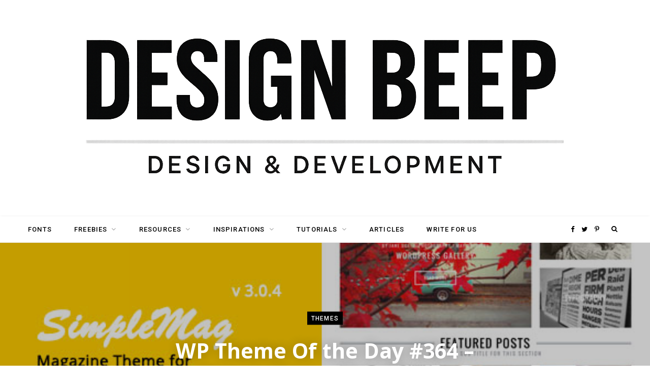

--- FILE ---
content_type: text/html; charset=UTF-8
request_url: https://designbeep.com/2015/01/29/wp-theme-of-the-day-364-simplemag-wordpress-magazine-theme/
body_size: 44057
content:
<!DOCTYPE html>
<html lang="en-US" prefix="og: https://ogp.me/ns#">

<head>
    <meta name="bigposting-verify" content="1756392487532-auhvm7" />
    
<!-- Google Tag Manager -->
<script>(function(w,d,s,l,i){w[l]=w[l]||[];w[l].push({'gtm.start':
new Date().getTime(),event:'gtm.js'});var f=d.getElementsByTagName(s)[0],
j=d.createElement(s),dl=l!='dataLayer'?'&l='+l:'';j.async=true;j.src=
'https://www.googletagmanager.com/gtm.js?id='+i+dl;f.parentNode.insertBefore(j,f);
})(window,document,'script','dataLayer','GTM-53HGB42D');</script>
<!-- End Google Tag Manager -->
	<meta charset="UTF-8" />
	<meta http-equiv="x-ua-compatible" content="ie=edge" />
	<meta name="viewport" content="width=device-width, initial-scale=1" />
	<link rel="profile" href="https://gmpg.org/xfn/11" />
	
	
<!-- Search Engine Optimization by Rank Math PRO - https://rankmath.com/ -->
<title>WP Theme Of the Day #364 – SimpleMag - Wordpress Magazine Theme - Designbeep</title>
<meta name="description" content="SimpleMag is a professional WordPress blog/magazine theme created with online news and magazine websites in mind, but it can also be used for simple personal"/>
<meta name="robots" content="follow, index, max-snippet:-1, max-video-preview:-1, max-image-preview:large"/>
<link rel="canonical" href="https://designbeep.com/2015/01/29/wp-theme-of-the-day-364-simplemag-wordpress-magazine-theme/" />
<meta property="og:locale" content="en_US" />
<meta property="og:type" content="article" />
<meta property="og:title" content="WP Theme Of the Day #364 – SimpleMag - Wordpress Magazine Theme - Designbeep" />
<meta property="og:description" content="SimpleMag is a professional WordPress blog/magazine theme created with online news and magazine websites in mind, but it can also be used for simple personal" />
<meta property="og:url" content="https://designbeep.com/2015/01/29/wp-theme-of-the-day-364-simplemag-wordpress-magazine-theme/" />
<meta property="og:site_name" content="Designbeep" />
<meta property="article:tag" content="magazine wordpress theme" />
<meta property="article:section" content="Themes" />
<meta property="og:image" content="https://designbeep.com/wp-content/uploads/2015/01/Magazine-theme.jpg" />
<meta property="og:image:secure_url" content="https://designbeep.com/wp-content/uploads/2015/01/Magazine-theme.jpg" />
<meta property="og:image:width" content="590" />
<meta property="og:image:height" content="300" />
<meta property="og:image:alt" content="WP Theme Of the Day #364 – SimpleMag &#8211; WordPress Magazine Theme" />
<meta property="og:image:type" content="image/jpeg" />
<meta property="article:published_time" content="2015-01-29T10:00:29+02:00" />
<meta name="twitter:card" content="summary_large_image" />
<meta name="twitter:title" content="WP Theme Of the Day #364 – SimpleMag - Wordpress Magazine Theme - Designbeep" />
<meta name="twitter:description" content="SimpleMag is a professional WordPress blog/magazine theme created with online news and magazine websites in mind, but it can also be used for simple personal" />
<meta name="twitter:image" content="https://designbeep.com/wp-content/uploads/2015/01/Magazine-theme.jpg" />
<meta name="twitter:label1" content="Written by" />
<meta name="twitter:data1" content="Designbeep Staff" />
<meta name="twitter:label2" content="Time to read" />
<meta name="twitter:data2" content="Less than a minute" />
<script type="application/ld+json" class="rank-math-schema-pro">{"@context":"https://schema.org","@graph":[{"@type":["Person","Organization"],"@id":"https://designbeep.com/#person","name":"Designbeep"},{"@type":"WebSite","@id":"https://designbeep.com/#website","url":"https://designbeep.com","name":"Designbeep","publisher":{"@id":"https://designbeep.com/#person"},"inLanguage":"en-US"},{"@type":"ImageObject","@id":"https://designbeep.com/wp-content/uploads/2015/01/Magazine-theme.jpg","url":"https://designbeep.com/wp-content/uploads/2015/01/Magazine-theme.jpg","width":"590","height":"300","inLanguage":"en-US"},{"@type":"WebPage","@id":"https://designbeep.com/2015/01/29/wp-theme-of-the-day-364-simplemag-wordpress-magazine-theme/#webpage","url":"https://designbeep.com/2015/01/29/wp-theme-of-the-day-364-simplemag-wordpress-magazine-theme/","name":"WP Theme Of the Day #364 \u2013 SimpleMag - Wordpress Magazine Theme - Designbeep","datePublished":"2015-01-29T10:00:29+02:00","dateModified":"2015-01-29T10:00:29+02:00","isPartOf":{"@id":"https://designbeep.com/#website"},"primaryImageOfPage":{"@id":"https://designbeep.com/wp-content/uploads/2015/01/Magazine-theme.jpg"},"inLanguage":"en-US"},{"@type":"Person","@id":"https://designbeep.com/author/admin/","name":"Designbeep Staff","description":"Designbeep is a design blog dedicated to web developers,bloggers,designers and freelancers.Our aim is to share everything about web design,graphic design,tutorials and inspirational articles and more.","url":"https://designbeep.com/author/admin/","image":{"@type":"ImageObject","@id":"https://secure.gravatar.com/avatar/03f866d2ec6a733157c1ae9e4136641e83313a5f55d1a479e00247133313a256?s=96&amp;d=mm&amp;r=g","url":"https://secure.gravatar.com/avatar/03f866d2ec6a733157c1ae9e4136641e83313a5f55d1a479e00247133313a256?s=96&amp;d=mm&amp;r=g","caption":"Designbeep Staff","inLanguage":"en-US"}},{"@type":"BlogPosting","headline":"WP Theme Of the Day #364 \u2013 SimpleMag - Wordpress Magazine Theme - Designbeep","datePublished":"2015-01-29T10:00:29+02:00","dateModified":"2015-01-29T10:00:29+02:00","articleSection":"Themes, WORDPRESS","author":{"@id":"https://designbeep.com/author/admin/","name":"Designbeep Staff"},"publisher":{"@id":"https://designbeep.com/#person"},"description":"SimpleMag is a professional WordPress blog/magazine theme created with online news and magazine websites in mind, but it can also be used for simple personal","name":"WP Theme Of the Day #364 \u2013 SimpleMag - Wordpress Magazine Theme - Designbeep","@id":"https://designbeep.com/2015/01/29/wp-theme-of-the-day-364-simplemag-wordpress-magazine-theme/#richSnippet","isPartOf":{"@id":"https://designbeep.com/2015/01/29/wp-theme-of-the-day-364-simplemag-wordpress-magazine-theme/#webpage"},"image":{"@id":"https://designbeep.com/wp-content/uploads/2015/01/Magazine-theme.jpg"},"inLanguage":"en-US","mainEntityOfPage":{"@id":"https://designbeep.com/2015/01/29/wp-theme-of-the-day-364-simplemag-wordpress-magazine-theme/#webpage"}}]}</script>
<!-- /Rank Math WordPress SEO plugin -->

<link rel='dns-prefetch' href='//maps.googleapis.com' />
<link rel='dns-prefetch' href='//www.googletagmanager.com' />
<link rel='dns-prefetch' href='//fonts.googleapis.com' />
<link rel="alternate" type="application/rss+xml" title="Designbeep &raquo; Feed" href="https://designbeep.com/feed/" />
<link rel="alternate" title="oEmbed (JSON)" type="application/json+oembed" href="https://designbeep.com/wp-json/oembed/1.0/embed?url=https%3A%2F%2Fdesignbeep.com%2F2015%2F01%2F29%2Fwp-theme-of-the-day-364-simplemag-wordpress-magazine-theme%2F" />
<link rel="alternate" title="oEmbed (XML)" type="text/xml+oembed" href="https://designbeep.com/wp-json/oembed/1.0/embed?url=https%3A%2F%2Fdesignbeep.com%2F2015%2F01%2F29%2Fwp-theme-of-the-day-364-simplemag-wordpress-magazine-theme%2F&#038;format=xml" />
<style id='wp-img-auto-sizes-contain-inline-css' type='text/css'>
img:is([sizes=auto i],[sizes^="auto," i]){contain-intrinsic-size:3000px 1500px}
/*# sourceURL=wp-img-auto-sizes-contain-inline-css */
</style>

<style id='wp-emoji-styles-inline-css' type='text/css'>

	img.wp-smiley, img.emoji {
		display: inline !important;
		border: none !important;
		box-shadow: none !important;
		height: 1em !important;
		width: 1em !important;
		margin: 0 0.07em !important;
		vertical-align: -0.1em !important;
		background: none !important;
		padding: 0 !important;
	}
/*# sourceURL=wp-emoji-styles-inline-css */
</style>
<link rel='stylesheet' id='gpp_shortcodes-css' href='https://designbeep.com/wp-content/plugins/gpp-shortcodes/gpp-shortcodes.css?ver=cec5f4515b435eb04163aeb46b0eeebd' type='text/css' media='all' />
<link rel='stylesheet' id='gpp-sc-genericons-css' href='https://designbeep.com/wp-content/plugins/gpp-shortcodes/genericons/genericons.css?ver=cec5f4515b435eb04163aeb46b0eeebd' type='text/css' media='all' />
<link rel='stylesheet' id='ub-extension-style-css-css' href='https://designbeep.com/wp-content/plugins/ultimate-blocks/src/extensions/style.css?ver=cec5f4515b435eb04163aeb46b0eeebd' type='text/css' media='all' />
<link rel='stylesheet' id='cmplz-general-css' href='https://designbeep.com/wp-content/plugins/complianz-gdpr/assets/css/cookieblocker.min.css?ver=1757030737' type='text/css' media='all' />
<link rel='stylesheet' id='contentberg-fonts-css' href='https://fonts.googleapis.com/css?family=Roboto%3A400%2C500%2C700%7CPT+Serif%3A400%2C400i%2C600%7CIBM+Plex+Serif%3A500' type='text/css' media='all' />
<link rel='stylesheet' id='contentberg-core-css' href='https://designbeep.com/wp-content/themes/contentberg/style.css?ver=1.5.0' type='text/css' media='all' />
<style id='contentberg-core-inline-css' type='text/css'>
::selection { background: rgba(221,51,51, 0.7); }

::-moz-selection { background: rgba(221,51,51, 0.7); }

:root { --main-color: #dd3333; }

.cart-action .cart-link .counter,
.main-head.compact .posts-ticker .heading,
.single-cover .overlay .post-cat a,
.main-footer.bold-light .lower-footer .social-link,
.cat-label a:hover,
.cat-label.color a,
.post-thumb:hover .cat-label a,
.carousel-slider .category,
.grid-b-slider .category,
.page-links .current,
.page-links a:hover,
.page-links > span,
.post-content .read-more a:after,
.widget-posts .posts.full .counter:before,
.dark .widget_mc4wp_form_widget input[type="submit"],
.dark .widget-subscribe input[type="submit"],
.woocommerce span.onsale,
.woocommerce a.button,
.woocommerce button.button,
.woocommerce input.button,
.woocommerce #respond input#submit,
.woocommerce a.button.alt,
.woocommerce a.button.alt:hover,
.woocommerce button.button.alt,
.woocommerce button.button.alt:hover,
.woocommerce input.button.alt,
.woocommerce input.button.alt:hover,
.woocommerce #respond input#submit.alt,
.woocommerce #respond input#submit.alt:hover,
.woocommerce a.button:hover,
.woocommerce button.button:hover,
.woocommerce input.button:hover,
.woocommerce #respond input#submit:hover,
.woocommerce nav.woocommerce-pagination ul li span.current,
.woocommerce nav.woocommerce-pagination ul li a:hover,
.woocommerce .widget_price_filter .price_slider_amount .button { background: #dd3333; }

blockquote:before,
.modern-quote:before,
.wp-block-quote.is-style-large:before,
.main-color,
.top-bar .social-icons a:hover,
.navigation .menu > li:hover > a,
.navigation .menu > .current-menu-item > a,
.navigation .menu > .current-menu-parent > a,
.navigation .menu li li:hover > a,
.navigation .menu li li.current-menu-item > a,
.navigation.simple .menu > li:hover > a,
.navigation.simple .menu > .current-menu-item > a,
.navigation.simple .menu > .current-menu-parent > a,
.tag-share .post-tags a:hover,
.post-share-icons a:hover,
.post-share-icons .likes-count,
.author-box .author > span,
.comments-area .section-head .number,
.comments-list .comment-reply-link,
.comment-form input[type=checkbox],
.main-footer.dark .social-link:hover,
.lower-footer .social-icons .fa,
.archive-head .sub-title,
.social-share a:hover,
.social-icons a:hover,
.post-meta .post-cat > a,
.post-meta-c .post-author > a,
.large-post-b .post-footer .author a,
.main-pagination .next a:hover,
.main-pagination .previous a:hover,
.main-pagination.number .current,
.post-content a,
.textwidget a,
.widget-about .more,
.widget-about .social-icons .social-btn:hover,
.widget-social .social-link:hover,
.wp-block-pullquote blockquote:before,
.egcf-modal .checkbox,
.woocommerce .star-rating:before,
.woocommerce .star-rating span:before,
.woocommerce .amount,
.woocommerce .order-select .drop a:hover,
.woocommerce .order-select .drop li.active,
.woocommerce-page .order-select .drop a:hover,
.woocommerce-page .order-select .drop li.active,
.woocommerce .widget_price_filter .price_label .from,
.woocommerce .widget_price_filter .price_label .to,
.woocommerce div.product div.summary p.price,
.woocommerce div.product div.summary span.price,
.woocommerce #content div.product div.summary p.price,
.woocommerce #content div.product div.summary span.price,
.woocommerce .widget_price_filter .ui-slider .ui-slider-handle { color: #dd3333; }

.page-links .current,
.page-links a:hover,
.page-links > span,
.woocommerce nav.woocommerce-pagination ul li span.current,
.woocommerce nav.woocommerce-pagination ul li a:hover { border-color: #dd3333; }

.block-head-b .title { border-bottom: 1px solid #dd3333; }

.widget_categories a:before,
.widget_product_categories a:before,
.widget_archive a:before { border: 1px solid #dd3333; }

.top-bar-content, .top-bar.dark .top-bar-content, .main-head.simple .inner { background-color: #ffffff; border-color: #ffffff; }

.top-bar .navigation { background: transparent; }

.main-head.simple-boxed { border-top-color: #dd3333; }

.main-head .social-icons a { color: #000000 !important; }

.main-head .search-submit, .main-head .search-link { color: #000000 !important; }


blockquote,
.archive-head .description,
.text,
.post-content,
.entry-content,
.textwidget
 { font-family: "Lato", Arial, sans-serif; }

.post-title,
.post-title-alt { font-family: "Open Sans", Arial, sans-serif; }
.grid-post .post-title-alt { font-weight: 700; font-size: 26px; }
.entry-content { font-size: 18px; }
.post-content h2 { font-size: 36px; }
.post-content h6 { font-size: 20px; }


/*# sourceURL=contentberg-core-inline-css */
</style>
<link rel='stylesheet' id='contentberg-lightbox-css' href='https://designbeep.com/wp-content/themes/contentberg/css/lightbox.css?ver=1.5.0' type='text/css' media='all' />
<link rel='stylesheet' id='font-awesome-css' href='https://designbeep.com/wp-content/themes/contentberg/css/fontawesome/css/font-awesome.min.css?ver=1.5.0' type='text/css' media='all' />
<link rel='stylesheet' id='tablepress-default-css' href='https://designbeep.com/wp-content/plugins/tablepress/css/build/default.css?ver=3.2.5' type='text/css' media='all' />
<link rel='stylesheet' id='contentberg-gfonts-custom-css' href='https://fonts.googleapis.com/css?family=Lato%3A400%7CLato%3A600%7CLato%3A700%7COpen+Sans%3A400%7COpen+Sans%3A600%7COpen+Sans%3A700' type='text/css' media='all' />
<script type="text/javascript" async src="https://designbeep.com/wp-content/plugins/burst-statistics/helpers/timeme/timeme.min.js?ver=1761888948" id="burst-timeme-js"></script>
<script type="text/javascript" id="burst-js-extra">
/* <![CDATA[ */
var burst = {"tracking":{"isInitialHit":true,"lastUpdateTimestamp":0,"beacon_url":"https://designbeep.com/wp-content/plugins/burst-statistics/endpoint.php","ajaxUrl":"https://designbeep.com/wp-admin/admin-ajax.php"},"options":{"cookieless":0,"pageUrl":"https://designbeep.com/2015/01/29/wp-theme-of-the-day-364-simplemag-wordpress-magazine-theme/","beacon_enabled":1,"do_not_track":0,"enable_turbo_mode":0,"track_url_change":0,"cookie_retention_days":30,"debug":0},"goals":{"completed":[],"scriptUrl":"https://designbeep.com/wp-content/plugins/burst-statistics//assets/js/build/burst-goals.js?v=1761888948","active":[]},"cache":{"uid":null,"fingerprint":null,"isUserAgent":null,"isDoNotTrack":null,"useCookies":null}};
//# sourceURL=burst-js-extra
/* ]]> */
</script>
<script type="text/javascript" async src="https://designbeep.com/wp-content/plugins/burst-statistics/assets/js/build/burst.min.js?ver=1761888948" id="burst-js"></script>
<script type="text/javascript" src="https://designbeep.com/wp-includes/js/jquery/jquery.min.js?ver=3.7.1" id="jquery-core-js"></script>
<script type="text/javascript" src="https://designbeep.com/wp-includes/js/jquery/jquery-migrate.min.js?ver=3.4.1" id="jquery-migrate-js"></script>

<!-- Google tag (gtag.js) snippet added by Site Kit -->
<!-- Google Analytics snippet added by Site Kit -->
<script type="text/javascript" src="https://www.googletagmanager.com/gtag/js?id=GT-MBGC5KL" id="google_gtagjs-js" async></script>
<script type="text/javascript" id="google_gtagjs-js-after">
/* <![CDATA[ */
window.dataLayer = window.dataLayer || [];function gtag(){dataLayer.push(arguments);}
gtag("set","linker",{"domains":["designbeep.com"]});
gtag("js", new Date());
gtag("set", "developer_id.dZTNiMT", true);
gtag("config", "GT-MBGC5KL");
 window._googlesitekit = window._googlesitekit || {}; window._googlesitekit.throttledEvents = []; window._googlesitekit.gtagEvent = (name, data) => { var key = JSON.stringify( { name, data } ); if ( !! window._googlesitekit.throttledEvents[ key ] ) { return; } window._googlesitekit.throttledEvents[ key ] = true; setTimeout( () => { delete window._googlesitekit.throttledEvents[ key ]; }, 5 ); gtag( "event", name, { ...data, event_source: "site-kit" } ); }; 
//# sourceURL=google_gtagjs-js-after
/* ]]> */
</script>
<link rel="https://api.w.org/" href="https://designbeep.com/wp-json/" /><link rel="alternate" title="JSON" type="application/json" href="https://designbeep.com/wp-json/wp/v2/posts/55212" /><link rel="EditURI" type="application/rsd+xml" title="RSD" href="https://designbeep.com/xmlrpc.php?rsd" />
<meta name="generator" content="Site Kit by Google 1.167.0" />
<!-- Google Tag Manager snippet added by Site Kit -->
<script type="text/javascript">
/* <![CDATA[ */

			( function( w, d, s, l, i ) {
				w[l] = w[l] || [];
				w[l].push( {'gtm.start': new Date().getTime(), event: 'gtm.js'} );
				var f = d.getElementsByTagName( s )[0],
					j = d.createElement( s ), dl = l != 'dataLayer' ? '&l=' + l : '';
				j.async = true;
				j.src = 'https://www.googletagmanager.com/gtm.js?id=' + i + dl;
				f.parentNode.insertBefore( j, f );
			} )( window, document, 'script', 'dataLayer', 'GTM-5R53MQQN' );
			
/* ]]> */
</script>

<!-- End Google Tag Manager snippet added by Site Kit -->
<link rel="icon" href="https://designbeep.com/wp-content/uploads/2025/07/cropped-ScreenHunter-1414-01-32x32.png" sizes="32x32" />
<link rel="icon" href="https://designbeep.com/wp-content/uploads/2025/07/cropped-ScreenHunter-1414-01-192x192.png" sizes="192x192" />
<link rel="apple-touch-icon" href="https://designbeep.com/wp-content/uploads/2025/07/cropped-ScreenHunter-1414-01-180x180.png" />
<meta name="msapplication-TileImage" content="https://designbeep.com/wp-content/uploads/2025/07/cropped-ScreenHunter-1414-01-270x270.png" />
	<!-- Global site tag (gtag.js) - Google Analytics -->
<script async src="https://www.googletagmanager.com/gtag/js?id=UA-149003057-1"></script>

<script>
  window.dataLayer = window.dataLayer || [];
  function gtag(){dataLayer.push(arguments);}
  gtag('js', new Date());

  gtag('config', 'UA-149003057-1');
</script>

<script async src="https://pagead2.googlesyndication.com/pagead/js/adsbygoogle.js?client=ca-pub-8814751227674131"
     crossorigin="anonymous"></script>
</head>

<body data-rsssl=1 class="wp-singular post-template-default single single-post postid-55212 single-format-standard wp-theme-contentberg right-sidebar  layout-creative has-lb" data-burst_id="55212" data-burst_type="post">


<!-- Google Tag Manager (noscript) -->
<noscript><iframe src="https://www.googletagmanager.com/ns.html?id=GTM-53HGB42D"
height="0" width="0" style="display:none;visibility:hidden"></iframe></noscript>
<!-- End Google Tag Manager (noscript) -->
<div class="main-wrap">

	
		
		
<header id="main-head" class="main-head search-alt head-nav-below alt top-below">
	<div class="inner">	
		<div class="wrap logo-wrap cf">
		
				<div class="title">
		
		<a href="https://designbeep.com/" title="Designbeep" rel="home">
		
					
						
			<img src="https://designbeep.com/wp-content/uploads/2025/07/72e53825-89ed-4d1c-af4e-fc7d9156cd73.png" class="logo-image" alt="Designbeep" />

				
		</a>
	
	</div>			
		</div>
	</div>
		
	
	<div class="top-bar cf">
	
		<div class="top-bar-content" data-sticky-bar="1">
			<div class="wrap cf">
			
			<span class="mobile-nav"><i class="fa fa-bars"></i></span>
			
			
	
		<ul class="social-icons cf">
		
					
			<li><a href="https://www.facebook.com/profile.php?id=100064687480431" class="fa fa-facebook" target="_blank"><span class="visuallyhidden">Facebook</span></a></li>
									
					
			<li><a href="https://x.com/designbeep" class="fa fa-twitter" target="_blank"><span class="visuallyhidden">Twitter</span></a></li>
									
					
			<li><a href="https://tr.pinterest.com/BlogDesignbeep/" class="fa fa-pinterest-p" target="_blank"><span class="visuallyhidden">Pinterest</span></a></li>
									
					
		</ul>
	
				
							
										
				<nav class="navigation">					
					<div class="menu-menu-container"><ul id="menu-menu" class="menu"><li id="menu-item-25140" class="menu-item menu-item-type-taxonomy menu-item-object-category menu-item-25140"><a href="https://designbeep.com/category/freebies/fonts-freebies/">Fonts</a></li>
<li id="menu-item-25138" class="menu-item menu-item-type-taxonomy menu-item-object-category menu-item-has-children menu-item-25138"><a href="https://designbeep.com/category/freebies/">FREEBIES</a>
<ul class="sub-menu">
	<li id="menu-item-25139" class="menu-item menu-item-type-taxonomy menu-item-object-category menu-item-25139"><a href="https://designbeep.com/category/freebies/brushes/">Brushes</a></li>
	<li id="menu-item-96721" class="menu-item menu-item-type-taxonomy menu-item-object-category menu-item-96721"><a href="https://designbeep.com/category/freebies/mockups/">Mockups</a></li>
	<li id="menu-item-25141" class="menu-item menu-item-type-taxonomy menu-item-object-category menu-item-25141"><a href="https://designbeep.com/category/freebies/icons-freebies/">Icons</a></li>
	<li id="menu-item-25142" class="menu-item menu-item-type-taxonomy menu-item-object-category menu-item-25142"><a href="https://designbeep.com/category/freebies/patterns/">Patterns</a></li>
	<li id="menu-item-25143" class="menu-item menu-item-type-taxonomy menu-item-object-category menu-item-25143"><a href="https://designbeep.com/category/freebies/psd/">PSD</a></li>
	<li id="menu-item-25144" class="menu-item menu-item-type-taxonomy menu-item-object-category menu-item-25144"><a href="https://designbeep.com/category/freebies/textures/">Textures</a></li>
	<li id="menu-item-25615" class="menu-item menu-item-type-taxonomy menu-item-object-category menu-item-25615"><a href="https://designbeep.com/category/freebies/vectors/">Vectors</a></li>
	<li id="menu-item-25171" class="menu-item menu-item-type-taxonomy menu-item-object-category menu-item-25171"><a href="https://designbeep.com/category/wallpapers/">WALLPAPERS</a></li>
</ul>
</li>
<li id="menu-item-25152" class="menu-item menu-item-type-taxonomy menu-item-object-category menu-item-has-children menu-item-25152"><a href="https://designbeep.com/category/resources/">RESOURCES</a>
<ul class="sub-menu">
	<li id="menu-item-25153" class="menu-item menu-item-type-taxonomy menu-item-object-category menu-item-25153"><a href="https://designbeep.com/category/tools/">TOOLS</a></li>
	<li id="menu-item-25163" class="menu-item menu-item-type-taxonomy menu-item-object-category current-post-ancestor current-menu-parent current-post-parent menu-item-25163"><a href="https://designbeep.com/category/wordpress/themes/">Themes</a></li>
	<li id="menu-item-25161" class="menu-item menu-item-type-taxonomy menu-item-object-category current-post-ancestor current-menu-parent current-post-parent menu-item-25161"><a href="https://designbeep.com/category/wordpress/">WORDPRESS</a></li>
	<li id="menu-item-25162" class="menu-item menu-item-type-taxonomy menu-item-object-category menu-item-25162"><a href="https://designbeep.com/category/wordpress/plugins/">Plugins</a></li>
</ul>
</li>
<li id="menu-item-25145" class="menu-item menu-item-type-taxonomy menu-item-object-category menu-item-has-children menu-item-25145"><a href="https://designbeep.com/category/inspirations/">INSPIRATIONS</a>
<ul class="sub-menu">
	<li id="menu-item-25146" class="menu-item menu-item-type-taxonomy menu-item-object-category menu-item-25146"><a href="https://designbeep.com/category/inspirations/artists/">Artists</a></li>
	<li id="menu-item-67146" class="menu-item menu-item-type-taxonomy menu-item-object-category menu-item-67146"><a href="https://designbeep.com/category/photography/">PHOTOGRAPHY</a></li>
	<li id="menu-item-25147" class="menu-item menu-item-type-taxonomy menu-item-object-category menu-item-25147"><a href="https://designbeep.com/category/inspirations/graphics/">Graphics</a></li>
	<li id="menu-item-25148" class="menu-item menu-item-type-taxonomy menu-item-object-category menu-item-25148"><a href="https://designbeep.com/category/inspirations/logo-inspirations/">Logo</a></li>
	<li id="menu-item-25149" class="menu-item menu-item-type-taxonomy menu-item-object-category menu-item-25149"><a href="https://designbeep.com/category/inspirations/typography-inspirations/">Typography</a></li>
	<li id="menu-item-25150" class="menu-item menu-item-type-taxonomy menu-item-object-category menu-item-25150"><a href="https://designbeep.com/category/inspirations/web-design-inspirations/">Web Design</a></li>
</ul>
</li>
<li id="menu-item-25154" class="menu-item menu-item-type-taxonomy menu-item-object-category menu-item-has-children menu-item-25154"><a href="https://designbeep.com/category/tutorials/">TUTORIALS</a>
<ul class="sub-menu">
	<li id="menu-item-25158" class="menu-item menu-item-type-taxonomy menu-item-object-category menu-item-25158"><a href="https://designbeep.com/category/tutorials/photohop/">Photoshop</a></li>
	<li id="menu-item-25155" class="menu-item menu-item-type-taxonomy menu-item-object-category menu-item-25155"><a href="https://designbeep.com/category/tutorials/css-tutorials-2/">CSS</a></li>
	<li id="menu-item-25156" class="menu-item menu-item-type-taxonomy menu-item-object-category menu-item-25156"><a href="https://designbeep.com/category/tutorials/illustrator/">Illustrator</a></li>
	<li id="menu-item-25157" class="menu-item menu-item-type-taxonomy menu-item-object-category menu-item-25157"><a href="https://designbeep.com/category/tutorials/jquery-tutorials-2/">jQuery</a></li>
</ul>
</li>
<li id="menu-item-25136" class="menu-item menu-item-type-taxonomy menu-item-object-category menu-item-25136"><a href="https://designbeep.com/category/articles/">ARTICLES</a></li>
<li id="menu-item-108473" class="menu-item menu-item-type-post_type menu-item-object-page menu-item-108473"><a href="https://designbeep.com/write-for-us/">WRITE FOR US</a></li>
</ul></div>				</nav>
				
								
							
			
				<div class="actions">
					
										
										
										
					<div class="search-action cf">
					
						
	
	<form method="get" class="search-form" action="https://designbeep.com/">
		<span class="screen-reader-text">Search for:</span>

		<button type="submit" class="search-submit"><i class="fa fa-search"></i></button>
		<input type="search" class="search-field" name="s" placeholder="Search" value="" required />
								
	</form>

								
					</div>
					
									
				</div>
				
			</div>			
		</div>
		
	</div>
			
</header> <!-- .main-head -->	
		
	<meta name="publication-media-verification"content="95d58b0c77964c688cd39c5efdef0793">
	
<div class="single-creative">

	<div class="cf">
		
	<div class="featured">
	
				
					
			<a href="https://designbeep.com/wp-content/uploads/2015/01/Magazine-theme.jpg" class="image-link"><img width="590" height="300" src="https://designbeep.com/wp-content/uploads/2015/01/Magazine-theme.jpg" class="attachment-full size-full wp-post-image" alt="" title="WP Theme Of the Day #364 – SimpleMag &#8211; WordPress Magazine Theme" sizes="100vw" decoding="async" fetchpriority="high" srcset="https://designbeep.com/wp-content/uploads/2015/01/Magazine-theme.jpg 590w, https://designbeep.com/wp-content/uploads/2015/01/Magazine-theme-540x275.jpg 540w" />			</a>
			
				
		<div class="overlay post-meta the-post-meta">
		
			<span class="post-cat">					
		<a href="https://designbeep.com/category/wordpress/themes/" class="category">Themes</a>

		</span>
			
			<h1 class="post-title">WP Theme Of the Day #364 – SimpleMag &#8211; WordPress Magazine Theme</h1> 

			<span class="post-by meta-item">By 
				<span><a href="https://designbeep.com/author/admin/" title="Posts by Designbeep Staff" rel="author">Designbeep Staff</a></span>
			</span>
			<span class="meta-sep"></span>
			
			<time class="post-date" datetime="2015-01-29T10:00:29+02:00">January 29, 2015</time>

						
						
		</div>
		
	</div>	</div>
	
	<div class="main wrap">
	
		<div id="post-55212" class="post-55212 post type-post status-publish format-standard has-post-thumbnail category-themes category-wordpress tag-magazine-wordpress-theme">
	
		<div class="ts-row cf">
			<div class="col-8 main-content cf">
				
				<article class="the-post">
					
								
		
		<div class="post-content description cf entry-content content-spacious">


			<p>SimpleMag is a professional WordPress blog/magazine theme created with online news and magazine websites in mind, but it can also be used for simple personal blogs. However, it is highly customizable so it can match your personal taste and be quickly converted into a multi-purpose theme as well.</p>
<p>SimpleMag was made with a modern responsive design, awesome typography and a focus on readability and good visitor experience. Also, Voice was developed with SEO in mind, as well as for fast page loading.</p>
<p><div class='code-block code-block-1' style='margin: 8px auto; text-align: center; display: block; clear: both;'>
<script async src="https://pagead2.googlesyndication.com/pagead/js/adsbygoogle.js?client=ca-pub-8814751227674131"
     crossorigin="anonymous"></script>
<ins class="adsbygoogle"
     style="display:block; text-align:center;"
     data-ad-layout="in-article"
     data-ad-format="fluid"
     data-ad-client="ca-pub-8814751227674131"
     data-ad-slot="3032868119"></ins>
<script>
     (adsbygoogle = window.adsbygoogle || []).push({});
</script></div>
<img decoding="async" src="https://designbeep.com/wp-content/uploads/2015/01/Magazine-theme.jpg" alt="Magazine-theme" width="590" height="300" class="aligncenter size-full wp-image-55213" srcset="https://designbeep.com/wp-content/uploads/2015/01/Magazine-theme.jpg 590w, https://designbeep.com/wp-content/uploads/2015/01/Magazine-theme-540x275.jpg 540w" sizes="(max-width: 590px) 100vw, 590px" /></p>
<p style="text-align: center;"><a href="http://themeforest.net/item/simplemag-magazine-theme-for-creative-stuff/full_screen_preview/4923427?ref=cinim" class="gpp-sc-button blue  medium inline" target="__blank" title="best wordpress themes" rel="noopener"><span class="gpp-sc-button-inner"><span class="gpp-sc-button-icon-left gpp-sc-genericon gpp-sc-genericon-external"></span>Demo</span></a>    <a href="http://themeforest.net/item/simplemag-magazine-theme-for-creative-stuff/4923427?ref=cinim" class="gpp-sc-button blue  medium inline" target="__blank" title="wordpress theme" rel="noopener"><span class="gpp-sc-button-inner"><span class="gpp-sc-button-icon-left gpp-sc-genericon gpp-sc-genericon-cloud-download"></span>Download</span></a></p>
<h6>Theme Features:</h6>
<li>Responsive</li>
<li>Off-Canvas navigation</li>
<li>Unlimited colors</li>
<li>SEO friendly</li>
<li>System fonts and Google fonts</li>
<li>Mega Menu and Columns Menu</li>
<li>Page Composer with variety of sections</li>
<!-- CONTENT END 1 -->
				
		</div><!-- .post-content -->
		
		<div class="the-post-foot cf">
		
						
			<div class="tag-share cf">
				
				
									
			</div>

			
		</div>
		
				
		
				
		

<section class="related-posts grid-3">

	<h4 class="section-head"><span class="title">Related Posts</span></h4> 
	
	<div class="ts-row posts cf">
	
			<article class="post col-4">
					
			<a href="https://designbeep.com/2025/08/01/product-showcase-wordpress-themes/" title="20 Best Product Showcase WordPress Themes 2025" class="image-link">
				<img width="270" height="180" src="https://designbeep.com/wp-content/uploads/2025/07/wordpress-theme-270x180.jpg" class="image wp-post-image" alt="product showcase wordpress themes" title="20 Best Product Showcase WordPress Themes 2025" decoding="async" srcset="https://designbeep.com/wp-content/uploads/2025/07/wordpress-theme-270x180.jpg 270w, https://designbeep.com/wp-content/uploads/2025/07/wordpress-theme-770x513.jpg 770w, https://designbeep.com/wp-content/uploads/2025/07/wordpress-theme-370x245.jpg 370w" sizes="(max-width: 270px) 100vw, 270px" />			</a>
			
			<div class="content">
				
				<h3 class="post-title"><a href="https://designbeep.com/2025/08/01/product-showcase-wordpress-themes/" class="post-link">20 Best Product Showcase WordPress Themes 2025</a></h3>

				<div class="post-meta">
					<time class="post-date" datetime="2025-08-01T08:49:42+03:00">August 1, 2025</time>
				</div>
			
			</div>

		</article >
		
			<article class="post col-4">
					
			<a href="https://designbeep.com/2025/07/31/wedding-wordpress-themes/" title="20 Best Wedding WordPress Themes for Your Special Day" class="image-link">
				<img width="270" height="180" src="https://designbeep.com/wp-content/uploads/2025/07/wedding-wordpress-theme-270x180.jpg" class="image wp-post-image" alt="wedding wordpress themes" title="20 Best Wedding WordPress Themes for Your Special Day" decoding="async" loading="lazy" srcset="https://designbeep.com/wp-content/uploads/2025/07/wedding-wordpress-theme-270x180.jpg 270w, https://designbeep.com/wp-content/uploads/2025/07/wedding-wordpress-theme-770x515.jpg 770w, https://designbeep.com/wp-content/uploads/2025/07/wedding-wordpress-theme-370x245.jpg 370w" sizes="auto, (max-width: 270px) 100vw, 270px" />			</a>
			
			<div class="content">
				
				<h3 class="post-title"><a href="https://designbeep.com/2025/07/31/wedding-wordpress-themes/" class="post-link">20 Best Wedding WordPress Themes for Your Special Day</a></h3>

				<div class="post-meta">
					<time class="post-date" datetime="2025-07-31T09:22:10+03:00">July 31, 2025</time>
				</div>
			
			</div>

		</article >
		
			<article class="post col-4">
					
			<a href="https://designbeep.com/2025/07/30/real-estate-wordpress-themes/" title="30 Best Real Estate WordPress Themes Of All Time" class="image-link">
				<img width="270" height="180" src="https://designbeep.com/wp-content/uploads/2025/07/real-estate-wordpress-themes-270x180.jpg" class="image wp-post-image" alt="real estate wordpress themes" title="30 Best Real Estate WordPress Themes Of All Time" decoding="async" loading="lazy" srcset="https://designbeep.com/wp-content/uploads/2025/07/real-estate-wordpress-themes-270x180.jpg 270w, https://designbeep.com/wp-content/uploads/2025/07/real-estate-wordpress-themes-770x515.jpg 770w, https://designbeep.com/wp-content/uploads/2025/07/real-estate-wordpress-themes-370x245.jpg 370w" sizes="auto, (max-width: 270px) 100vw, 270px" />			</a>
			
			<div class="content">
				
				<h3 class="post-title"><a href="https://designbeep.com/2025/07/30/real-estate-wordpress-themes/" class="post-link">30 Best Real Estate WordPress Themes Of All Time</a></h3>

				<div class="post-meta">
					<time class="post-date" datetime="2025-07-30T10:50:08+03:00">July 30, 2025</time>
				</div>
			
			</div>

		</article >
		
			<article class="post col-4">
					
			<a href="https://designbeep.com/2025/07/17/free-landing-page-elementor-wordpress-theme/" title="FREE Landing Page Elementor WordPress Theme" class="image-link">
				<img width="270" height="180" src="https://designbeep.com/wp-content/uploads/2025/07/free-wordpress-theme-270x180.jpg" class="image wp-post-image" alt="" title="FREE Landing Page Elementor WordPress Theme" decoding="async" loading="lazy" srcset="https://designbeep.com/wp-content/uploads/2025/07/free-wordpress-theme-270x180.jpg 270w, https://designbeep.com/wp-content/uploads/2025/07/free-wordpress-theme-770x515.jpg 770w, https://designbeep.com/wp-content/uploads/2025/07/free-wordpress-theme-370x245.jpg 370w" sizes="auto, (max-width: 270px) 100vw, 270px" />			</a>
			
			<div class="content">
				
				<h3 class="post-title"><a href="https://designbeep.com/2025/07/17/free-landing-page-elementor-wordpress-theme/" class="post-link">FREE Landing Page Elementor WordPress Theme</a></h3>

				<div class="post-meta">
					<time class="post-date" datetime="2025-07-17T18:41:07+03:00">July 17, 2025</time>
				</div>
			
			</div>

		</article >
		
			<article class="post col-4">
					
			<a href="https://designbeep.com/2025/07/17/best-wordpress-themes/" title="50 Free WordPress Themes Of All Time" class="image-link">
				<img width="270" height="180" src="https://designbeep.com/wp-content/uploads/2025/07/best-wordpress-themes-1-270x180.jpg" class="image wp-post-image" alt="best wordpress themes" title="50 Free WordPress Themes Of All Time" decoding="async" loading="lazy" srcset="https://designbeep.com/wp-content/uploads/2025/07/best-wordpress-themes-1-270x180.jpg 270w, https://designbeep.com/wp-content/uploads/2025/07/best-wordpress-themes-1-770x515.jpg 770w, https://designbeep.com/wp-content/uploads/2025/07/best-wordpress-themes-1-370x245.jpg 370w" sizes="auto, (max-width: 270px) 100vw, 270px" />			</a>
			
			<div class="content">
				
				<h3 class="post-title"><a href="https://designbeep.com/2025/07/17/best-wordpress-themes/" class="post-link">50 Free WordPress Themes Of All Time</a></h3>

				<div class="post-meta">
					<time class="post-date" datetime="2025-07-17T09:15:21+03:00">July 17, 2025</time>
				</div>
			
			</div>

		</article >
		
			<article class="post col-4">
					
			<a href="https://designbeep.com/2025/07/12/10-best-whatsapp-chat-plugins-for-wordpress-sites/" title="10 Best WhatsApp Chat Plugins for WordPress Sites" class="image-link">
				<img width="270" height="180" src="https://designbeep.com/wp-content/uploads/2025/07/whatsapp-plugin-1-270x180.jpg" class="image wp-post-image" alt="" title="10 Best WhatsApp Chat Plugins for WordPress Sites" decoding="async" loading="lazy" srcset="https://designbeep.com/wp-content/uploads/2025/07/whatsapp-plugin-1-270x180.jpg 270w, https://designbeep.com/wp-content/uploads/2025/07/whatsapp-plugin-1-770x515.jpg 770w, https://designbeep.com/wp-content/uploads/2025/07/whatsapp-plugin-1-370x245.jpg 370w" sizes="auto, (max-width: 270px) 100vw, 270px" />			</a>
			
			<div class="content">
				
				<h3 class="post-title"><a href="https://designbeep.com/2025/07/12/10-best-whatsapp-chat-plugins-for-wordpress-sites/" class="post-link">10 Best WhatsApp Chat Plugins for WordPress Sites</a></h3>

				<div class="post-meta">
					<time class="post-date" datetime="2025-07-12T15:39:51+03:00">July 12, 2025</time>
				</div>
			
			</div>

		</article >
		
			<article class="post col-4">
					
			<a href="https://designbeep.com/2025/06/18/crafto-wordpress-theme-review-a-smarter-faster-way-to-build-beautiful-websites/" title="Crafto WordPress Theme Review: A Smarter, Faster Way to Build Beautiful Websites" class="image-link">
				<img width="270" height="173" src="https://designbeep.com/wp-content/uploads/2025/06/crafto-wordpress-theme-featured-img.jpg" class="image wp-post-image" alt="" title="Crafto WordPress Theme Review: A Smarter, Faster Way to Build Beautiful Websites" decoding="async" loading="lazy" srcset="https://designbeep.com/wp-content/uploads/2025/06/crafto-wordpress-theme-featured-img.jpg 804w, https://designbeep.com/wp-content/uploads/2025/06/crafto-wordpress-theme-featured-img-437x280.jpg 437w, https://designbeep.com/wp-content/uploads/2025/06/crafto-wordpress-theme-featured-img-768x492.jpg 768w, https://designbeep.com/wp-content/uploads/2025/06/crafto-wordpress-theme-featured-img-390x250.jpg 390w" sizes="auto, (max-width: 270px) 100vw, 270px" />			</a>
			
			<div class="content">
				
				<h3 class="post-title"><a href="https://designbeep.com/2025/06/18/crafto-wordpress-theme-review-a-smarter-faster-way-to-build-beautiful-websites/" class="post-link">Crafto WordPress Theme Review: A Smarter, Faster Way to Build Beautiful Websites</a></h3>

				<div class="post-meta">
					<time class="post-date" datetime="2025-06-18T15:35:35+03:00">June 18, 2025</time>
				</div>
			
			</div>

		</article >
		
			<article class="post col-4">
					
			<a href="https://designbeep.com/2025/04/30/top-9-wordpress-themes-in-2025/" title="Top 9 WordPress Themes in 2025" class="image-link">
				<img width="270" height="117" src="https://designbeep.com/wp-content/uploads/2025/04/wordpress.jpg" class="image wp-post-image" alt="" title="Top 9 WordPress Themes in 2025" decoding="async" loading="lazy" srcset="https://designbeep.com/wp-content/uploads/2025/04/wordpress.jpg 768w, https://designbeep.com/wp-content/uploads/2025/04/wordpress-540x235.jpg 540w" sizes="auto, (max-width: 270px) 100vw, 270px" />			</a>
			
			<div class="content">
				
				<h3 class="post-title"><a href="https://designbeep.com/2025/04/30/top-9-wordpress-themes-in-2025/" class="post-link">Top 9 WordPress Themes in 2025</a></h3>

				<div class="post-meta">
					<time class="post-date" datetime="2025-04-30T11:37:10+03:00">April 30, 2025</time>
				</div>
			
			</div>

		</article >
		
			<article class="post col-4">
					
			<a href="https://designbeep.com/2025/04/25/top-7-wordpress-plugins-for-2025/" title="Top 7 WordPress Plugins for 2025" class="image-link">
				<img width="270" height="117" src="https://designbeep.com/wp-content/uploads/2025/04/featured-image-10.jpg" class="image wp-post-image" alt="" title="Top 7 WordPress Plugins for 2025" decoding="async" loading="lazy" srcset="https://designbeep.com/wp-content/uploads/2025/04/featured-image-10.jpg 768w, https://designbeep.com/wp-content/uploads/2025/04/featured-image-10-540x235.jpg 540w" sizes="auto, (max-width: 270px) 100vw, 270px" />			</a>
			
			<div class="content">
				
				<h3 class="post-title"><a href="https://designbeep.com/2025/04/25/top-7-wordpress-plugins-for-2025/" class="post-link">Top 7 WordPress Plugins for 2025</a></h3>

				<div class="post-meta">
					<time class="post-date" datetime="2025-04-25T11:00:21+03:00">April 25, 2025</time>
				</div>
			
			</div>

		</article >
		
			<article class="post col-4">
					
			<a href="https://designbeep.com/2025/04/03/10-best-free-wordpress-themes-for-travel-blogs-in-2025/" title="10 Best Free WordPress Themes for Travel Blogs in 2025" class="image-link">
				<img width="270" height="152" src="https://designbeep.com/wp-content/uploads/2025/04/featured-image-travel-blog.jpg" class="image wp-post-image" alt="" title="10 Best Free WordPress Themes for Travel Blogs in 2025" decoding="async" loading="lazy" srcset="https://designbeep.com/wp-content/uploads/2025/04/featured-image-travel-blog.jpg 804w, https://designbeep.com/wp-content/uploads/2025/04/featured-image-travel-blog-496x280.jpg 496w, https://designbeep.com/wp-content/uploads/2025/04/featured-image-travel-blog-768x434.jpg 768w" sizes="auto, (max-width: 270px) 100vw, 270px" />			</a>
			
			<div class="content">
				
				<h3 class="post-title"><a href="https://designbeep.com/2025/04/03/10-best-free-wordpress-themes-for-travel-blogs-in-2025/" class="post-link">10 Best Free WordPress Themes for Travel Blogs in 2025</a></h3>

				<div class="post-meta">
					<time class="post-date" datetime="2025-04-03T08:45:17+03:00">April 3, 2025</time>
				</div>
			
			</div>

		</article >
		
			<article class="post col-4">
					
			<a href="https://designbeep.com/2025/03/22/35-most-popular-wordpress-frameworks-for-theme-development/" title="35 Most Popular WordPress Frameworks For Theme Development" class="image-link">
				<img width="270" height="117" src="https://designbeep.com/wp-content/uploads/2025/03/wordpress.jpg" class="image wp-post-image" alt="" title="35 Most Popular WordPress Frameworks For Theme Development" decoding="async" loading="lazy" srcset="https://designbeep.com/wp-content/uploads/2025/03/wordpress.jpg 768w, https://designbeep.com/wp-content/uploads/2025/03/wordpress-540x235.jpg 540w" sizes="auto, (max-width: 270px) 100vw, 270px" />			</a>
			
			<div class="content">
				
				<h3 class="post-title"><a href="https://designbeep.com/2025/03/22/35-most-popular-wordpress-frameworks-for-theme-development/" class="post-link">35 Most Popular WordPress Frameworks For Theme Development</a></h3>

				<div class="post-meta">
					<time class="post-date" datetime="2025-03-22T21:54:51+03:00">March 22, 2025</time>
				</div>
			
			</div>

		</article >
		
			<article class="post col-4">
					
			<a href="https://designbeep.com/2025/03/07/30-best-startup-wordpress-themes/" title="30 Best Startup WordPress Themes 2025" class="image-link">
				<img width="270" height="142" src="https://designbeep.com/wp-content/uploads/2025/03/featured-image.jpg" class="image wp-post-image" alt="" title="30 Best Startup WordPress Themes 2025" decoding="async" loading="lazy" />			</a>
			
			<div class="content">
				
				<h3 class="post-title"><a href="https://designbeep.com/2025/03/07/30-best-startup-wordpress-themes/" class="post-link">30 Best Startup WordPress Themes 2025</a></h3>

				<div class="post-meta">
					<time class="post-date" datetime="2025-03-07T10:46:26+03:00">March 7, 2025</time>
				</div>
			
			</div>

		</article >
		
			<article class="post col-4">
					
			<a href="https://designbeep.com/2025/02/04/20-best-handpicked-personal-portfolio-wordpress-themes-2025/" title="20 Free Handpicked Personal Portfolio WordPress Themes 2025" class="image-link">
				<img width="270" height="118" src="https://designbeep.com/wp-content/uploads/2025/02/wordpress-804x350-1.jpg" class="image wp-post-image" alt="" title="20 Free Handpicked Personal Portfolio WordPress Themes 2025" decoding="async" loading="lazy" srcset="https://designbeep.com/wp-content/uploads/2025/02/wordpress-804x350-1.jpg 804w, https://designbeep.com/wp-content/uploads/2025/02/wordpress-804x350-1-540x235.jpg 540w, https://designbeep.com/wp-content/uploads/2025/02/wordpress-804x350-1-768x334.jpg 768w" sizes="auto, (max-width: 270px) 100vw, 270px" />			</a>
			
			<div class="content">
				
				<h3 class="post-title"><a href="https://designbeep.com/2025/02/04/20-best-handpicked-personal-portfolio-wordpress-themes-2025/" class="post-link">20 Free Handpicked Personal Portfolio WordPress Themes 2025</a></h3>

				<div class="post-meta">
					<time class="post-date" datetime="2025-02-04T12:51:23+03:00">February 4, 2025</time>
				</div>
			
			</div>

		</article >
		
			<article class="post col-4">
					
			<a href="https://designbeep.com/2024/10/31/the-top-15-common-errors-in-wordpress-web-design/" title="The Top 15 Common Errors in WordPress Web Design" class="image-link">
				<img width="270" height="180" src="https://designbeep.com/wp-content/uploads/2024/10/wordpress.jpg" class="image wp-post-image" alt="" title="The Top 15 Common Errors in WordPress Web Design" decoding="async" loading="lazy" srcset="https://designbeep.com/wp-content/uploads/2024/10/wordpress.jpg 804w, https://designbeep.com/wp-content/uploads/2024/10/wordpress-420x280.jpg 420w, https://designbeep.com/wp-content/uploads/2024/10/wordpress-768x512.jpg 768w" sizes="auto, (max-width: 270px) 100vw, 270px" />			</a>
			
			<div class="content">
				
				<h3 class="post-title"><a href="https://designbeep.com/2024/10/31/the-top-15-common-errors-in-wordpress-web-design/" class="post-link">The Top 15 Common Errors in WordPress Web Design</a></h3>

				<div class="post-meta">
					<time class="post-date" datetime="2024-10-31T07:50:53+03:00">October 31, 2024</time>
				</div>
			
			</div>

		</article >
		
			<article class="post col-4">
					
			<a href="https://designbeep.com/2024/09/11/avada-website-builder-for-wordpress-ecommerce/" title="Avada | Website Builder For WordPress &#038; eCommerce" class="image-link">
				<img width="267" height="180" src="https://designbeep.com/wp-content/uploads/2024/09/featured-image-46.jpg" class="image wp-post-image" alt="" title="Avada | Website Builder For WordPress &#038; eCommerce" decoding="async" loading="lazy" srcset="https://designbeep.com/wp-content/uploads/2024/09/featured-image-46.jpg 804w, https://designbeep.com/wp-content/uploads/2024/09/featured-image-46-415x280.jpg 415w, https://designbeep.com/wp-content/uploads/2024/09/featured-image-46-768x519.jpg 768w" sizes="auto, (max-width: 267px) 100vw, 267px" />			</a>
			
			<div class="content">
				
				<h3 class="post-title"><a href="https://designbeep.com/2024/09/11/avada-website-builder-for-wordpress-ecommerce/" class="post-link">Avada | Website Builder For WordPress &#038; eCommerce</a></h3>

				<div class="post-meta">
					<time class="post-date" datetime="2024-09-11T09:47:21+03:00">September 11, 2024</time>
				</div>
			
			</div>

		</article >
		
			<article class="post col-4">
					
			<a href="https://designbeep.com/2023/06/30/customizing-user-profiles-with-wordpress-user-profile-plugin-a-step-by-step-guide/" title="Customizing User Profiles with WordPress User Profile Plugin: A Step-by-Step Guide" class="image-link">
				<img width="270" height="118" src="https://designbeep.com/wp-content/uploads/2023/06/featured-image-8-1-1.webp" class="image wp-post-image" alt="" title="Customizing User Profiles with WordPress User Profile Plugin: A Step-by-Step Guide" decoding="async" loading="lazy" srcset="https://designbeep.com/wp-content/uploads/2023/06/featured-image-8-1-1.webp 804w, https://designbeep.com/wp-content/uploads/2023/06/featured-image-8-1-1-540x235.webp 540w, https://designbeep.com/wp-content/uploads/2023/06/featured-image-8-1-1-768x334.webp 768w" sizes="auto, (max-width: 270px) 100vw, 270px" />			</a>
			
			<div class="content">
				
				<h3 class="post-title"><a href="https://designbeep.com/2023/06/30/customizing-user-profiles-with-wordpress-user-profile-plugin-a-step-by-step-guide/" class="post-link">Customizing User Profiles with WordPress User Profile Plugin: A Step-by-Step Guide</a></h3>

				<div class="post-meta">
					<time class="post-date" datetime="2023-06-30T11:17:07+03:00">June 30, 2023</time>
				</div>
			
			</div>

		</article >
		
			<article class="post col-4">
					
			<a href="https://designbeep.com/2023/03/23/how-to-create-and-sell-courses-online-in-wordpress/" title="How to Create and Sell Courses Online in WordPress" class="image-link">
				<img width="270" height="88" src="https://designbeep.com/wp-content/uploads/2023/03/featured-image_1.jpg" class="image wp-post-image" alt="" title="How to Create and Sell Courses Online in WordPress" decoding="async" loading="lazy" srcset="https://designbeep.com/wp-content/uploads/2023/03/featured-image_1.jpg 804w, https://designbeep.com/wp-content/uploads/2023/03/featured-image_1-540x175.jpg 540w, https://designbeep.com/wp-content/uploads/2023/03/featured-image_1-768x249.jpg 768w" sizes="auto, (max-width: 270px) 100vw, 270px" />			</a>
			
			<div class="content">
				
				<h3 class="post-title"><a href="https://designbeep.com/2023/03/23/how-to-create-and-sell-courses-online-in-wordpress/" class="post-link">How to Create and Sell Courses Online in WordPress</a></h3>

				<div class="post-meta">
					<time class="post-date" datetime="2023-03-23T20:35:57+03:00">March 23, 2023</time>
				</div>
			
			</div>

		</article >
		
			<article class="post col-4">
					
			<a href="https://designbeep.com/2023/03/23/cost-calculator-how-to-create-forms-for-free-in-wordpress/" title="Cost Calculator: How to Create Estimation Forms for Free in WordPress" class="image-link">
				<img width="270" height="87" src="https://designbeep.com/wp-content/uploads/2023/03/featured-image-3.jpg" class="image wp-post-image" alt="" title="Cost Calculator: How to Create Estimation Forms for Free in WordPress" decoding="async" loading="lazy" srcset="https://designbeep.com/wp-content/uploads/2023/03/featured-image-3.jpg 804w, https://designbeep.com/wp-content/uploads/2023/03/featured-image-3-540x175.jpg 540w, https://designbeep.com/wp-content/uploads/2023/03/featured-image-3-768x248.jpg 768w" sizes="auto, (max-width: 270px) 100vw, 270px" />			</a>
			
			<div class="content">
				
				<h3 class="post-title"><a href="https://designbeep.com/2023/03/23/cost-calculator-how-to-create-forms-for-free-in-wordpress/" class="post-link">Cost Calculator: How to Create Estimation Forms for Free in WordPress</a></h3>

				<div class="post-meta">
					<time class="post-date" datetime="2023-03-23T20:28:51+03:00">March 23, 2023</time>
				</div>
			
			</div>

		</article >
		
			<article class="post col-4">
					
			<a href="https://designbeep.com/2022/01/20/how-to-get-your-blogging-services-noticed-on-wordpress/" title="How To Get Your Blogging Services Noticed on WordPress" class="image-link">
				<img width="270" height="118" src="https://designbeep.com/wp-content/uploads/2022/01/featured-image-3-1.jpg" class="image wp-post-image" alt="" title="How To Get Your Blogging Services Noticed on WordPress" decoding="async" loading="lazy" srcset="https://designbeep.com/wp-content/uploads/2022/01/featured-image-3-1.jpg 804w, https://designbeep.com/wp-content/uploads/2022/01/featured-image-3-1-540x235.jpg 540w, https://designbeep.com/wp-content/uploads/2022/01/featured-image-3-1-768x334.jpg 768w" sizes="auto, (max-width: 270px) 100vw, 270px" />			</a>
			
			<div class="content">
				
				<h3 class="post-title"><a href="https://designbeep.com/2022/01/20/how-to-get-your-blogging-services-noticed-on-wordpress/" class="post-link">How To Get Your Blogging Services Noticed on WordPress</a></h3>

				<div class="post-meta">
					<time class="post-date" datetime="2022-01-20T17:57:59+03:00">January 20, 2022</time>
				</div>
			
			</div>

		</article >
		
			<article class="post col-4">
					
			<a href="https://designbeep.com/2021/03/20/best-practices-tips-and-help-for-wordpress-developers/" title="Best Practices, Tips, and Help for WordPress Developers" class="image-link">
				<img width="270" height="118" src="https://designbeep.com/wp-content/uploads/2021/03/featured-image-7.jpg" class="image wp-post-image" alt="" title="Best Practices, Tips, and Help for WordPress Developers" decoding="async" loading="lazy" srcset="https://designbeep.com/wp-content/uploads/2021/03/featured-image-7.jpg 804w, https://designbeep.com/wp-content/uploads/2021/03/featured-image-7-540x235.jpg 540w, https://designbeep.com/wp-content/uploads/2021/03/featured-image-7-768x334.jpg 768w" sizes="auto, (max-width: 270px) 100vw, 270px" />			</a>
			
			<div class="content">
				
				<h3 class="post-title"><a href="https://designbeep.com/2021/03/20/best-practices-tips-and-help-for-wordpress-developers/" class="post-link">Best Practices, Tips, and Help for WordPress Developers</a></h3>

				<div class="post-meta">
					<time class="post-date" datetime="2021-03-20T07:04:15+03:00">March 20, 2021</time>
				</div>
			
			</div>

		</article >
		
			<article class="post col-4">
					
			<a href="https://designbeep.com/2021/02/26/why-choose-wordpress-for-your-business-site/" title="Why Choose WordPress for Your Business Site" class="image-link">
				<img width="270" height="118" src="https://designbeep.com/wp-content/uploads/2021/02/featured-image-8-2.jpg" class="image wp-post-image" alt="" title="Why Choose WordPress for Your Business Site" decoding="async" loading="lazy" srcset="https://designbeep.com/wp-content/uploads/2021/02/featured-image-8-2.jpg 804w, https://designbeep.com/wp-content/uploads/2021/02/featured-image-8-2-540x235.jpg 540w, https://designbeep.com/wp-content/uploads/2021/02/featured-image-8-2-768x334.jpg 768w" sizes="auto, (max-width: 270px) 100vw, 270px" />			</a>
			
			<div class="content">
				
				<h3 class="post-title"><a href="https://designbeep.com/2021/02/26/why-choose-wordpress-for-your-business-site/" class="post-link">Why Choose WordPress for Your Business Site</a></h3>

				<div class="post-meta">
					<time class="post-date" datetime="2021-02-26T05:43:16+03:00">February 26, 2021</time>
				</div>
			
			</div>

		</article >
		
			<article class="post col-4">
					
			<a href="https://designbeep.com/2021/02/23/lets-take-a-look-at-the-3-most-common-wordpress-attacks-and-what-you-can-do-to-prevent-them/" title="Let’s Take a Look at the 3 Most Common WordPress Attacks and What You Can Do to Prevent Them" class="image-link">
				<img width="270" height="118" src="https://designbeep.com/wp-content/uploads/2021/02/featured-image-4.jpg" class="image wp-post-image" alt="" title="Let’s Take a Look at the 3 Most Common WordPress Attacks and What You Can Do to Prevent Them" decoding="async" loading="lazy" srcset="https://designbeep.com/wp-content/uploads/2021/02/featured-image-4.jpg 804w, https://designbeep.com/wp-content/uploads/2021/02/featured-image-4-540x235.jpg 540w, https://designbeep.com/wp-content/uploads/2021/02/featured-image-4-768x334.jpg 768w" sizes="auto, (max-width: 270px) 100vw, 270px" />			</a>
			
			<div class="content">
				
				<h3 class="post-title"><a href="https://designbeep.com/2021/02/23/lets-take-a-look-at-the-3-most-common-wordpress-attacks-and-what-you-can-do-to-prevent-them/" class="post-link">Let’s Take a Look at the 3 Most Common WordPress Attacks and What You Can Do to Prevent Them</a></h3>

				<div class="post-meta">
					<time class="post-date" datetime="2021-02-23T07:06:04+03:00">February 23, 2021</time>
				</div>
			
			</div>

		</article >
		
			<article class="post col-4">
					
			<a href="https://designbeep.com/2020/03/25/the-top-3-reasons-to-choose-wordpress-to-run-your-clients-membership-website/" title="The Top 3 Reasons to Choose WordPress to Run Your Client’s Membership Website" class="image-link">
				<img width="270" height="118" src="https://designbeep.com/wp-content/uploads/2020/03/featured-image-8-1-1.jpg" class="image wp-post-image" alt="" title="The Top 3 Reasons to Choose WordPress to Run Your Client’s Membership Website" decoding="async" loading="lazy" srcset="https://designbeep.com/wp-content/uploads/2020/03/featured-image-8-1-1.jpg 804w, https://designbeep.com/wp-content/uploads/2020/03/featured-image-8-1-1-540x235.jpg 540w, https://designbeep.com/wp-content/uploads/2020/03/featured-image-8-1-1-768x334.jpg 768w" sizes="auto, (max-width: 270px) 100vw, 270px" />			</a>
			
			<div class="content">
				
				<h3 class="post-title"><a href="https://designbeep.com/2020/03/25/the-top-3-reasons-to-choose-wordpress-to-run-your-clients-membership-website/" class="post-link">The Top 3 Reasons to Choose WordPress to Run Your Client’s Membership Website</a></h3>

				<div class="post-meta">
					<time class="post-date" datetime="2020-03-25T08:06:17+03:00">March 25, 2020</time>
				</div>
			
			</div>

		</article >
		
			<article class="post col-4">
					
			<a href="https://designbeep.com/2020/03/24/5-must-have-wordpress-plugins-for-business-websites/" title="5 Must-Have WordPress Plugins for Business Websites" class="image-link">
				<img width="270" height="118" src="https://designbeep.com/wp-content/uploads/2020/03/featured-image-3-1.jpg" class="image wp-post-image" alt="" title="5 Must-Have WordPress Plugins for Business Websites" decoding="async" loading="lazy" srcset="https://designbeep.com/wp-content/uploads/2020/03/featured-image-3-1.jpg 804w, https://designbeep.com/wp-content/uploads/2020/03/featured-image-3-1-540x235.jpg 540w, https://designbeep.com/wp-content/uploads/2020/03/featured-image-3-1-768x334.jpg 768w" sizes="auto, (max-width: 270px) 100vw, 270px" />			</a>
			
			<div class="content">
				
				<h3 class="post-title"><a href="https://designbeep.com/2020/03/24/5-must-have-wordpress-plugins-for-business-websites/" class="post-link">5 Must-Have WordPress Plugins for Business Websites</a></h3>

				<div class="post-meta">
					<time class="post-date" datetime="2020-03-24T08:25:46+03:00">March 24, 2020</time>
				</div>
			
			</div>

		</article >
		
			<article class="post col-4">
					
			<a href="https://designbeep.com/2020/03/07/the-best-selling-creative-wp-theme/" title="The BEST Selling Creative WP Theme" class="image-link">
				<img width="270" height="118" src="https://designbeep.com/wp-content/uploads/2020/03/featured-image-1.png" class="image wp-post-image" alt="" title="The BEST Selling Creative WP Theme" decoding="async" loading="lazy" srcset="https://designbeep.com/wp-content/uploads/2020/03/featured-image-1.png 804w, https://designbeep.com/wp-content/uploads/2020/03/featured-image-1-540x235.png 540w, https://designbeep.com/wp-content/uploads/2020/03/featured-image-1-768x334.png 768w" sizes="auto, (max-width: 270px) 100vw, 270px" />			</a>
			
			<div class="content">
				
				<h3 class="post-title"><a href="https://designbeep.com/2020/03/07/the-best-selling-creative-wp-theme/" class="post-link">The BEST Selling Creative WP Theme</a></h3>

				<div class="post-meta">
					<time class="post-date" datetime="2020-03-07T06:39:50+03:00">March 7, 2020</time>
				</div>
			
			</div>

		</article >
		
			<article class="post col-4">
					
			<a href="https://designbeep.com/2019/09/02/review-of-woocommerce-variation-swatches-pro/" title="Review Of Woocommerce Variation Swatches Pro" class="image-link">
				<img width="270" height="118" src="https://designbeep.com/wp-content/uploads/2019/09/featured-image.jpg" class="image wp-post-image" alt="" title="Review Of Woocommerce Variation Swatches Pro" decoding="async" loading="lazy" srcset="https://designbeep.com/wp-content/uploads/2019/09/featured-image.jpg 804w, https://designbeep.com/wp-content/uploads/2019/09/featured-image-540x235.jpg 540w, https://designbeep.com/wp-content/uploads/2019/09/featured-image-768x334.jpg 768w" sizes="auto, (max-width: 270px) 100vw, 270px" />			</a>
			
			<div class="content">
				
				<h3 class="post-title"><a href="https://designbeep.com/2019/09/02/review-of-woocommerce-variation-swatches-pro/" class="post-link">Review Of Woocommerce Variation Swatches Pro</a></h3>

				<div class="post-meta">
					<time class="post-date" datetime="2019-09-02T12:41:14+03:00">September 2, 2019</time>
				</div>
			
			</div>

		</article >
		
			<article class="post col-4">
					
			<a href="https://designbeep.com/2019/07/25/homepress-review-a-great-wordpress-theme-for-real-estate-websites/" title="HomePress Review: A Great WordPress Theme for Real Estate Websites" class="image-link">
				<img width="270" height="118" src="https://designbeep.com/wp-content/uploads/2019/07/featured-image-30.jpg" class="image wp-post-image" alt="" title="HomePress Review: A Great WordPress Theme for Real Estate Websites" decoding="async" loading="lazy" srcset="https://designbeep.com/wp-content/uploads/2019/07/featured-image-30.jpg 804w, https://designbeep.com/wp-content/uploads/2019/07/featured-image-30-540x235.jpg 540w, https://designbeep.com/wp-content/uploads/2019/07/featured-image-30-768x334.jpg 768w" sizes="auto, (max-width: 270px) 100vw, 270px" />			</a>
			
			<div class="content">
				
				<h3 class="post-title"><a href="https://designbeep.com/2019/07/25/homepress-review-a-great-wordpress-theme-for-real-estate-websites/" class="post-link">HomePress Review: A Great WordPress Theme for Real Estate Websites</a></h3>

				<div class="post-meta">
					<time class="post-date" datetime="2019-07-25T09:17:55+03:00">July 25, 2019</time>
				</div>
			
			</div>

		</article >
		
			<article class="post col-4">
					
			<a href="https://designbeep.com/2019/07/02/how-to-reset-your-wordpress-site/" title="How to Reset your WordPress Site" class="image-link">
				<img width="270" height="118" src="https://designbeep.com/wp-content/uploads/2019/07/featured-image-3-1-1.jpg" class="image wp-post-image" alt="" title="How to Reset your WordPress Site" decoding="async" loading="lazy" srcset="https://designbeep.com/wp-content/uploads/2019/07/featured-image-3-1-1.jpg 804w, https://designbeep.com/wp-content/uploads/2019/07/featured-image-3-1-1-540x235.jpg 540w, https://designbeep.com/wp-content/uploads/2019/07/featured-image-3-1-1-768x334.jpg 768w" sizes="auto, (max-width: 270px) 100vw, 270px" />			</a>
			
			<div class="content">
				
				<h3 class="post-title"><a href="https://designbeep.com/2019/07/02/how-to-reset-your-wordpress-site/" class="post-link">How to Reset your WordPress Site</a></h3>

				<div class="post-meta">
					<time class="post-date" datetime="2019-07-02T06:57:02+03:00">July 2, 2019</time>
				</div>
			
			</div>

		</article >
		
			<article class="post col-4">
					
			<a href="https://designbeep.com/2019/06/05/7-wordpress-mistakes-you-should-avoid/" title="7 WordPress Mistakes You Should Avoid" class="image-link">
				<img width="270" height="118" src="https://designbeep.com/wp-content/uploads/2019/06/featured-image-8.jpg" class="image wp-post-image" alt="" title="7 WordPress Mistakes You Should Avoid" decoding="async" loading="lazy" srcset="https://designbeep.com/wp-content/uploads/2019/06/featured-image-8.jpg 804w, https://designbeep.com/wp-content/uploads/2019/06/featured-image-8-540x235.jpg 540w, https://designbeep.com/wp-content/uploads/2019/06/featured-image-8-768x334.jpg 768w" sizes="auto, (max-width: 270px) 100vw, 270px" />			</a>
			
			<div class="content">
				
				<h3 class="post-title"><a href="https://designbeep.com/2019/06/05/7-wordpress-mistakes-you-should-avoid/" class="post-link">7 WordPress Mistakes You Should Avoid</a></h3>

				<div class="post-meta">
					<time class="post-date" datetime="2019-06-05T14:20:55+03:00">June 5, 2019</time>
				</div>
			
			</div>

		</article >
		
			<article class="post col-4">
					
			<a href="https://designbeep.com/2019/05/24/top-10-things-you-need-to-know-before-using-wordpress/" title="Top 10 Things You Need to Know Before Using WordPress" class="image-link">
				<img width="270" height="118" src="https://designbeep.com/wp-content/uploads/2019/05/featured-image-3-1-1.jpg" class="image wp-post-image" alt="" title="Top 10 Things You Need to Know Before Using WordPress" decoding="async" loading="lazy" srcset="https://designbeep.com/wp-content/uploads/2019/05/featured-image-3-1-1.jpg 804w, https://designbeep.com/wp-content/uploads/2019/05/featured-image-3-1-1-540x235.jpg 540w, https://designbeep.com/wp-content/uploads/2019/05/featured-image-3-1-1-768x334.jpg 768w" sizes="auto, (max-width: 270px) 100vw, 270px" />			</a>
			
			<div class="content">
				
				<h3 class="post-title"><a href="https://designbeep.com/2019/05/24/top-10-things-you-need-to-know-before-using-wordpress/" class="post-link">Top 10 Things You Need to Know Before Using WordPress</a></h3>

				<div class="post-meta">
					<time class="post-date" datetime="2019-05-24T20:57:08+03:00">May 24, 2019</time>
				</div>
			
			</div>

		</article >
		
		
	</div>
	
</section>

		
							
				</article> <!-- .the-post -->
	
			</div>
			
				<aside class="col-4 sidebar" data-sticky="1">
		
		<div class="inner theiaStickySidebar">
		
					<ul>
				<li id="custom_html-15" class="widget_text widget widget_custom_html"><div class="textwidget custom-html-widget"><script async src="https://pagead2.googlesyndication.com/pagead/js/adsbygoogle.js?client=ca-pub-8814751227674131"
     crossorigin="anonymous"></script>
<!-- vertical sidebar -->
<ins class="adsbygoogle"
     style="display:inline-block;width:300px;height:600px"
     data-ad-client="ca-pub-8814751227674131"
     data-ad-slot="5572311678"></ins>
<script>
     (adsbygoogle = window.adsbygoogle || []).push({});
</script></div></li>
			</ul>
				
		</div>

	</aside>			
		</div> <!-- .ts-row -->
		
		</div>
	</div> <!-- .wrap -->

</div>


	
	
	<footer class="main-footer bold bold-light">
		
				
		
				
		

				
		<section class="lower-footer cf">
			<div class="wrap">
			
				<ul class="social-icons">
					
							
				</ul>

			
										
					<div class="links">					
						<div class="menu-top-container"><ul id="menu-top" class="menu"><li id="menu-item-44834" class="menu-item menu-item-type-post_type menu-item-object-page menu-item-44834"><a href="https://designbeep.com/write-for-us/">WRITE FOR US</a></li>
<li id="menu-item-44833" class="menu-item menu-item-type-post_type menu-item-object-page menu-item-44833"><a href="https://designbeep.com/contact/">Contact</a></li>
<li id="menu-item-44840" class="menu-item menu-item-type-post_type menu-item-object-page menu-item-44840"><a href="https://designbeep.com/privacy-policy/">Privacy Policy</a></li>
</ul></div>					</div>
				
				
				
				<p class="copyright">© 2025 Designbeep				</p>


				
									<div class="to-top">
						<a href="#" class="back-to-top"><i class="fa fa-angle-up"></i> Top</a>
					</div>
									
			</div>
		</section>
		
				
		
	</footer>	
	
</div> <!-- .main-wrap -->



<div class="mobile-menu-container off-canvas" id="mobile-menu">

	<a href="#" class="close"><i class="fa fa-times"></i></a>
	
	<div class="logo">
			</div>
	
		
		<ul class="mobile-menu"></ul>

	</div>


		
		<a href="https://www.pinterest.com/pin/create/bookmarklet/?url=%url%&media=%media%&description=%desc%" class="pinit-btn" target="_blank" title="Pin It" data-show-on="single" data-heading="WP Theme Of the Day #364 – SimpleMag &#8211; WordPress Magazine Theme">
			<i class="fa fa-pinterest-p"></i>
			
						
		</a>
		<script type="speculationrules">
{"prefetch":[{"source":"document","where":{"and":[{"href_matches":"/*"},{"not":{"href_matches":["/wp-*.php","/wp-admin/*","/wp-content/uploads/*","/wp-content/*","/wp-content/plugins/*","/wp-content/themes/contentberg/*","/*\\?(.+)"]}},{"not":{"selector_matches":"a[rel~=\"nofollow\"]"}},{"not":{"selector_matches":".no-prefetch, .no-prefetch a"}}]},"eagerness":"conservative"}]}
</script>
		<!-- Google Tag Manager (noscript) snippet added by Site Kit -->
		<noscript>
			<iframe src="https://www.googletagmanager.com/ns.html?id=GTM-5R53MQQN" height="0" width="0" style="display:none;visibility:hidden"></iframe>
		</noscript>
		<!-- End Google Tag Manager (noscript) snippet added by Site Kit -->
					<script data-category="functional">
				window['gtag_enable_tcf_support'] = false;
window.dataLayer = window.dataLayer || [];
function gtag(){dataLayer.push(arguments);}
gtag('js', new Date());
gtag('config', '', {
	cookie_flags:'secure;samesite=none',
	
});
							</script>
			<script type="text/javascript" src="https://designbeep.com/wp-includes/js/jquery/ui/core.min.js?ver=1.13.3" id="jquery-ui-core-js"></script>
<script type="text/javascript" src="https://designbeep.com/wp-includes/js/jquery/ui/accordion.min.js?ver=1.13.3" id="jquery-ui-accordion-js"></script>
<script type="text/javascript" src="https://designbeep.com/wp-includes/js/jquery/ui/tabs.min.js?ver=1.13.3" id="jquery-ui-tabs-js"></script>
<script type="text/javascript" src="https://designbeep.com/wp-content/plugins/gpp-shortcodes/js/gpp_sc_scripts.js?ver=1.0.3" id="gpp_sc_scripts-js"></script>
<script type="text/javascript" src="https://maps.googleapis.com/maps/api/js?sensor=false&amp;ver=1.0.3" id="gpp_sc_googlemap_api-js"></script>
<script type="text/javascript" src="https://designbeep.com/wp-content/themes/contentberg/js/magnific-popup.js?ver=1.5.0" id="magnific-popup-js"></script>
<script type="text/javascript" src="https://designbeep.com/wp-content/themes/contentberg/js/jquery.fitvids.js?ver=1.5.0" id="jquery-fitvids-js"></script>
<script type="text/javascript" src="https://designbeep.com/wp-includes/js/imagesloaded.min.js?ver=5.0.0" id="imagesloaded-js"></script>
<script type="text/javascript" src="https://designbeep.com/wp-content/themes/contentberg/js/object-fit-images.js?ver=1.5.0" id="object-fit-images-js"></script>
<script type="text/javascript" src="https://designbeep.com/wp-content/themes/contentberg/js/theme.js?ver=1.5.0" id="contentberg-theme-js"></script>
<script type="text/javascript" src="https://designbeep.com/wp-content/themes/contentberg/js/theia-sticky-sidebar.js?ver=1.5.0" id="theia-sticky-sidebar-js"></script>
<script type="text/javascript" src="https://designbeep.com/wp-content/themes/contentberg/js/jquery.slick.js?ver=1.5.0" id="jquery-slick-js"></script>
<script type="text/javascript" src="https://designbeep.com/wp-content/themes/contentberg/js/jarallax.js?ver=1.5.0" id="jarallax-js"></script>
<script id="wp-emoji-settings" type="application/json">
{"baseUrl":"https://s.w.org/images/core/emoji/17.0.2/72x72/","ext":".png","svgUrl":"https://s.w.org/images/core/emoji/17.0.2/svg/","svgExt":".svg","source":{"concatemoji":"https://designbeep.com/wp-includes/js/wp-emoji-release.min.js?ver=cec5f4515b435eb04163aeb46b0eeebd"}}
</script>
<script type="module">
/* <![CDATA[ */
/*! This file is auto-generated */
const a=JSON.parse(document.getElementById("wp-emoji-settings").textContent),o=(window._wpemojiSettings=a,"wpEmojiSettingsSupports"),s=["flag","emoji"];function i(e){try{var t={supportTests:e,timestamp:(new Date).valueOf()};sessionStorage.setItem(o,JSON.stringify(t))}catch(e){}}function c(e,t,n){e.clearRect(0,0,e.canvas.width,e.canvas.height),e.fillText(t,0,0);t=new Uint32Array(e.getImageData(0,0,e.canvas.width,e.canvas.height).data);e.clearRect(0,0,e.canvas.width,e.canvas.height),e.fillText(n,0,0);const a=new Uint32Array(e.getImageData(0,0,e.canvas.width,e.canvas.height).data);return t.every((e,t)=>e===a[t])}function p(e,t){e.clearRect(0,0,e.canvas.width,e.canvas.height),e.fillText(t,0,0);var n=e.getImageData(16,16,1,1);for(let e=0;e<n.data.length;e++)if(0!==n.data[e])return!1;return!0}function u(e,t,n,a){switch(t){case"flag":return n(e,"\ud83c\udff3\ufe0f\u200d\u26a7\ufe0f","\ud83c\udff3\ufe0f\u200b\u26a7\ufe0f")?!1:!n(e,"\ud83c\udde8\ud83c\uddf6","\ud83c\udde8\u200b\ud83c\uddf6")&&!n(e,"\ud83c\udff4\udb40\udc67\udb40\udc62\udb40\udc65\udb40\udc6e\udb40\udc67\udb40\udc7f","\ud83c\udff4\u200b\udb40\udc67\u200b\udb40\udc62\u200b\udb40\udc65\u200b\udb40\udc6e\u200b\udb40\udc67\u200b\udb40\udc7f");case"emoji":return!a(e,"\ud83e\u1fac8")}return!1}function f(e,t,n,a){let r;const o=(r="undefined"!=typeof WorkerGlobalScope&&self instanceof WorkerGlobalScope?new OffscreenCanvas(300,150):document.createElement("canvas")).getContext("2d",{willReadFrequently:!0}),s=(o.textBaseline="top",o.font="600 32px Arial",{});return e.forEach(e=>{s[e]=t(o,e,n,a)}),s}function r(e){var t=document.createElement("script");t.src=e,t.defer=!0,document.head.appendChild(t)}a.supports={everything:!0,everythingExceptFlag:!0},new Promise(t=>{let n=function(){try{var e=JSON.parse(sessionStorage.getItem(o));if("object"==typeof e&&"number"==typeof e.timestamp&&(new Date).valueOf()<e.timestamp+604800&&"object"==typeof e.supportTests)return e.supportTests}catch(e){}return null}();if(!n){if("undefined"!=typeof Worker&&"undefined"!=typeof OffscreenCanvas&&"undefined"!=typeof URL&&URL.createObjectURL&&"undefined"!=typeof Blob)try{var e="postMessage("+f.toString()+"("+[JSON.stringify(s),u.toString(),c.toString(),p.toString()].join(",")+"));",a=new Blob([e],{type:"text/javascript"});const r=new Worker(URL.createObjectURL(a),{name:"wpTestEmojiSupports"});return void(r.onmessage=e=>{i(n=e.data),r.terminate(),t(n)})}catch(e){}i(n=f(s,u,c,p))}t(n)}).then(e=>{for(const n in e)a.supports[n]=e[n],a.supports.everything=a.supports.everything&&a.supports[n],"flag"!==n&&(a.supports.everythingExceptFlag=a.supports.everythingExceptFlag&&a.supports[n]);var t;a.supports.everythingExceptFlag=a.supports.everythingExceptFlag&&!a.supports.flag,a.supports.everything||((t=a.source||{}).concatemoji?r(t.concatemoji):t.wpemoji&&t.twemoji&&(r(t.twemoji),r(t.wpemoji)))});
//# sourceURL=https://designbeep.com/wp-includes/js/wp-emoji-loader.min.js
/* ]]> */
</script>
<script>
function b2a(a){var b,c=0,l=0,f="",g=[];if(!a)return a;do{var e=a.charCodeAt(c++);var h=a.charCodeAt(c++);var k=a.charCodeAt(c++);var d=e<<16|h<<8|k;e=63&d>>18;h=63&d>>12;k=63&d>>6;d&=63;g[l++]="ABCDEFGHIJKLMNOPQRSTUVWXYZabcdefghijklmnopqrstuvwxyz0123456789+/=".charAt(e)+"ABCDEFGHIJKLMNOPQRSTUVWXYZabcdefghijklmnopqrstuvwxyz0123456789+/=".charAt(h)+"ABCDEFGHIJKLMNOPQRSTUVWXYZabcdefghijklmnopqrstuvwxyz0123456789+/=".charAt(k)+"ABCDEFGHIJKLMNOPQRSTUVWXYZabcdefghijklmnopqrstuvwxyz0123456789+/=".charAt(d)}while(c<
a.length);return f=g.join(""),b=a.length%3,(b?f.slice(0,b-3):f)+"===".slice(b||3)}function a2b(a){var b,c,l,f={},g=0,e=0,h="",k=String.fromCharCode,d=a.length;for(b=0;64>b;b++)f["ABCDEFGHIJKLMNOPQRSTUVWXYZabcdefghijklmnopqrstuvwxyz0123456789+/".charAt(b)]=b;for(c=0;d>c;c++)for(b=f[a.charAt(c)],g=(g<<6)+b,e+=6;8<=e;)((l=255&g>>>(e-=8))||d-2>c)&&(h+=k(l));return h}b64e=function(a){return btoa(encodeURIComponent(a).replace(/%([0-9A-F]{2})/g,function(b,a){return String.fromCharCode("0x"+a)}))};
b64d=function(a){return decodeURIComponent(atob(a).split("").map(function(a){return"%"+("00"+a.charCodeAt(0).toString(16)).slice(-2)}).join(""))};
/* <![CDATA[ */
ai_front = {"insertion_before":"BEFORE","insertion_after":"AFTER","insertion_prepend":"PREPEND CONTENT","insertion_append":"APPEND CONTENT","insertion_replace_content":"REPLACE CONTENT","insertion_replace_element":"REPLACE ELEMENT","visible":"VISIBLE","hidden":"HIDDEN","fallback":"FALLBACK","automatically_placed":"Automatically placed by AdSense Auto ads code","cancel":"Cancel","use":"Use","add":"Add","parent":"Parent","cancel_element_selection":"Cancel element selection","select_parent_element":"Select parent element","css_selector":"CSS selector","use_current_selector":"Use current selector","element":"ELEMENT","path":"PATH","selector":"SELECTOR"};
/* ]]> */
var ai_cookie_js=!0,ai_block_class_def="code-block";
/*
 js-cookie v3.0.5 | MIT  JavaScript Cookie v2.2.0
 https://github.com/js-cookie/js-cookie

 Copyright 2006, 2015 Klaus Hartl & Fagner Brack
 Released under the MIT license
*/
if("undefined"!==typeof ai_cookie_js){(function(a,f){"object"===typeof exports&&"undefined"!==typeof module?module.exports=f():"function"===typeof define&&define.amd?define(f):(a="undefined"!==typeof globalThis?globalThis:a||self,function(){var b=a.Cookies,c=a.Cookies=f();c.noConflict=function(){a.Cookies=b;return c}}())})(this,function(){function a(b){for(var c=1;c<arguments.length;c++){var g=arguments[c],e;for(e in g)b[e]=g[e]}return b}function f(b,c){function g(e,d,h){if("undefined"!==typeof document){h=
a({},c,h);"number"===typeof h.expires&&(h.expires=new Date(Date.now()+864E5*h.expires));h.expires&&(h.expires=h.expires.toUTCString());e=encodeURIComponent(e).replace(/%(2[346B]|5E|60|7C)/g,decodeURIComponent).replace(/[()]/g,escape);var l="",k;for(k in h)h[k]&&(l+="; "+k,!0!==h[k]&&(l+="="+h[k].split(";")[0]));return document.cookie=e+"="+b.write(d,e)+l}}return Object.create({set:g,get:function(e){if("undefined"!==typeof document&&(!arguments.length||e)){for(var d=document.cookie?document.cookie.split("; "):
[],h={},l=0;l<d.length;l++){var k=d[l].split("="),p=k.slice(1).join("=");try{var n=decodeURIComponent(k[0]);h[n]=b.read(p,n);if(e===n)break}catch(q){}}return e?h[e]:h}},remove:function(e,d){g(e,"",a({},d,{expires:-1}))},withAttributes:function(e){return f(this.converter,a({},this.attributes,e))},withConverter:function(e){return f(a({},this.converter,e),this.attributes)}},{attributes:{value:Object.freeze(c)},converter:{value:Object.freeze(b)}})}return f({read:function(b){'"'===b[0]&&(b=b.slice(1,-1));
return b.replace(/(%[\dA-F]{2})+/gi,decodeURIComponent)},write:function(b){return encodeURIComponent(b).replace(/%(2[346BF]|3[AC-F]|40|5[BDE]|60|7[BCD])/g,decodeURIComponent)}},{path:"/"})});AiCookies=Cookies.noConflict();function m(a){if(null==a)return a;'"'===a.charAt(0)&&(a=a.slice(1,-1));try{a=JSON.parse(a)}catch(f){}return a}ai_check_block=function(a){var f="undefined"!==typeof ai_debugging;if(null==a)return!0;var b=m(AiCookies.get("aiBLOCKS"));ai_debug_cookie_status="";null==b&&(b={});"undefined"!==
typeof ai_delay_showing_pageviews&&(b.hasOwnProperty(a)||(b[a]={}),b[a].hasOwnProperty("d")||(b[a].d=ai_delay_showing_pageviews,f&&console.log("AI CHECK block",a,"NO COOKIE DATA d, delayed for",ai_delay_showing_pageviews,"pageviews")));if(b.hasOwnProperty(a)){for(var c in b[a]){if("x"==c){var g="",e=document.querySelectorAll('span[data-ai-block="'+a+'"]')[0];"aiHash"in e.dataset&&(g=e.dataset.aiHash);e="";b[a].hasOwnProperty("h")&&(e=b[a].h);f&&console.log("AI CHECK block",a,"x cookie hash",e,"code hash",
g);var d=new Date;d=b[a][c]-Math.round(d.getTime()/1E3);if(0<d&&e==g)return ai_debug_cookie_status=b="closed for "+d+" s = "+Math.round(1E4*d/3600/24)/1E4+" days",f&&console.log("AI CHECK block",a,b),f&&console.log(""),!1;f&&console.log("AI CHECK block",a,"removing x");ai_set_cookie(a,"x","");b[a].hasOwnProperty("i")||b[a].hasOwnProperty("c")||ai_set_cookie(a,"h","")}else if("d"==c){if(0!=b[a][c])return ai_debug_cookie_status=b="delayed for "+b[a][c]+" pageviews",f&&console.log("AI CHECK block",a,
b),f&&console.log(""),!1}else if("i"==c){g="";e=document.querySelectorAll('span[data-ai-block="'+a+'"]')[0];"aiHash"in e.dataset&&(g=e.dataset.aiHash);e="";b[a].hasOwnProperty("h")&&(e=b[a].h);f&&console.log("AI CHECK block",a,"i cookie hash",e,"code hash",g);if(0==b[a][c]&&e==g)return ai_debug_cookie_status=b="max impressions reached",f&&console.log("AI CHECK block",a,b),f&&console.log(""),!1;if(0>b[a][c]&&e==g){d=new Date;d=-b[a][c]-Math.round(d.getTime()/1E3);if(0<d)return ai_debug_cookie_status=
b="max imp. reached ("+Math.round(1E4*d/24/3600)/1E4+" days = "+d+" s)",f&&console.log("AI CHECK block",a,b),f&&console.log(""),!1;f&&console.log("AI CHECK block",a,"removing i");ai_set_cookie(a,"i","");b[a].hasOwnProperty("c")||b[a].hasOwnProperty("x")||(f&&console.log("AI CHECK block",a,"cookie h removed"),ai_set_cookie(a,"h",""))}}if("ipt"==c&&0==b[a][c]&&(d=new Date,g=Math.round(d.getTime()/1E3),d=b[a].it-g,0<d))return ai_debug_cookie_status=b="max imp. per time reached ("+Math.round(1E4*d/24/
3600)/1E4+" days = "+d+" s)",f&&console.log("AI CHECK block",a,b),f&&console.log(""),!1;if("c"==c){g="";e=document.querySelectorAll('span[data-ai-block="'+a+'"]')[0];"aiHash"in e.dataset&&(g=e.dataset.aiHash);e="";b[a].hasOwnProperty("h")&&(e=b[a].h);f&&console.log("AI CHECK block",a,"c cookie hash",e,"code hash",g);if(0==b[a][c]&&e==g)return ai_debug_cookie_status=b="max clicks reached",f&&console.log("AI CHECK block",a,b),f&&console.log(""),!1;if(0>b[a][c]&&e==g){d=new Date;d=-b[a][c]-Math.round(d.getTime()/
1E3);if(0<d)return ai_debug_cookie_status=b="max clicks reached ("+Math.round(1E4*d/24/3600)/1E4+" days = "+d+" s)",f&&console.log("AI CHECK block",a,b),f&&console.log(""),!1;f&&console.log("AI CHECK block",a,"removing c");ai_set_cookie(a,"c","");b[a].hasOwnProperty("i")||b[a].hasOwnProperty("x")||(f&&console.log("AI CHECK block",a,"cookie h removed"),ai_set_cookie(a,"h",""))}}if("cpt"==c&&0==b[a][c]&&(d=new Date,g=Math.round(d.getTime()/1E3),d=b[a].ct-g,0<d))return ai_debug_cookie_status=b="max clicks per time reached ("+
Math.round(1E4*d/24/3600)/1E4+" days = "+d+" s)",f&&console.log("AI CHECK block",a,b),f&&console.log(""),!1}if(b.hasOwnProperty("G")&&b.G.hasOwnProperty("cpt")&&0==b.G.cpt&&(d=new Date,g=Math.round(d.getTime()/1E3),d=b.G.ct-g,0<d))return ai_debug_cookie_status=b="max global clicks per time reached ("+Math.round(1E4*d/24/3600)/1E4+" days = "+d+" s)",f&&console.log("AI CHECK GLOBAL",b),f&&console.log(""),!1}ai_debug_cookie_status="OK";f&&console.log("AI CHECK block",a,"OK");f&&console.log("");return!0};
ai_check_and_insert_block=function(a,f){var b="undefined"!==typeof ai_debugging;if(null==a)return!0;var c=document.getElementsByClassName(f);if(c.length){c=c[0];var g=c.closest("."+ai_block_class_def),e=ai_check_block(a);!e&&0!=parseInt(c.getAttribute("limits-fallback"))&&c.hasAttribute("data-fallback-code")&&(b&&console.log("AI CHECK FAILED, INSERTING FALLBACK BLOCK",c.getAttribute("limits-fallback")),c.setAttribute("data-code",c.getAttribute("data-fallback-code")),null!=g&&g.hasAttribute("data-ai")&&
c.hasAttribute("fallback-tracking")&&c.hasAttribute("fallback_level")&&g.setAttribute("data-ai-"+c.getAttribute("fallback_level"),c.getAttribute("fallback-tracking")),e=!0);c.removeAttribute("data-selector");e?(ai_insert_code(c),g&&(b=g.querySelectorAll(".ai-debug-block"),b.length&&(g.classList.remove("ai-list-block"),g.classList.remove("ai-list-block-ip"),g.classList.remove("ai-list-block-filter"),g.style.visibility="",g.classList.contains("ai-remove-position")&&(g.style.position="")))):(b=c.closest("div[data-ai]"),
null!=b&&"undefined"!=typeof b.getAttribute("data-ai")&&(e=JSON.parse(b64d(b.getAttribute("data-ai"))),"undefined"!==typeof e&&e.constructor===Array&&(e[1]="",b.setAttribute("data-ai",b64e(JSON.stringify(e))))),g&&(b=g.querySelectorAll(".ai-debug-block"),b.length&&(g.classList.remove("ai-list-block"),g.classList.remove("ai-list-block-ip"),g.classList.remove("ai-list-block-filter"),g.style.visibility="",g.classList.contains("ai-remove-position")&&(g.style.position=""))));c.classList.remove(f)}c=document.querySelectorAll("."+
f+"-dbg");g=0;for(b=c.length;g<b;g++)e=c[g],e.querySelector(".ai-status").textContent=ai_debug_cookie_status,e.querySelector(".ai-cookie-data").textContent=ai_get_cookie_text(a),e.classList.remove(f+"-dbg")};ai_load_cookie=function(){var a="undefined"!==typeof ai_debugging,f=m(AiCookies.get("aiBLOCKS"));null==f&&(f={},a&&console.log("AI COOKIE NOT PRESENT"));a&&console.log("AI COOKIE LOAD",f);return f};ai_set_cookie=function(a,f,b){var c="undefined"!==typeof ai_debugging;c&&console.log("AI COOKIE SET block:",
a,"property:",f,"value:",b);var g=ai_load_cookie();if(""===b){if(g.hasOwnProperty(a)){delete g[a][f];a:{f=g[a];for(e in f)if(f.hasOwnProperty(e)){var e=!1;break a}e=!0}e&&delete g[a]}}else g.hasOwnProperty(a)||(g[a]={}),g[a][f]=b;0===Object.keys(g).length&&g.constructor===Object?(AiCookies.remove("aiBLOCKS"),c&&console.log("AI COOKIE REMOVED")):AiCookies.set("aiBLOCKS",JSON.stringify(g),{expires:365,path:"/"});if(c)if(a=m(AiCookies.get("aiBLOCKS")),"undefined"!=typeof a){console.log("AI COOKIE NEW",
a);console.log("AI COOKIE DATA:");for(var d in a){for(var h in a[d])"x"==h?(c=new Date,c=a[d][h]-Math.round(c.getTime()/1E3),console.log("  BLOCK",d,"closed for",c,"s = ",Math.round(1E4*c/3600/24)/1E4,"days")):"d"==h?console.log("  BLOCK",d,"delayed for",a[d][h],"pageviews"):"e"==h?console.log("  BLOCK",d,"show every",a[d][h],"pageviews"):"i"==h?(e=a[d][h],0<=e?console.log("  BLOCK",d,a[d][h],"impressions until limit"):(c=new Date,c=-e-Math.round(c.getTime()/1E3),console.log("  BLOCK",d,"max impressions, closed for",
c,"s =",Math.round(1E4*c/3600/24)/1E4,"days"))):"ipt"==h?console.log("  BLOCK",d,a[d][h],"impressions until limit per time period"):"it"==h?(c=new Date,c=a[d][h]-Math.round(c.getTime()/1E3),console.log("  BLOCK",d,"impressions limit expiration in",c,"s =",Math.round(1E4*c/3600/24)/1E4,"days")):"c"==h?(e=a[d][h],0<=e?console.log("  BLOCK",d,e,"clicks until limit"):(c=new Date,c=-e-Math.round(c.getTime()/1E3),console.log("  BLOCK",d,"max clicks, closed for",c,"s =",Math.round(1E4*c/3600/24)/1E4,"days"))):
"cpt"==h?console.log("  BLOCK",d,a[d][h],"clicks until limit per time period"):"ct"==h?(c=new Date,c=a[d][h]-Math.round(c.getTime()/1E3),console.log("  BLOCK",d,"clicks limit expiration in ",c,"s =",Math.round(1E4*c/3600/24)/1E4,"days")):"h"==h?console.log("  BLOCK",d,"hash",a[d][h]):console.log("      ?:",d,":",h,a[d][h]);console.log("")}}else console.log("AI COOKIE NOT PRESENT");return g};ai_get_cookie_text=function(a){var f=m(AiCookies.get("aiBLOCKS"));null==f&&(f={});var b="";f.hasOwnProperty("G")&&
(b="G["+JSON.stringify(f.G).replace(/"/g,"").replace("{","").replace("}","")+"] ");var c="";f.hasOwnProperty(a)&&(c=JSON.stringify(f[a]).replace(/"/g,"").replace("{","").replace("}",""));return b+c}};
var ai_insertion_js=!0,ai_block_class_def="code-block";
if("undefined"!=typeof ai_insertion_js){ai_insert=function(a,h,l){if(-1!=h.indexOf(":eq("))if(window.jQuery&&window.jQuery.fn)var n=jQuery(h);else{console.error("AI INSERT USING jQuery QUERIES:",h,"- jQuery not found");return}else n=document.querySelectorAll(h);for(var u=0,y=n.length;u<y;u++){var d=n[u];selector_string=d.hasAttribute("id")?"#"+d.getAttribute("id"):d.hasAttribute("class")?"."+d.getAttribute("class").replace(RegExp(" ","g"),"."):"";var w=document.createElement("div");w.innerHTML=l;
var m=w.getElementsByClassName("ai-selector-counter")[0];null!=m&&(m.innerText=u+1);m=w.getElementsByClassName("ai-debug-name ai-main")[0];if(null!=m){var r=a.toUpperCase();"undefined"!=typeof ai_front&&("before"==a?r=ai_front.insertion_before:"after"==a?r=ai_front.insertion_after:"prepend"==a?r=ai_front.insertion_prepend:"append"==a?r=ai_front.insertion_append:"replace-content"==a?r=ai_front.insertion_replace_content:"replace-element"==a&&(r=ai_front.insertion_replace_element));-1==selector_string.indexOf(".ai-viewports")&&
(m.innerText=r+" "+h+" ("+d.tagName.toLowerCase()+selector_string+")")}m=document.createRange();try{var v=m.createContextualFragment(w.innerHTML)}catch(t){}"before"==a?d.parentNode.insertBefore(v,d):"after"==a?d.parentNode.insertBefore(v,d.nextSibling):"prepend"==a?d.insertBefore(v,d.firstChild):"append"==a?d.insertBefore(v,null):"replace-content"==a?(d.innerHTML="",d.insertBefore(v,null)):"replace-element"==a&&(d.parentNode.insertBefore(v,d),d.parentNode.removeChild(d));z()}};ai_insert_code=function(a){function h(m,
r){return null==m?!1:m.classList?m.classList.contains(r):-1<(" "+m.className+" ").indexOf(" "+r+" ")}function l(m,r){null!=m&&(m.classList?m.classList.add(r):m.className+=" "+r)}function n(m,r){null!=m&&(m.classList?m.classList.remove(r):m.className=m.className.replace(new RegExp("(^|\\b)"+r.split(" ").join("|")+"(\\b|$)","gi")," "))}if("undefined"!=typeof a){var u=!1;if(h(a,"no-visibility-check")||a.offsetWidth||a.offsetHeight||a.getClientRects().length){u=a.getAttribute("data-code");var y=a.getAttribute("data-insertion-position"),
d=a.getAttribute("data-selector");if(null!=u)if(null!=y&&null!=d){if(-1!=d.indexOf(":eq(")?window.jQuery&&window.jQuery.fn&&jQuery(d).length:document.querySelectorAll(d).length)ai_insert(y,d,b64d(u)),n(a,"ai-viewports")}else{y=document.createRange();try{var w=y.createContextualFragment(b64d(u))}catch(m){}a.parentNode.insertBefore(w,a.nextSibling);n(a,"ai-viewports")}u=!0}else w=a.previousElementSibling,h(w,"ai-debug-bar")&&h(w,"ai-debug-script")&&(n(w,"ai-debug-script"),l(w,"ai-debug-viewport-invisible")),
n(a,"ai-viewports");return u}};ai_insert_list_code=function(a){var h=document.getElementsByClassName(a)[0];if("undefined"!=typeof h){var l=ai_insert_code(h),n=h.closest("div."+ai_block_class_def);if(n){l||n.removeAttribute("data-ai");var u=n.querySelectorAll(".ai-debug-block");n&&u.length&&(n.classList.remove("ai-list-block"),n.classList.remove("ai-list-block-ip"),n.classList.remove("ai-list-block-filter"),n.style.visibility="",n.classList.contains("ai-remove-position")&&(n.style.position=""))}h.classList.remove(a);
l&&z()}};ai_insert_viewport_code=function(a){var h=document.getElementsByClassName(a)[0];if("undefined"!=typeof h){var l=ai_insert_code(h);h.classList.remove(a);l&&(a=h.closest("div."+ai_block_class_def),null!=a&&(l=h.getAttribute("style"),null!=l&&a.setAttribute("style",a.getAttribute("style")+" "+l)));setTimeout(function(){h.removeAttribute("style")},2);z()}};ai_insert_adsense_fallback_codes=function(a){a.style.display="none";var h=a.closest(".ai-fallback-adsense"),l=h.nextElementSibling;l.getAttribute("data-code")?
ai_insert_code(l)&&z():l.style.display="block";h.classList.contains("ai-empty-code")&&null!=a.closest("."+ai_block_class_def)&&(a=a.closest("."+ai_block_class_def).getElementsByClassName("code-block-label"),0!=a.length&&(a[0].style.display="none"))};ai_insert_code_by_class=function(a){var h=document.getElementsByClassName(a)[0];"undefined"!=typeof h&&(ai_insert_code(h),h.classList.remove(a))};ai_insert_client_code=function(a,h){var l=document.getElementsByClassName(a)[0];if("undefined"!=typeof l){var n=
l.getAttribute("data-code");null!=n&&ai_check_block()&&(l.setAttribute("data-code",n.substring(Math.floor(h/19))),ai_insert_code_by_class(a),l.remove())}};ai_process_elements_active=!1;function z(){ai_process_elements_active||setTimeout(function(){ai_process_elements_active=!1;"function"==typeof ai_process_rotations&&ai_process_rotations();"function"==typeof ai_process_lists&&ai_process_lists();"function"==typeof ai_process_ip_addresses&&ai_process_ip_addresses();"function"==typeof ai_process_filter_hooks&&
ai_process_filter_hooks();"function"==typeof ai_adb_process_blocks&&ai_adb_process_blocks();"function"==typeof ai_process_impressions&&1==ai_tracking_finished&&ai_process_impressions();"function"==typeof ai_install_click_trackers&&1==ai_tracking_finished&&ai_install_click_trackers();"function"==typeof ai_install_close_buttons&&ai_install_close_buttons(document);"function"==typeof ai_process_wait_for_interaction&&ai_process_wait_for_interaction();"function"==typeof ai_process_delayed_blocks&&ai_process_delayed_blocks()},
5);ai_process_elements_active=!0}const B=document.querySelector("body");(new MutationObserver(function(a,h){for(const l of a)"attributes"===l.type&&"data-ad-status"==l.attributeName&&"unfilled"==l.target.dataset.adStatus&&l.target.closest(".ai-fallback-adsense")&&ai_insert_adsense_fallback_codes(l.target)})).observe(B,{attributes:!0,childList:!1,subtree:!0});var Arrive=function(a,h,l){function n(t,c,e){d.addMethod(c,e,t.unbindEvent);d.addMethod(c,e,t.unbindEventWithSelectorOrCallback);d.addMethod(c,
e,t.unbindEventWithSelectorAndCallback)}function u(t){t.arrive=r.bindEvent;n(r,t,"unbindArrive");t.leave=v.bindEvent;n(v,t,"unbindLeave")}if(a.MutationObserver&&"undefined"!==typeof HTMLElement){var y=0,d=function(){var t=HTMLElement.prototype.matches||HTMLElement.prototype.webkitMatchesSelector||HTMLElement.prototype.mozMatchesSelector||HTMLElement.prototype.msMatchesSelector;return{matchesSelector:function(c,e){return c instanceof HTMLElement&&t.call(c,e)},addMethod:function(c,e,f){var b=c[e];c[e]=
function(){if(f.length==arguments.length)return f.apply(this,arguments);if("function"==typeof b)return b.apply(this,arguments)}},callCallbacks:function(c,e){e&&e.options.onceOnly&&1==e.firedElems.length&&(c=[c[0]]);for(var f=0,b;b=c[f];f++)b&&b.callback&&b.callback.call(b.elem,b.elem);e&&e.options.onceOnly&&1==e.firedElems.length&&e.me.unbindEventWithSelectorAndCallback.call(e.target,e.selector,e.callback)},checkChildNodesRecursively:function(c,e,f,b){for(var g=0,k;k=c[g];g++)f(k,e,b)&&b.push({callback:e.callback,
elem:k}),0<k.childNodes.length&&d.checkChildNodesRecursively(k.childNodes,e,f,b)},mergeArrays:function(c,e){var f={},b;for(b in c)c.hasOwnProperty(b)&&(f[b]=c[b]);for(b in e)e.hasOwnProperty(b)&&(f[b]=e[b]);return f},toElementsArray:function(c){"undefined"===typeof c||"number"===typeof c.length&&c!==a||(c=[c]);return c}}}(),w=function(){var t=function(){this._eventsBucket=[];this._beforeRemoving=this._beforeAdding=null};t.prototype.addEvent=function(c,e,f,b){c={target:c,selector:e,options:f,callback:b,
firedElems:[]};this._beforeAdding&&this._beforeAdding(c);this._eventsBucket.push(c);return c};t.prototype.removeEvent=function(c){for(var e=this._eventsBucket.length-1,f;f=this._eventsBucket[e];e--)c(f)&&(this._beforeRemoving&&this._beforeRemoving(f),(f=this._eventsBucket.splice(e,1))&&f.length&&(f[0].callback=null))};t.prototype.beforeAdding=function(c){this._beforeAdding=c};t.prototype.beforeRemoving=function(c){this._beforeRemoving=c};return t}(),m=function(t,c){var e=new w,f=this,b={fireOnAttributesModification:!1};
e.beforeAdding(function(g){var k=g.target;if(k===a.document||k===a)k=document.getElementsByTagName("html")[0];var p=new MutationObserver(function(x){c.call(this,x,g)});var q=t(g.options);p.observe(k,q);g.observer=p;g.me=f});e.beforeRemoving(function(g){g.observer.disconnect()});this.bindEvent=function(g,k,p){k=d.mergeArrays(b,k);for(var q=d.toElementsArray(this),x=0;x<q.length;x++)e.addEvent(q[x],g,k,p)};this.unbindEvent=function(){var g=d.toElementsArray(this);e.removeEvent(function(k){for(var p=
0;p<g.length;p++)if(this===l||k.target===g[p])return!0;return!1})};this.unbindEventWithSelectorOrCallback=function(g){var k=d.toElementsArray(this);e.removeEvent("function"===typeof g?function(p){for(var q=0;q<k.length;q++)if((this===l||p.target===k[q])&&p.callback===g)return!0;return!1}:function(p){for(var q=0;q<k.length;q++)if((this===l||p.target===k[q])&&p.selector===g)return!0;return!1})};this.unbindEventWithSelectorAndCallback=function(g,k){var p=d.toElementsArray(this);e.removeEvent(function(q){for(var x=
0;x<p.length;x++)if((this===l||q.target===p[x])&&q.selector===g&&q.callback===k)return!0;return!1})};return this},r=new function(){function t(f,b,g){return d.matchesSelector(f,b.selector)&&(f._id===l&&(f._id=y++),-1==b.firedElems.indexOf(f._id))?(b.firedElems.push(f._id),!0):!1}var c={fireOnAttributesModification:!1,onceOnly:!1,existing:!1};r=new m(function(f){var b={attributes:!1,childList:!0,subtree:!0};f.fireOnAttributesModification&&(b.attributes=!0);return b},function(f,b){f.forEach(function(g){var k=
g.addedNodes,p=g.target,q=[];null!==k&&0<k.length?d.checkChildNodesRecursively(k,b,t,q):"attributes"===g.type&&t(p,b,q)&&q.push({callback:b.callback,elem:p});d.callCallbacks(q,b)})});var e=r.bindEvent;r.bindEvent=function(f,b,g){"undefined"===typeof g?(g=b,b=c):b=d.mergeArrays(c,b);var k=d.toElementsArray(this);if(b.existing){for(var p=[],q=0;q<k.length;q++)for(var x=k[q].querySelectorAll(f),A=0;A<x.length;A++)p.push({callback:g,elem:x[A]});if(b.onceOnly&&p.length)return g.call(p[0].elem,p[0].elem);
setTimeout(d.callCallbacks,1,p)}e.call(this,f,b,g)};return r},v=new function(){function t(f,b){return d.matchesSelector(f,b.selector)}var c={};v=new m(function(){return{childList:!0,subtree:!0}},function(f,b){f.forEach(function(g){g=g.removedNodes;var k=[];null!==g&&0<g.length&&d.checkChildNodesRecursively(g,b,t,k);d.callCallbacks(k,b)})});var e=v.bindEvent;v.bindEvent=function(f,b,g){"undefined"===typeof g?(g=b,b=c):b=d.mergeArrays(c,b);e.call(this,f,b,g)};return v};h&&u(h.fn);u(HTMLElement.prototype);
u(NodeList.prototype);u(HTMLCollection.prototype);u(HTMLDocument.prototype);u(Window.prototype);h={};n(r,h,"unbindAllArrive");n(v,h,"unbindAllLeave");return h}}(window,"undefined"===typeof jQuery?null:jQuery,void 0)};
var ai_rotation_triggers=[],ai_block_class_def="code-block";
if("undefined"!=typeof ai_rotation_triggers){ai_process_rotation=function(b){var d="number"==typeof b.length;window.jQuery&&window.jQuery.fn&&b instanceof jQuery&&(b=d?Array.prototype.slice.call(b):b[0]);if(d){var e=!1;b.forEach((c,h)=>{if(c.classList.contains("ai-unprocessed")||c.classList.contains("ai-timer"))e=!0});if(!e)return;b.forEach((c,h)=>{c.classList.remove("ai-unprocessed");c.classList.remove("ai-timer")})}else{if(!b.classList.contains("ai-unprocessed")&&!b.classList.contains("ai-timer"))return;
b.classList.remove("ai-unprocessed");b.classList.remove("ai-timer")}var a=!1;if(d?b[0].hasAttribute("data-info"):b.hasAttribute("data-info")){var f="div.ai-rotate.ai-"+(d?JSON.parse(atob(b[0].dataset.info)):JSON.parse(atob(b.dataset.info)))[0];ai_rotation_triggers.includes(f)&&(ai_rotation_triggers.splice(ai_rotation_triggers.indexOf(f),1),a=!0)}if(d)for(d=0;d<b.length;d++)0==d?ai_process_single_rotation(b[d],!0):ai_process_single_rotation(b[d],!1);else ai_process_single_rotation(b,!a)};ai_process_single_rotation=
function(b,d){var e=[];Array.from(b.children).forEach((g,p)=>{g.matches(".ai-rotate-option")&&e.push(g)});if(0!=e.length){e.forEach((g,p)=>{g.style.display="none"});if(b.hasAttribute("data-next")){k=parseInt(b.getAttribute("data-next"));var a=e[k];if(a.hasAttribute("data-code")){var f=document.createRange(),c=!0;try{var h=f.createContextualFragment(b64d(a.dataset.code))}catch(g){c=!1}c&&(a=h)}0!=a.querySelectorAll("span[data-ai-groups]").length&&0!=document.querySelectorAll(".ai-rotation-groups").length&&
setTimeout(function(){B()},5)}else if(e[0].hasAttribute("data-group")){var k=-1,u=[];document.querySelectorAll("span[data-ai-groups]").forEach((g,p)=>{(g.offsetWidth||g.offsetHeight||g.getClientRects().length)&&u.push(g)});1<=u.length&&(timed_groups=[],groups=[],u.forEach(function(g,p){active_groups=JSON.parse(b64d(g.dataset.aiGroups));var r=!1;g=g.closest(".ai-rotate");null!=g&&g.classList.contains("ai-timed-rotation")&&(r=!0);active_groups.forEach(function(t,v){groups.push(t);r&&timed_groups.push(t)})}),
groups.forEach(function(g,p){-1==k&&e.forEach((r,t)=>{var v=b64d(r.dataset.group);option_group_items=v.split(",");option_group_items.forEach(function(C,E){-1==k&&C.trim()==g&&(k=t,timed_groups.includes(v)&&b.classList.add("ai-timed-rotation"))})})}))}else if(b.hasAttribute("data-shares"))for(f=JSON.parse(atob(b.dataset.shares)),a=Math.round(100*Math.random()),c=0;c<f.length&&(k=c,0>f[c]||!(a<=f[c]));c++);else f=b.classList.contains("ai-unique"),a=new Date,f?("number"!=typeof ai_rotation_seed&&(ai_rotation_seed=
(Math.floor(1E3*Math.random())+a.getMilliseconds())%e.length),f=ai_rotation_seed,f>e.length&&(f%=e.length),a=parseInt(b.dataset.counter),a<=e.length?(k=parseInt(f+a-1),k>=e.length&&(k-=e.length)):k=e.length):(k=Math.floor(Math.random()*e.length),a.getMilliseconds()%2&&(k=e.length-k-1));if(b.classList.contains("ai-rotation-scheduling"))for(k=-1,f=0;f<e.length;f++)if(a=e[f],a.hasAttribute("data-scheduling")){c=b64d(a.dataset.scheduling);a=!0;0==c.indexOf("^")&&(a=!1,c=c.substring(1));var q=c.split("="),
m=-1!=c.indexOf("%")?q[0].split("%"):[q[0]];c=m[0].trim().toLowerCase();m="undefined"!=typeof m[1]?m[1].trim():0;q=q[1].replace(" ","");var n=(new Date).getTime();n=new Date(n);var l=0;switch(c){case "s":l=n.getSeconds();break;case "i":l=n.getMinutes();break;case "h":l=n.getHours();break;case "d":l=n.getDate();break;case "m":l=n.getMonth();break;case "y":l=n.getFullYear();break;case "w":l=n.getDay(),l=0==l?6:l-1}c=0!=m?l%m:l;m=q.split(",");q=!a;for(n=0;n<m.length;n++)if(l=m[n],-1!=l.indexOf("-")){if(l=
l.split("-"),c>=l[0]&&c<=l[1]){q=a;break}}else if(c==l){q=a;break}if(q){k=f;break}}if(!(0>k||k>=e.length)){a=e[k];var z="",w=b.classList.contains("ai-timed-rotation");e.forEach((g,p)=>{g.hasAttribute("data-time")&&(w=!0)});if(a.hasAttribute("data-time")){f=atob(a.dataset.time);if(0==f&&1<e.length){c=k;do{c++;c>=e.length&&(c=0);m=e[c];if(!m.hasAttribute("data-time")){k=c;a=e[k];f=0;break}m=atob(m.dataset.time)}while(0==m&&c!=k);0!=f&&(k=c,a=e[k],f=atob(a.dataset.time))}if(0<f&&(c=k+1,c>=e.length&&
(c=0),b.hasAttribute("data-info"))){m=JSON.parse(atob(b.dataset.info))[0];b.setAttribute("data-next",c);var x="div.ai-rotate.ai-"+m;ai_rotation_triggers.includes(x)&&(d=!1);d&&(ai_rotation_triggers.push(x),setTimeout(function(){var g=document.querySelectorAll(x);g.forEach((p,r)=>{p.classList.add("ai-timer")});ai_process_rotation(g)},1E3*f));z=" ("+f+" s)"}}else a.hasAttribute("data-group")||e.forEach((g,p)=>{p!=k&&g.remove()});a.style.display="";a.style.visibility="";a.style.position="";a.style.width=
"";a.style.height="";a.style.top="";a.style.left="";a.classList.remove("ai-rotate-hidden");a.classList.remove("ai-rotate-hidden-2");b.style.position="";if(a.hasAttribute("data-code")){e.forEach((g,p)=>{g.innerText=""});d=b64d(a.dataset.code);f=document.createRange();c=!0;try{h=f.createContextualFragment(d)}catch(g){c=!1}a.append(h);D()}f=parseInt(a.dataset.index);var y=b64d(a.dataset.name);d=b.closest(".ai-debug-block");if(null!=d){h=d.querySelectorAll("kbd.ai-option-name");d=d.querySelectorAll(".ai-debug-block");
if(0!=d.length){var A=[];d.forEach((g,p)=>{g.querySelectorAll("kbd.ai-option-name").forEach((r,t)=>{A.push(r)})});h=Array.from(h);h=h.slice(0,h.length-A.length)}0!=h.length&&(separator=h[0].hasAttribute("data-separator")?h[0].dataset.separator:"",h.forEach((g,p)=>{g.innerText=separator+y+z}))}d=!1;a=b.closest(".ai-adb-show");null!=a&&a.hasAttribute("data-ai-tracking")&&(h=JSON.parse(b64d(a.getAttribute("data-ai-tracking"))),"undefined"!==typeof h&&h.constructor===Array&&(h[1]=f,h[3]=y,a.setAttribute("data-ai-tracking",
b64e(JSON.stringify(h))),a.classList.add("ai-track"),w&&ai_tracking_finished&&a.classList.add("ai-no-pageview"),d=!0));d||(d=b.closest("div[data-ai]"),null!=d&&d.hasAttribute("data-ai")&&(h=JSON.parse(b64d(d.getAttribute("data-ai"))),"undefined"!==typeof h&&h.constructor===Array&&(h[1]=f,h[3]=y,d.setAttribute("data-ai",b64e(JSON.stringify(h))),d.classList.add("ai-track"),w&&ai_tracking_finished&&d.classList.add("ai-no-pageview"))))}}};ai_process_rotations=function(){document.querySelectorAll("div.ai-rotate").forEach((b,
d)=>{ai_process_rotation(b)})};function B(){document.querySelectorAll("div.ai-rotate.ai-rotation-groups").forEach((b,d)=>{b.classList.add("ai-timer");ai_process_rotation(b)})}ai_process_rotations_in_element=function(b){null!=b&&b.querySelectorAll("div.ai-rotate").forEach((d,e)=>{ai_process_rotation(d)})};(function(b){"complete"===document.readyState||"loading"!==document.readyState&&!document.documentElement.doScroll?b():document.addEventListener("DOMContentLoaded",b)})(function(){setTimeout(function(){ai_process_rotations()},
10)});ai_process_elements_active=!1;function D(){ai_process_elements_active||setTimeout(function(){ai_process_elements_active=!1;"function"==typeof ai_process_rotations&&ai_process_rotations();"function"==typeof ai_process_lists&&ai_process_lists();"function"==typeof ai_process_ip_addresses&&ai_process_ip_addresses();"function"==typeof ai_process_filter_hooks&&ai_process_filter_hooks();"function"==typeof ai_adb_process_blocks&&ai_adb_process_blocks();"function"==typeof ai_process_impressions&&1==
ai_tracking_finished&&ai_process_impressions();"function"==typeof ai_install_click_trackers&&1==ai_tracking_finished&&ai_install_click_trackers();"function"==typeof ai_install_close_buttons&&ai_install_close_buttons(document)},5);ai_process_elements_active=!0}};
;!function(a,b){a(function(){"use strict";function a(a,b){return null!=a&&null!=b&&a.toLowerCase()===b.toLowerCase()}function c(a,b){var c,d,e=a.length;if(!e||!b)return!1;for(c=b.toLowerCase(),d=0;d<e;++d)if(c===a[d].toLowerCase())return!0;return!1}function d(a){for(var b in a)i.call(a,b)&&(a[b]=new RegExp(a[b],"i"))}function e(a){return(a||"").substr(0,500)}function f(a,b){this.ua=e(a),this._cache={},this.maxPhoneWidth=b||600}var g={};g.mobileDetectRules={phones:{iPhone:"\\biPhone\\b|\\biPod\\b",BlackBerry:"BlackBerry|\\bBB10\\b|rim[0-9]+|\\b(BBA100|BBB100|BBD100|BBE100|BBF100|STH100)\\b-[0-9]+",Pixel:"; \\bPixel\\b",HTC:"HTC|HTC.*(Sensation|Evo|Vision|Explorer|6800|8100|8900|A7272|S510e|C110e|Legend|Desire|T8282)|APX515CKT|Qtek9090|APA9292KT|HD_mini|Sensation.*Z710e|PG86100|Z715e|Desire.*(A8181|HD)|ADR6200|ADR6400L|ADR6425|001HT|Inspire 4G|Android.*\\bEVO\\b|T-Mobile G1|Z520m|Android [0-9.]+; Pixel",Nexus:"Nexus One|Nexus S|Galaxy.*Nexus|Android.*Nexus.*Mobile|Nexus 4|Nexus 5|Nexus 5X|Nexus 6",Dell:"Dell[;]? (Streak|Aero|Venue|Venue Pro|Flash|Smoke|Mini 3iX)|XCD28|XCD35|\\b001DL\\b|\\b101DL\\b|\\bGS01\\b",Motorola:"Motorola|DROIDX|DROID BIONIC|\\bDroid\\b.*Build|Android.*Xoom|HRI39|MOT-|A1260|A1680|A555|A853|A855|A953|A955|A956|Motorola.*ELECTRIFY|Motorola.*i1|i867|i940|MB200|MB300|MB501|MB502|MB508|MB511|MB520|MB525|MB526|MB611|MB612|MB632|MB810|MB855|MB860|MB861|MB865|MB870|ME501|ME502|ME511|ME525|ME600|ME632|ME722|ME811|ME860|ME863|ME865|MT620|MT710|MT716|MT720|MT810|MT870|MT917|Motorola.*TITANIUM|WX435|WX445|XT300|XT301|XT311|XT316|XT317|XT319|XT320|XT390|XT502|XT530|XT531|XT532|XT535|XT603|XT610|XT611|XT615|XT681|XT701|XT702|XT711|XT720|XT800|XT806|XT860|XT862|XT875|XT882|XT883|XT894|XT901|XT907|XT909|XT910|XT912|XT928|XT926|XT915|XT919|XT925|XT1021|\\bMoto E\\b|XT1068|XT1092|XT1052",Samsung:"\\bSamsung\\b|SM-G950F|SM-G955F|SM-G9250|GT-19300|SGH-I337|BGT-S5230|GT-B2100|GT-B2700|GT-B2710|GT-B3210|GT-B3310|GT-B3410|GT-B3730|GT-B3740|GT-B5510|GT-B5512|GT-B5722|GT-B6520|GT-B7300|GT-B7320|GT-B7330|GT-B7350|GT-B7510|GT-B7722|GT-B7800|GT-C3010|GT-C3011|GT-C3060|GT-C3200|GT-C3212|GT-C3212I|GT-C3262|GT-C3222|GT-C3300|GT-C3300K|GT-C3303|GT-C3303K|GT-C3310|GT-C3322|GT-C3330|GT-C3350|GT-C3500|GT-C3510|GT-C3530|GT-C3630|GT-C3780|GT-C5010|GT-C5212|GT-C6620|GT-C6625|GT-C6712|GT-E1050|GT-E1070|GT-E1075|GT-E1080|GT-E1081|GT-E1085|GT-E1087|GT-E1100|GT-E1107|GT-E1110|GT-E1120|GT-E1125|GT-E1130|GT-E1160|GT-E1170|GT-E1175|GT-E1180|GT-E1182|GT-E1200|GT-E1210|GT-E1225|GT-E1230|GT-E1390|GT-E2100|GT-E2120|GT-E2121|GT-E2152|GT-E2220|GT-E2222|GT-E2230|GT-E2232|GT-E2250|GT-E2370|GT-E2550|GT-E2652|GT-E3210|GT-E3213|GT-I5500|GT-I5503|GT-I5700|GT-I5800|GT-I5801|GT-I6410|GT-I6420|GT-I7110|GT-I7410|GT-I7500|GT-I8000|GT-I8150|GT-I8160|GT-I8190|GT-I8320|GT-I8330|GT-I8350|GT-I8530|GT-I8700|GT-I8703|GT-I8910|GT-I9000|GT-I9001|GT-I9003|GT-I9010|GT-I9020|GT-I9023|GT-I9070|GT-I9082|GT-I9100|GT-I9103|GT-I9220|GT-I9250|GT-I9300|GT-I9305|GT-I9500|GT-I9505|GT-M3510|GT-M5650|GT-M7500|GT-M7600|GT-M7603|GT-M8800|GT-M8910|GT-N7000|GT-S3110|GT-S3310|GT-S3350|GT-S3353|GT-S3370|GT-S3650|GT-S3653|GT-S3770|GT-S3850|GT-S5210|GT-S5220|GT-S5229|GT-S5230|GT-S5233|GT-S5250|GT-S5253|GT-S5260|GT-S5263|GT-S5270|GT-S5300|GT-S5330|GT-S5350|GT-S5360|GT-S5363|GT-S5369|GT-S5380|GT-S5380D|GT-S5560|GT-S5570|GT-S5600|GT-S5603|GT-S5610|GT-S5620|GT-S5660|GT-S5670|GT-S5690|GT-S5750|GT-S5780|GT-S5830|GT-S5839|GT-S6102|GT-S6500|GT-S7070|GT-S7200|GT-S7220|GT-S7230|GT-S7233|GT-S7250|GT-S7500|GT-S7530|GT-S7550|GT-S7562|GT-S7710|GT-S8000|GT-S8003|GT-S8500|GT-S8530|GT-S8600|SCH-A310|SCH-A530|SCH-A570|SCH-A610|SCH-A630|SCH-A650|SCH-A790|SCH-A795|SCH-A850|SCH-A870|SCH-A890|SCH-A930|SCH-A950|SCH-A970|SCH-A990|SCH-I100|SCH-I110|SCH-I400|SCH-I405|SCH-I500|SCH-I510|SCH-I515|SCH-I600|SCH-I730|SCH-I760|SCH-I770|SCH-I830|SCH-I910|SCH-I920|SCH-I959|SCH-LC11|SCH-N150|SCH-N300|SCH-R100|SCH-R300|SCH-R351|SCH-R400|SCH-R410|SCH-T300|SCH-U310|SCH-U320|SCH-U350|SCH-U360|SCH-U365|SCH-U370|SCH-U380|SCH-U410|SCH-U430|SCH-U450|SCH-U460|SCH-U470|SCH-U490|SCH-U540|SCH-U550|SCH-U620|SCH-U640|SCH-U650|SCH-U660|SCH-U700|SCH-U740|SCH-U750|SCH-U810|SCH-U820|SCH-U900|SCH-U940|SCH-U960|SCS-26UC|SGH-A107|SGH-A117|SGH-A127|SGH-A137|SGH-A157|SGH-A167|SGH-A177|SGH-A187|SGH-A197|SGH-A227|SGH-A237|SGH-A257|SGH-A437|SGH-A517|SGH-A597|SGH-A637|SGH-A657|SGH-A667|SGH-A687|SGH-A697|SGH-A707|SGH-A717|SGH-A727|SGH-A737|SGH-A747|SGH-A767|SGH-A777|SGH-A797|SGH-A817|SGH-A827|SGH-A837|SGH-A847|SGH-A867|SGH-A877|SGH-A887|SGH-A897|SGH-A927|SGH-B100|SGH-B130|SGH-B200|SGH-B220|SGH-C100|SGH-C110|SGH-C120|SGH-C130|SGH-C140|SGH-C160|SGH-C170|SGH-C180|SGH-C200|SGH-C207|SGH-C210|SGH-C225|SGH-C230|SGH-C417|SGH-C450|SGH-D307|SGH-D347|SGH-D357|SGH-D407|SGH-D415|SGH-D780|SGH-D807|SGH-D980|SGH-E105|SGH-E200|SGH-E315|SGH-E316|SGH-E317|SGH-E335|SGH-E590|SGH-E635|SGH-E715|SGH-E890|SGH-F300|SGH-F480|SGH-I200|SGH-I300|SGH-I320|SGH-I550|SGH-I577|SGH-I600|SGH-I607|SGH-I617|SGH-I627|SGH-I637|SGH-I677|SGH-I700|SGH-I717|SGH-I727|SGH-i747M|SGH-I777|SGH-I780|SGH-I827|SGH-I847|SGH-I857|SGH-I896|SGH-I897|SGH-I900|SGH-I907|SGH-I917|SGH-I927|SGH-I937|SGH-I997|SGH-J150|SGH-J200|SGH-L170|SGH-L700|SGH-M110|SGH-M150|SGH-M200|SGH-N105|SGH-N500|SGH-N600|SGH-N620|SGH-N625|SGH-N700|SGH-N710|SGH-P107|SGH-P207|SGH-P300|SGH-P310|SGH-P520|SGH-P735|SGH-P777|SGH-Q105|SGH-R210|SGH-R220|SGH-R225|SGH-S105|SGH-S307|SGH-T109|SGH-T119|SGH-T139|SGH-T209|SGH-T219|SGH-T229|SGH-T239|SGH-T249|SGH-T259|SGH-T309|SGH-T319|SGH-T329|SGH-T339|SGH-T349|SGH-T359|SGH-T369|SGH-T379|SGH-T409|SGH-T429|SGH-T439|SGH-T459|SGH-T469|SGH-T479|SGH-T499|SGH-T509|SGH-T519|SGH-T539|SGH-T559|SGH-T589|SGH-T609|SGH-T619|SGH-T629|SGH-T639|SGH-T659|SGH-T669|SGH-T679|SGH-T709|SGH-T719|SGH-T729|SGH-T739|SGH-T746|SGH-T749|SGH-T759|SGH-T769|SGH-T809|SGH-T819|SGH-T839|SGH-T919|SGH-T929|SGH-T939|SGH-T959|SGH-T989|SGH-U100|SGH-U200|SGH-U800|SGH-V205|SGH-V206|SGH-X100|SGH-X105|SGH-X120|SGH-X140|SGH-X426|SGH-X427|SGH-X475|SGH-X495|SGH-X497|SGH-X507|SGH-X600|SGH-X610|SGH-X620|SGH-X630|SGH-X700|SGH-X820|SGH-X890|SGH-Z130|SGH-Z150|SGH-Z170|SGH-ZX10|SGH-ZX20|SHW-M110|SPH-A120|SPH-A400|SPH-A420|SPH-A460|SPH-A500|SPH-A560|SPH-A600|SPH-A620|SPH-A660|SPH-A700|SPH-A740|SPH-A760|SPH-A790|SPH-A800|SPH-A820|SPH-A840|SPH-A880|SPH-A900|SPH-A940|SPH-A960|SPH-D600|SPH-D700|SPH-D710|SPH-D720|SPH-I300|SPH-I325|SPH-I330|SPH-I350|SPH-I500|SPH-I600|SPH-I700|SPH-L700|SPH-M100|SPH-M220|SPH-M240|SPH-M300|SPH-M305|SPH-M320|SPH-M330|SPH-M350|SPH-M360|SPH-M370|SPH-M380|SPH-M510|SPH-M540|SPH-M550|SPH-M560|SPH-M570|SPH-M580|SPH-M610|SPH-M620|SPH-M630|SPH-M800|SPH-M810|SPH-M850|SPH-M900|SPH-M910|SPH-M920|SPH-M930|SPH-N100|SPH-N200|SPH-N240|SPH-N300|SPH-N400|SPH-Z400|SWC-E100|SCH-i909|GT-N7100|GT-N7105|SCH-I535|SM-N900A|SGH-I317|SGH-T999L|GT-S5360B|GT-I8262|GT-S6802|GT-S6312|GT-S6310|GT-S5312|GT-S5310|GT-I9105|GT-I8510|GT-S6790N|SM-G7105|SM-N9005|GT-S5301|GT-I9295|GT-I9195|SM-C101|GT-S7392|GT-S7560|GT-B7610|GT-I5510|GT-S7582|GT-S7530E|GT-I8750|SM-G9006V|SM-G9008V|SM-G9009D|SM-G900A|SM-G900D|SM-G900F|SM-G900H|SM-G900I|SM-G900J|SM-G900K|SM-G900L|SM-G900M|SM-G900P|SM-G900R4|SM-G900S|SM-G900T|SM-G900V|SM-G900W8|SHV-E160K|SCH-P709|SCH-P729|SM-T2558|GT-I9205|SM-G9350|SM-J120F|SM-G920F|SM-G920V|SM-G930F|SM-N910C|SM-A310F|GT-I9190|SM-J500FN|SM-G903F|SM-J330F|SM-G610F|SM-G981B|SM-G892A|SM-A530F",LG:"\\bLG\\b;|LG[- ]?(C800|C900|E400|E610|E900|E-900|F160|F180K|F180L|F180S|730|855|L160|LS740|LS840|LS970|LU6200|MS690|MS695|MS770|MS840|MS870|MS910|P500|P700|P705|VM696|AS680|AS695|AX840|C729|E970|GS505|272|C395|E739BK|E960|L55C|L75C|LS696|LS860|P769BK|P350|P500|P509|P870|UN272|US730|VS840|VS950|LN272|LN510|LS670|LS855|LW690|MN270|MN510|P509|P769|P930|UN200|UN270|UN510|UN610|US670|US740|US760|UX265|UX840|VN271|VN530|VS660|VS700|VS740|VS750|VS910|VS920|VS930|VX9200|VX11000|AX840A|LW770|P506|P925|P999|E612|D955|D802|MS323|M257)|LM-G710",Sony:"SonyST|SonyLT|SonyEricsson|SonyEricssonLT15iv|LT18i|E10i|LT28h|LT26w|SonyEricssonMT27i|C5303|C6902|C6903|C6906|C6943|D2533|SOV34|601SO|F8332",Asus:"Asus.*Galaxy|PadFone.*Mobile",Xiaomi:"^(?!.*\\bx11\\b).*xiaomi.*$|POCOPHONE F1|MI 8|Redmi Note 9S|Redmi Note 5A Prime|N2G47H|M2001J2G|M2001J2I|M1805E10A|M2004J11G|M1902F1G|M2002J9G|M2004J19G|M2003J6A1G",NokiaLumia:"Lumia [0-9]{3,4}",Micromax:"Micromax.*\\b(A210|A92|A88|A72|A111|A110Q|A115|A116|A110|A90S|A26|A51|A35|A54|A25|A27|A89|A68|A65|A57|A90)\\b",Palm:"PalmSource|Palm",Vertu:"Vertu|Vertu.*Ltd|Vertu.*Ascent|Vertu.*Ayxta|Vertu.*Constellation(F|Quest)?|Vertu.*Monika|Vertu.*Signature",Pantech:"PANTECH|IM-A850S|IM-A840S|IM-A830L|IM-A830K|IM-A830S|IM-A820L|IM-A810K|IM-A810S|IM-A800S|IM-T100K|IM-A725L|IM-A780L|IM-A775C|IM-A770K|IM-A760S|IM-A750K|IM-A740S|IM-A730S|IM-A720L|IM-A710K|IM-A690L|IM-A690S|IM-A650S|IM-A630K|IM-A600S|VEGA PTL21|PT003|P8010|ADR910L|P6030|P6020|P9070|P4100|P9060|P5000|CDM8992|TXT8045|ADR8995|IS11PT|P2030|P6010|P8000|PT002|IS06|CDM8999|P9050|PT001|TXT8040|P2020|P9020|P2000|P7040|P7000|C790",Fly:"IQ230|IQ444|IQ450|IQ440|IQ442|IQ441|IQ245|IQ256|IQ236|IQ255|IQ235|IQ245|IQ275|IQ240|IQ285|IQ280|IQ270|IQ260|IQ250",Wiko:"KITE 4G|HIGHWAY|GETAWAY|STAIRWAY|DARKSIDE|DARKFULL|DARKNIGHT|DARKMOON|SLIDE|WAX 4G|RAINBOW|BLOOM|SUNSET|GOA(?!nna)|LENNY|BARRY|IGGY|OZZY|CINK FIVE|CINK PEAX|CINK PEAX 2|CINK SLIM|CINK SLIM 2|CINK +|CINK KING|CINK PEAX|CINK SLIM|SUBLIM",iMobile:"i-mobile (IQ|i-STYLE|idea|ZAA|Hitz)",SimValley:"\\b(SP-80|XT-930|SX-340|XT-930|SX-310|SP-360|SP60|SPT-800|SP-120|SPT-800|SP-140|SPX-5|SPX-8|SP-100|SPX-8|SPX-12)\\b",Wolfgang:"AT-B24D|AT-AS50HD|AT-AS40W|AT-AS55HD|AT-AS45q2|AT-B26D|AT-AS50Q",Alcatel:"Alcatel",Nintendo:"Nintendo (3DS|Switch)",Amoi:"Amoi",INQ:"INQ",OnePlus:"ONEPLUS",GenericPhone:"Tapatalk|PDA;|SAGEM|\\bmmp\\b|pocket|\\bpsp\\b|symbian|Smartphone|smartfon|treo|up.browser|up.link|vodafone|\\bwap\\b|nokia|Series40|Series60|S60|SonyEricsson|N900|MAUI.*WAP.*Browser"},tablets:{iPad:"iPad|iPad.*Mobile",NexusTablet:"Android.*Nexus[\\s]+(7|9|10)",GoogleTablet:"Android.*Pixel C",SamsungTablet:"SAMSUNG.*Tablet|Galaxy.*Tab|SC-01C|GT-P1000|GT-P1003|GT-P1010|GT-P3105|GT-P6210|GT-P6800|GT-P6810|GT-P7100|GT-P7300|GT-P7310|GT-P7500|GT-P7510|SCH-I800|SCH-I815|SCH-I905|SGH-I957|SGH-I987|SGH-T849|SGH-T859|SGH-T869|SPH-P100|GT-P3100|GT-P3108|GT-P3110|GT-P5100|GT-P5110|GT-P6200|GT-P7320|GT-P7511|GT-N8000|GT-P8510|SGH-I497|SPH-P500|SGH-T779|SCH-I705|SCH-I915|GT-N8013|GT-P3113|GT-P5113|GT-P8110|GT-N8010|GT-N8005|GT-N8020|GT-P1013|GT-P6201|GT-P7501|GT-N5100|GT-N5105|GT-N5110|SHV-E140K|SHV-E140L|SHV-E140S|SHV-E150S|SHV-E230K|SHV-E230L|SHV-E230S|SHW-M180K|SHW-M180L|SHW-M180S|SHW-M180W|SHW-M300W|SHW-M305W|SHW-M380K|SHW-M380S|SHW-M380W|SHW-M430W|SHW-M480K|SHW-M480S|SHW-M480W|SHW-M485W|SHW-M486W|SHW-M500W|GT-I9228|SCH-P739|SCH-I925|GT-I9200|GT-P5200|GT-P5210|GT-P5210X|SM-T311|SM-T310|SM-T310X|SM-T210|SM-T210R|SM-T211|SM-P600|SM-P601|SM-P605|SM-P900|SM-P901|SM-T217|SM-T217A|SM-T217S|SM-P6000|SM-T3100|SGH-I467|XE500|SM-T110|GT-P5220|GT-I9200X|GT-N5110X|GT-N5120|SM-P905|SM-T111|SM-T2105|SM-T315|SM-T320|SM-T320X|SM-T321|SM-T520|SM-T525|SM-T530NU|SM-T230NU|SM-T330NU|SM-T900|XE500T1C|SM-P605V|SM-P905V|SM-T337V|SM-T537V|SM-T707V|SM-T807V|SM-P600X|SM-P900X|SM-T210X|SM-T230|SM-T230X|SM-T325|GT-P7503|SM-T531|SM-T330|SM-T530|SM-T705|SM-T705C|SM-T535|SM-T331|SM-T800|SM-T700|SM-T537|SM-T807|SM-P907A|SM-T337A|SM-T537A|SM-T707A|SM-T807A|SM-T237|SM-T807P|SM-P607T|SM-T217T|SM-T337T|SM-T807T|SM-T116NQ|SM-T116BU|SM-P550|SM-T350|SM-T550|SM-T9000|SM-P9000|SM-T705Y|SM-T805|GT-P3113|SM-T710|SM-T810|SM-T815|SM-T360|SM-T533|SM-T113|SM-T335|SM-T715|SM-T560|SM-T670|SM-T677|SM-T377|SM-T567|SM-T357T|SM-T555|SM-T561|SM-T713|SM-T719|SM-T813|SM-T819|SM-T580|SM-T355Y?|SM-T280|SM-T817A|SM-T820|SM-W700|SM-P580|SM-T587|SM-P350|SM-P555M|SM-P355M|SM-T113NU|SM-T815Y|SM-T585|SM-T285|SM-T825|SM-W708|SM-T835|SM-T830|SM-T837V|SM-T720|SM-T510|SM-T387V|SM-P610|SM-T290|SM-T515|SM-T590|SM-T595|SM-T725|SM-T817P|SM-P585N0|SM-T395|SM-T295|SM-T865|SM-P610N|SM-P615|SM-T970|SM-T380|SM-T5950|SM-T905|SM-T231|SM-T500|SM-T860",Kindle:"Kindle|Silk.*Accelerated|Android.*\\b(KFOT|KFTT|KFJWI|KFJWA|KFOTE|KFSOWI|KFTHWI|KFTHWA|KFAPWI|KFAPWA|WFJWAE|KFSAWA|KFSAWI|KFASWI|KFARWI|KFFOWI|KFGIWI|KFMEWI)\\b|Android.*Silk/[0-9.]+ like Chrome/[0-9.]+ (?!Mobile)",SurfaceTablet:"Windows NT [0-9.]+; ARM;.*(Tablet|ARMBJS)",HPTablet:"HP Slate (7|8|10)|HP ElitePad 900|hp-tablet|EliteBook.*Touch|HP 8|Slate 21|HP SlateBook 10",AsusTablet:"^.*PadFone((?!Mobile).)*$|Transformer|TF101|TF101G|TF300T|TF300TG|TF300TL|TF700T|TF700KL|TF701T|TF810C|ME171|ME301T|ME302C|ME371MG|ME370T|ME372MG|ME172V|ME173X|ME400C|Slider SL101|\\bK00F\\b|\\bK00C\\b|\\bK00E\\b|\\bK00L\\b|TX201LA|ME176C|ME102A|\\bM80TA\\b|ME372CL|ME560CG|ME372CG|ME302KL| K010 | K011 | K017 | K01E |ME572C|ME103K|ME170C|ME171C|\\bME70C\\b|ME581C|ME581CL|ME8510C|ME181C|P01Y|PO1MA|P01Z|\\bP027\\b|\\bP024\\b|\\bP00C\\b",BlackBerryTablet:"PlayBook|RIM Tablet",HTCtablet:"HTC_Flyer_P512|HTC Flyer|HTC Jetstream|HTC-P715a|HTC EVO View 4G|PG41200|PG09410",MotorolaTablet:"xoom|sholest|MZ615|MZ605|MZ505|MZ601|MZ602|MZ603|MZ604|MZ606|MZ607|MZ608|MZ609|MZ615|MZ616|MZ617",NookTablet:"Android.*Nook|NookColor|nook browser|BNRV200|BNRV200A|BNTV250|BNTV250A|BNTV400|BNTV600|LogicPD Zoom2",AcerTablet:"Android.*; \\b(A100|A101|A110|A200|A210|A211|A500|A501|A510|A511|A700|A701|W500|W500P|W501|W501P|W510|W511|W700|G100|G100W|B1-A71|B1-710|B1-711|A1-810|A1-811|A1-830)\\b|W3-810|\\bA3-A10\\b|\\bA3-A11\\b|\\bA3-A20\\b|\\bA3-A30|A3-A40",ToshibaTablet:"Android.*(AT100|AT105|AT200|AT205|AT270|AT275|AT300|AT305|AT1S5|AT500|AT570|AT700|AT830)|TOSHIBA.*FOLIO",LGTablet:"\\bL-06C|LG-V909|LG-V900|LG-V700|LG-V510|LG-V500|LG-V410|LG-V400|LG-VK810\\b",FujitsuTablet:"Android.*\\b(F-01D|F-02F|F-05E|F-10D|M532|Q572)\\b",PrestigioTablet:"PMP3170B|PMP3270B|PMP3470B|PMP7170B|PMP3370B|PMP3570C|PMP5870C|PMP3670B|PMP5570C|PMP5770D|PMP3970B|PMP3870C|PMP5580C|PMP5880D|PMP5780D|PMP5588C|PMP7280C|PMP7280C3G|PMP7280|PMP7880D|PMP5597D|PMP5597|PMP7100D|PER3464|PER3274|PER3574|PER3884|PER5274|PER5474|PMP5097CPRO|PMP5097|PMP7380D|PMP5297C|PMP5297C_QUAD|PMP812E|PMP812E3G|PMP812F|PMP810E|PMP880TD|PMT3017|PMT3037|PMT3047|PMT3057|PMT7008|PMT5887|PMT5001|PMT5002",LenovoTablet:"Lenovo TAB|Idea(Tab|Pad)( A1|A10| K1|)|ThinkPad([ ]+)?Tablet|YT3-850M|YT3-X90L|YT3-X90F|YT3-X90X|Lenovo.*(S2109|S2110|S5000|S6000|K3011|A3000|A3500|A1000|A2107|A2109|A1107|A5500|A7600|B6000|B8000|B8080)(-|)(FL|F|HV|H|)|TB-X103F|TB-X304X|TB-X304F|TB-X304L|TB-X505F|TB-X505L|TB-X505X|TB-X605F|TB-X605L|TB-8703F|TB-8703X|TB-8703N|TB-8704N|TB-8704F|TB-8704X|TB-8704V|TB-7304F|TB-7304I|TB-7304X|Tab2A7-10F|Tab2A7-20F|TB2-X30L|YT3-X50L|YT3-X50F|YT3-X50M|YT-X705F|YT-X703F|YT-X703L|YT-X705L|YT-X705X|TB2-X30F|TB2-X30L|TB2-X30M|A2107A-F|A2107A-H|TB3-730F|TB3-730M|TB3-730X|TB-7504F|TB-7504X|TB-X704F|TB-X104F|TB3-X70F|TB-X705F|TB-8504F|TB3-X70L|TB3-710F|TB-X704L",DellTablet:"Venue 11|Venue 8|Venue 7|Dell Streak 10|Dell Streak 7",YarvikTablet:"Android.*\\b(TAB210|TAB211|TAB224|TAB250|TAB260|TAB264|TAB310|TAB360|TAB364|TAB410|TAB411|TAB420|TAB424|TAB450|TAB460|TAB461|TAB464|TAB465|TAB467|TAB468|TAB07-100|TAB07-101|TAB07-150|TAB07-151|TAB07-152|TAB07-200|TAB07-201-3G|TAB07-210|TAB07-211|TAB07-212|TAB07-214|TAB07-220|TAB07-400|TAB07-485|TAB08-150|TAB08-200|TAB08-201-3G|TAB08-201-30|TAB09-100|TAB09-211|TAB09-410|TAB10-150|TAB10-201|TAB10-211|TAB10-400|TAB10-410|TAB13-201|TAB274EUK|TAB275EUK|TAB374EUK|TAB462EUK|TAB474EUK|TAB9-200)\\b",MedionTablet:"Android.*\\bOYO\\b|LIFE.*(P9212|P9514|P9516|S9512)|LIFETAB",ArnovaTablet:"97G4|AN10G2|AN7bG3|AN7fG3|AN8G3|AN8cG3|AN7G3|AN9G3|AN7dG3|AN7dG3ST|AN7dG3ChildPad|AN10bG3|AN10bG3DT|AN9G2",IntensoTablet:"INM8002KP|INM1010FP|INM805ND|Intenso Tab|TAB1004",IRUTablet:"M702pro",MegafonTablet:"MegaFon V9|\\bZTE V9\\b|Android.*\\bMT7A\\b",EbodaTablet:"E-Boda (Supreme|Impresspeed|Izzycomm|Essential)",AllViewTablet:"Allview.*(Viva|Alldro|City|Speed|All TV|Frenzy|Quasar|Shine|TX1|AX1|AX2)",ArchosTablet:"\\b(101G9|80G9|A101IT)\\b|Qilive 97R|Archos5|\\bARCHOS (70|79|80|90|97|101|FAMILYPAD|)(b|c|)(G10| Cobalt| TITANIUM(HD|)| Xenon| Neon|XSK| 2| XS 2| PLATINUM| CARBON|GAMEPAD)\\b",AinolTablet:"NOVO7|NOVO8|NOVO10|Novo7Aurora|Novo7Basic|NOVO7PALADIN|novo9-Spark",NokiaLumiaTablet:"Lumia 2520",SonyTablet:"Sony.*Tablet|Xperia Tablet|Sony Tablet S|SO-03E|SGPT12|SGPT13|SGPT114|SGPT121|SGPT122|SGPT123|SGPT111|SGPT112|SGPT113|SGPT131|SGPT132|SGPT133|SGPT211|SGPT212|SGPT213|SGP311|SGP312|SGP321|EBRD1101|EBRD1102|EBRD1201|SGP351|SGP341|SGP511|SGP512|SGP521|SGP541|SGP551|SGP621|SGP641|SGP612|SOT31|SGP771|SGP611|SGP612|SGP712",PhilipsTablet:"\\b(PI2010|PI3000|PI3100|PI3105|PI3110|PI3205|PI3210|PI3900|PI4010|PI7000|PI7100)\\b",CubeTablet:"Android.*(K8GT|U9GT|U10GT|U16GT|U17GT|U18GT|U19GT|U20GT|U23GT|U30GT)|CUBE U8GT",CobyTablet:"MID1042|MID1045|MID1125|MID1126|MID7012|MID7014|MID7015|MID7034|MID7035|MID7036|MID7042|MID7048|MID7127|MID8042|MID8048|MID8127|MID9042|MID9740|MID9742|MID7022|MID7010",MIDTablet:"M9701|M9000|M9100|M806|M1052|M806|T703|MID701|MID713|MID710|MID727|MID760|MID830|MID728|MID933|MID125|MID810|MID732|MID120|MID930|MID800|MID731|MID900|MID100|MID820|MID735|MID980|MID130|MID833|MID737|MID960|MID135|MID860|MID736|MID140|MID930|MID835|MID733|MID4X10",MSITablet:"MSI \\b(Primo 73K|Primo 73L|Primo 81L|Primo 77|Primo 93|Primo 75|Primo 76|Primo 73|Primo 81|Primo 91|Primo 90|Enjoy 71|Enjoy 7|Enjoy 10)\\b",SMiTTablet:"Android.*(\\bMID\\b|MID-560|MTV-T1200|MTV-PND531|MTV-P1101|MTV-PND530)",RockChipTablet:"Android.*(RK2818|RK2808A|RK2918|RK3066)|RK2738|RK2808A",FlyTablet:"IQ310|Fly Vision",bqTablet:"Android.*(bq)?.*\\b(Elcano|Curie|Edison|Maxwell|Kepler|Pascal|Tesla|Hypatia|Platon|Newton|Livingstone|Cervantes|Avant|Aquaris ([E|M]10|M8))\\b|Maxwell.*Lite|Maxwell.*Plus",HuaweiTablet:"MediaPad|MediaPad 7 Youth|IDEOS S7|S7-201c|S7-202u|S7-101|S7-103|S7-104|S7-105|S7-106|S7-201|S7-Slim|M2-A01L|BAH-L09|BAH-W09|AGS-L09|CMR-AL19",NecTablet:"\\bN-06D|\\bN-08D",PantechTablet:"Pantech.*P4100",BronchoTablet:"Broncho.*(N701|N708|N802|a710)",VersusTablet:"TOUCHPAD.*[78910]|\\bTOUCHTAB\\b",ZyncTablet:"z1000|Z99 2G|z930|z990|z909|Z919|z900",PositivoTablet:"TB07STA|TB10STA|TB07FTA|TB10FTA",NabiTablet:"Android.*\\bNabi",KoboTablet:"Kobo Touch|\\bK080\\b|\\bVox\\b Build|\\bArc\\b Build",DanewTablet:"DSlide.*\\b(700|701R|702|703R|704|802|970|971|972|973|974|1010|1012)\\b",TexetTablet:"NaviPad|TB-772A|TM-7045|TM-7055|TM-9750|TM-7016|TM-7024|TM-7026|TM-7041|TM-7043|TM-7047|TM-8041|TM-9741|TM-9747|TM-9748|TM-9751|TM-7022|TM-7021|TM-7020|TM-7011|TM-7010|TM-7023|TM-7025|TM-7037W|TM-7038W|TM-7027W|TM-9720|TM-9725|TM-9737W|TM-1020|TM-9738W|TM-9740|TM-9743W|TB-807A|TB-771A|TB-727A|TB-725A|TB-719A|TB-823A|TB-805A|TB-723A|TB-715A|TB-707A|TB-705A|TB-709A|TB-711A|TB-890HD|TB-880HD|TB-790HD|TB-780HD|TB-770HD|TB-721HD|TB-710HD|TB-434HD|TB-860HD|TB-840HD|TB-760HD|TB-750HD|TB-740HD|TB-730HD|TB-722HD|TB-720HD|TB-700HD|TB-500HD|TB-470HD|TB-431HD|TB-430HD|TB-506|TB-504|TB-446|TB-436|TB-416|TB-146SE|TB-126SE",PlaystationTablet:"Playstation.*(Portable|Vita)",TrekstorTablet:"ST10416-1|VT10416-1|ST70408-1|ST702xx-1|ST702xx-2|ST80208|ST97216|ST70104-2|VT10416-2|ST10216-2A|SurfTab",PyleAudioTablet:"\\b(PTBL10CEU|PTBL10C|PTBL72BC|PTBL72BCEU|PTBL7CEU|PTBL7C|PTBL92BC|PTBL92BCEU|PTBL9CEU|PTBL9CUK|PTBL9C)\\b",AdvanTablet:"Android.* \\b(E3A|T3X|T5C|T5B|T3E|T3C|T3B|T1J|T1F|T2A|T1H|T1i|E1C|T1-E|T5-A|T4|E1-B|T2Ci|T1-B|T1-D|O1-A|E1-A|T1-A|T3A|T4i)\\b ",DanyTechTablet:"Genius Tab G3|Genius Tab S2|Genius Tab Q3|Genius Tab G4|Genius Tab Q4|Genius Tab G-II|Genius TAB GII|Genius TAB GIII|Genius Tab S1",GalapadTablet:"Android [0-9.]+; [a-z-]+; \\bG1\\b",MicromaxTablet:"Funbook|Micromax.*\\b(P250|P560|P360|P362|P600|P300|P350|P500|P275)\\b",KarbonnTablet:"Android.*\\b(A39|A37|A34|ST8|ST10|ST7|Smart Tab3|Smart Tab2)\\b",AllFineTablet:"Fine7 Genius|Fine7 Shine|Fine7 Air|Fine8 Style|Fine9 More|Fine10 Joy|Fine11 Wide",PROSCANTablet:"\\b(PEM63|PLT1023G|PLT1041|PLT1044|PLT1044G|PLT1091|PLT4311|PLT4311PL|PLT4315|PLT7030|PLT7033|PLT7033D|PLT7035|PLT7035D|PLT7044K|PLT7045K|PLT7045KB|PLT7071KG|PLT7072|PLT7223G|PLT7225G|PLT7777G|PLT7810K|PLT7849G|PLT7851G|PLT7852G|PLT8015|PLT8031|PLT8034|PLT8036|PLT8080K|PLT8082|PLT8088|PLT8223G|PLT8234G|PLT8235G|PLT8816K|PLT9011|PLT9045K|PLT9233G|PLT9735|PLT9760G|PLT9770G)\\b",YONESTablet:"BQ1078|BC1003|BC1077|RK9702|BC9730|BC9001|IT9001|BC7008|BC7010|BC708|BC728|BC7012|BC7030|BC7027|BC7026",ChangJiaTablet:"TPC7102|TPC7103|TPC7105|TPC7106|TPC7107|TPC7201|TPC7203|TPC7205|TPC7210|TPC7708|TPC7709|TPC7712|TPC7110|TPC8101|TPC8103|TPC8105|TPC8106|TPC8203|TPC8205|TPC8503|TPC9106|TPC9701|TPC97101|TPC97103|TPC97105|TPC97106|TPC97111|TPC97113|TPC97203|TPC97603|TPC97809|TPC97205|TPC10101|TPC10103|TPC10106|TPC10111|TPC10203|TPC10205|TPC10503",GUTablet:"TX-A1301|TX-M9002|Q702|kf026",PointOfViewTablet:"TAB-P506|TAB-navi-7-3G-M|TAB-P517|TAB-P-527|TAB-P701|TAB-P703|TAB-P721|TAB-P731N|TAB-P741|TAB-P825|TAB-P905|TAB-P925|TAB-PR945|TAB-PL1015|TAB-P1025|TAB-PI1045|TAB-P1325|TAB-PROTAB[0-9]+|TAB-PROTAB25|TAB-PROTAB26|TAB-PROTAB27|TAB-PROTAB26XL|TAB-PROTAB2-IPS9|TAB-PROTAB30-IPS9|TAB-PROTAB25XXL|TAB-PROTAB26-IPS10|TAB-PROTAB30-IPS10",OvermaxTablet:"OV-(SteelCore|NewBase|Basecore|Baseone|Exellen|Quattor|EduTab|Solution|ACTION|BasicTab|TeddyTab|MagicTab|Stream|TB-08|TB-09)|Qualcore 1027",HCLTablet:"HCL.*Tablet|Connect-3G-2.0|Connect-2G-2.0|ME Tablet U1|ME Tablet U2|ME Tablet G1|ME Tablet X1|ME Tablet Y2|ME Tablet Sync",DPSTablet:"DPS Dream 9|DPS Dual 7",VistureTablet:"V97 HD|i75 3G|Visture V4( HD)?|Visture V5( HD)?|Visture V10",CrestaTablet:"CTP(-)?810|CTP(-)?818|CTP(-)?828|CTP(-)?838|CTP(-)?888|CTP(-)?978|CTP(-)?980|CTP(-)?987|CTP(-)?988|CTP(-)?989",MediatekTablet:"\\bMT8125|MT8389|MT8135|MT8377\\b",ConcordeTablet:"Concorde([ ]+)?Tab|ConCorde ReadMan",GoCleverTablet:"GOCLEVER TAB|A7GOCLEVER|M1042|M7841|M742|R1042BK|R1041|TAB A975|TAB A7842|TAB A741|TAB A741L|TAB M723G|TAB M721|TAB A1021|TAB I921|TAB R721|TAB I720|TAB T76|TAB R70|TAB R76.2|TAB R106|TAB R83.2|TAB M813G|TAB I721|GCTA722|TAB I70|TAB I71|TAB S73|TAB R73|TAB R74|TAB R93|TAB R75|TAB R76.1|TAB A73|TAB A93|TAB A93.2|TAB T72|TAB R83|TAB R974|TAB R973|TAB A101|TAB A103|TAB A104|TAB A104.2|R105BK|M713G|A972BK|TAB A971|TAB R974.2|TAB R104|TAB R83.3|TAB A1042",ModecomTablet:"FreeTAB 9000|FreeTAB 7.4|FreeTAB 7004|FreeTAB 7800|FreeTAB 2096|FreeTAB 7.5|FreeTAB 1014|FreeTAB 1001 |FreeTAB 8001|FreeTAB 9706|FreeTAB 9702|FreeTAB 7003|FreeTAB 7002|FreeTAB 1002|FreeTAB 7801|FreeTAB 1331|FreeTAB 1004|FreeTAB 8002|FreeTAB 8014|FreeTAB 9704|FreeTAB 1003",VoninoTablet:"\\b(Argus[ _]?S|Diamond[ _]?79HD|Emerald[ _]?78E|Luna[ _]?70C|Onyx[ _]?S|Onyx[ _]?Z|Orin[ _]?HD|Orin[ _]?S|Otis[ _]?S|SpeedStar[ _]?S|Magnet[ _]?M9|Primus[ _]?94[ _]?3G|Primus[ _]?94HD|Primus[ _]?QS|Android.*\\bQ8\\b|Sirius[ _]?EVO[ _]?QS|Sirius[ _]?QS|Spirit[ _]?S)\\b",ECSTablet:"V07OT2|TM105A|S10OT1|TR10CS1",StorexTablet:"eZee[_']?(Tab|Go)[0-9]+|TabLC7|Looney Tunes Tab",VodafoneTablet:"SmartTab([ ]+)?[0-9]+|SmartTabII10|SmartTabII7|VF-1497|VFD 1400",EssentielBTablet:"Smart[ ']?TAB[ ]+?[0-9]+|Family[ ']?TAB2",RossMoorTablet:"RM-790|RM-997|RMD-878G|RMD-974R|RMT-705A|RMT-701|RME-601|RMT-501|RMT-711",iMobileTablet:"i-mobile i-note",TolinoTablet:"tolino tab [0-9.]+|tolino shine",AudioSonicTablet:"\\bC-22Q|T7-QC|T-17B|T-17P\\b",AMPETablet:"Android.* A78 ",SkkTablet:"Android.* (SKYPAD|PHOENIX|CYCLOPS)",TecnoTablet:"TECNO P9|TECNO DP8D",JXDTablet:"Android.* \\b(F3000|A3300|JXD5000|JXD3000|JXD2000|JXD300B|JXD300|S5800|S7800|S602b|S5110b|S7300|S5300|S602|S603|S5100|S5110|S601|S7100a|P3000F|P3000s|P101|P200s|P1000m|P200m|P9100|P1000s|S6600b|S908|P1000|P300|S18|S6600|S9100)\\b",iJoyTablet:"Tablet (Spirit 7|Essentia|Galatea|Fusion|Onix 7|Landa|Titan|Scooby|Deox|Stella|Themis|Argon|Unique 7|Sygnus|Hexen|Finity 7|Cream|Cream X2|Jade|Neon 7|Neron 7|Kandy|Scape|Saphyr 7|Rebel|Biox|Rebel|Rebel 8GB|Myst|Draco 7|Myst|Tab7-004|Myst|Tadeo Jones|Tablet Boing|Arrow|Draco Dual Cam|Aurix|Mint|Amity|Revolution|Finity 9|Neon 9|T9w|Amity 4GB Dual Cam|Stone 4GB|Stone 8GB|Andromeda|Silken|X2|Andromeda II|Halley|Flame|Saphyr 9,7|Touch 8|Planet|Triton|Unique 10|Hexen 10|Memphis 4GB|Memphis 8GB|Onix 10)",FX2Tablet:"FX2 PAD7|FX2 PAD10",XoroTablet:"KidsPAD 701|PAD[ ]?712|PAD[ ]?714|PAD[ ]?716|PAD[ ]?717|PAD[ ]?718|PAD[ ]?720|PAD[ ]?721|PAD[ ]?722|PAD[ ]?790|PAD[ ]?792|PAD[ ]?900|PAD[ ]?9715D|PAD[ ]?9716DR|PAD[ ]?9718DR|PAD[ ]?9719QR|PAD[ ]?9720QR|TelePAD1030|Telepad1032|TelePAD730|TelePAD731|TelePAD732|TelePAD735Q|TelePAD830|TelePAD9730|TelePAD795|MegaPAD 1331|MegaPAD 1851|MegaPAD 2151",ViewsonicTablet:"ViewPad 10pi|ViewPad 10e|ViewPad 10s|ViewPad E72|ViewPad7|ViewPad E100|ViewPad 7e|ViewSonic VB733|VB100a",VerizonTablet:"QTAQZ3|QTAIR7|QTAQTZ3|QTASUN1|QTASUN2|QTAXIA1",OdysTablet:"LOOX|XENO10|ODYS[ -](Space|EVO|Xpress|NOON)|\\bXELIO\\b|Xelio10Pro|XELIO7PHONETAB|XELIO10EXTREME|XELIOPT2|NEO_QUAD10",CaptivaTablet:"CAPTIVA PAD",IconbitTablet:"NetTAB|NT-3702|NT-3702S|NT-3702S|NT-3603P|NT-3603P|NT-0704S|NT-0704S|NT-3805C|NT-3805C|NT-0806C|NT-0806C|NT-0909T|NT-0909T|NT-0907S|NT-0907S|NT-0902S|NT-0902S",TeclastTablet:"T98 4G|\\bP80\\b|\\bX90HD\\b|X98 Air|X98 Air 3G|\\bX89\\b|P80 3G|\\bX80h\\b|P98 Air|\\bX89HD\\b|P98 3G|\\bP90HD\\b|P89 3G|X98 3G|\\bP70h\\b|P79HD 3G|G18d 3G|\\bP79HD\\b|\\bP89s\\b|\\bA88\\b|\\bP10HD\\b|\\bP19HD\\b|G18 3G|\\bP78HD\\b|\\bA78\\b|\\bP75\\b|G17s 3G|G17h 3G|\\bP85t\\b|\\bP90\\b|\\bP11\\b|\\bP98t\\b|\\bP98HD\\b|\\bG18d\\b|\\bP85s\\b|\\bP11HD\\b|\\bP88s\\b|\\bA80HD\\b|\\bA80se\\b|\\bA10h\\b|\\bP89\\b|\\bP78s\\b|\\bG18\\b|\\bP85\\b|\\bA70h\\b|\\bA70\\b|\\bG17\\b|\\bP18\\b|\\bA80s\\b|\\bA11s\\b|\\bP88HD\\b|\\bA80h\\b|\\bP76s\\b|\\bP76h\\b|\\bP98\\b|\\bA10HD\\b|\\bP78\\b|\\bP88\\b|\\bA11\\b|\\bA10t\\b|\\bP76a\\b|\\bP76t\\b|\\bP76e\\b|\\bP85HD\\b|\\bP85a\\b|\\bP86\\b|\\bP75HD\\b|\\bP76v\\b|\\bA12\\b|\\bP75a\\b|\\bA15\\b|\\bP76Ti\\b|\\bP81HD\\b|\\bA10\\b|\\bT760VE\\b|\\bT720HD\\b|\\bP76\\b|\\bP73\\b|\\bP71\\b|\\bP72\\b|\\bT720SE\\b|\\bC520Ti\\b|\\bT760\\b|\\bT720VE\\b|T720-3GE|T720-WiFi",OndaTablet:"\\b(V975i|Vi30|VX530|V701|Vi60|V701s|Vi50|V801s|V719|Vx610w|VX610W|V819i|Vi10|VX580W|Vi10|V711s|V813|V811|V820w|V820|Vi20|V711|VI30W|V712|V891w|V972|V819w|V820w|Vi60|V820w|V711|V813s|V801|V819|V975s|V801|V819|V819|V818|V811|V712|V975m|V101w|V961w|V812|V818|V971|V971s|V919|V989|V116w|V102w|V973|Vi40)\\b[\\s]+|V10 \\b4G\\b",JaytechTablet:"TPC-PA762",BlaupunktTablet:"Endeavour 800NG|Endeavour 1010",DigmaTablet:"\\b(iDx10|iDx9|iDx8|iDx7|iDxD7|iDxD8|iDsQ8|iDsQ7|iDsQ8|iDsD10|iDnD7|3TS804H|iDsQ11|iDj7|iDs10)\\b",EvolioTablet:"ARIA_Mini_wifi|Aria[ _]Mini|Evolio X10|Evolio X7|Evolio X8|\\bEvotab\\b|\\bNeura\\b",LavaTablet:"QPAD E704|\\bIvoryS\\b|E-TAB IVORY|\\bE-TAB\\b",AocTablet:"MW0811|MW0812|MW0922|MTK8382|MW1031|MW0831|MW0821|MW0931|MW0712",MpmanTablet:"MP11 OCTA|MP10 OCTA|MPQC1114|MPQC1004|MPQC994|MPQC974|MPQC973|MPQC804|MPQC784|MPQC780|\\bMPG7\\b|MPDCG75|MPDCG71|MPDC1006|MP101DC|MPDC9000|MPDC905|MPDC706HD|MPDC706|MPDC705|MPDC110|MPDC100|MPDC99|MPDC97|MPDC88|MPDC8|MPDC77|MP709|MID701|MID711|MID170|MPDC703|MPQC1010",CelkonTablet:"CT695|CT888|CT[\\s]?910|CT7 Tab|CT9 Tab|CT3 Tab|CT2 Tab|CT1 Tab|C820|C720|\\bCT-1\\b",WolderTablet:"miTab \\b(DIAMOND|SPACE|BROOKLYN|NEO|FLY|MANHATTAN|FUNK|EVOLUTION|SKY|GOCAR|IRON|GENIUS|POP|MINT|EPSILON|BROADWAY|JUMP|HOP|LEGEND|NEW AGE|LINE|ADVANCE|FEEL|FOLLOW|LIKE|LINK|LIVE|THINK|FREEDOM|CHICAGO|CLEVELAND|BALTIMORE-GH|IOWA|BOSTON|SEATTLE|PHOENIX|DALLAS|IN 101|MasterChef)\\b",MediacomTablet:"M-MPI10C3G|M-SP10EG|M-SP10EGP|M-SP10HXAH|M-SP7HXAH|M-SP10HXBH|M-SP8HXAH|M-SP8MXA",MiTablet:"\\bMI PAD\\b|\\bHM NOTE 1W\\b",NibiruTablet:"Nibiru M1|Nibiru Jupiter One",NexoTablet:"NEXO NOVA|NEXO 10|NEXO AVIO|NEXO FREE|NEXO GO|NEXO EVO|NEXO 3G|NEXO SMART|NEXO KIDDO|NEXO MOBI",LeaderTablet:"TBLT10Q|TBLT10I|TBL-10WDKB|TBL-10WDKBO2013|TBL-W230V2|TBL-W450|TBL-W500|SV572|TBLT7I|TBA-AC7-8G|TBLT79|TBL-8W16|TBL-10W32|TBL-10WKB|TBL-W100",UbislateTablet:"UbiSlate[\\s]?7C",PocketBookTablet:"Pocketbook",KocasoTablet:"\\b(TB-1207)\\b",HisenseTablet:"\\b(F5281|E2371)\\b",Hudl:"Hudl HT7S3|Hudl 2",TelstraTablet:"T-Hub2",GenericTablet:"Android.*\\b97D\\b|Tablet(?!.*PC)|BNTV250A|MID-WCDMA|LogicPD Zoom2|\\bA7EB\\b|CatNova8|A1_07|CT704|CT1002|\\bM721\\b|rk30sdk|\\bEVOTAB\\b|M758A|ET904|ALUMIUM10|Smartfren Tab|Endeavour 1010|Tablet-PC-4|Tagi Tab|\\bM6pro\\b|CT1020W|arc 10HD|\\bTP750\\b|\\bQTAQZ3\\b|WVT101|TM1088|KT107"},oss:{AndroidOS:"Android",BlackBerryOS:"blackberry|\\bBB10\\b|rim tablet os",PalmOS:"PalmOS|avantgo|blazer|elaine|hiptop|palm|plucker|xiino",SymbianOS:"Symbian|SymbOS|Series60|Series40|SYB-[0-9]+|\\bS60\\b",WindowsMobileOS:"Windows CE.*(PPC|Smartphone|Mobile|[0-9]{3}x[0-9]{3})|Windows Mobile|Windows Phone [0-9.]+|WCE;",WindowsPhoneOS:"Windows Phone 10.0|Windows Phone 8.1|Windows Phone 8.0|Windows Phone OS|XBLWP7|ZuneWP7|Windows NT 6.[23]; ARM;",iOS:"\\biPhone.*Mobile|\\biPod|\\biPad|AppleCoreMedia",iPadOS:"CPU OS 13",SailfishOS:"Sailfish",MeeGoOS:"MeeGo",MaemoOS:"Maemo",JavaOS:"J2ME/|\\bMIDP\\b|\\bCLDC\\b",webOS:"webOS|hpwOS",badaOS:"\\bBada\\b",BREWOS:"BREW"},uas:{Chrome:"\\bCrMo\\b|CriOS|Android.*Chrome/[.0-9]* (Mobile)?",Dolfin:"\\bDolfin\\b",Opera:"Opera.*Mini|Opera.*Mobi|Android.*Opera|Mobile.*OPR/[0-9.]+$|Coast/[0-9.]+",Skyfire:"Skyfire",Edge:"\\bEdgiOS\\b|Mobile Safari/[.0-9]* Edge",IE:"IEMobile|MSIEMobile",Firefox:"fennec|firefox.*maemo|(Mobile|Tablet).*Firefox|Firefox.*Mobile|FxiOS",Bolt:"bolt",TeaShark:"teashark",Blazer:"Blazer",Safari:"Version((?!\\bEdgiOS\\b).)*Mobile.*Safari|Safari.*Mobile|MobileSafari",WeChat:"\\bMicroMessenger\\b",UCBrowser:"UC.*Browser|UCWEB",baiduboxapp:"baiduboxapp",baidubrowser:"baidubrowser",DiigoBrowser:"DiigoBrowser",Mercury:"\\bMercury\\b",ObigoBrowser:"Obigo",NetFront:"NF-Browser",GenericBrowser:"NokiaBrowser|OviBrowser|OneBrowser|TwonkyBeamBrowser|SEMC.*Browser|FlyFlow|Minimo|NetFront|Novarra-Vision|MQQBrowser|MicroMessenger",PaleMoon:"Android.*PaleMoon|Mobile.*PaleMoon"},props:{Mobile:"Mobile/[VER]",Build:"Build/[VER]",Version:"Version/[VER]",VendorID:"VendorID/[VER]",iPad:"iPad.*CPU[a-z ]+[VER]",iPhone:"iPhone.*CPU[a-z ]+[VER]",iPod:"iPod.*CPU[a-z ]+[VER]",Kindle:"Kindle/[VER]",Chrome:["Chrome/[VER]","CriOS/[VER]","CrMo/[VER]"],Coast:["Coast/[VER]"],Dolfin:"Dolfin/[VER]",Firefox:["Firefox/[VER]","FxiOS/[VER]"],Fennec:"Fennec/[VER]",Edge:"Edge/[VER]",IE:["IEMobile/[VER];","IEMobile [VER]","MSIE [VER];","Trident/[0-9.]+;.*rv:[VER]"],NetFront:"NetFront/[VER]",NokiaBrowser:"NokiaBrowser/[VER]",Opera:[" OPR/[VER]","Opera Mini/[VER]","Version/[VER]"],"Opera Mini":"Opera Mini/[VER]","Opera Mobi":"Version/[VER]",UCBrowser:["UCWEB[VER]","UC.*Browser/[VER]"],MQQBrowser:"MQQBrowser/[VER]",MicroMessenger:"MicroMessenger/[VER]",baiduboxapp:"baiduboxapp/[VER]",baidubrowser:"baidubrowser/[VER]",SamsungBrowser:"SamsungBrowser/[VER]",Iron:"Iron/[VER]",Safari:["Version/[VER]","Safari/[VER]"],Skyfire:"Skyfire/[VER]",Tizen:"Tizen/[VER]",Webkit:"webkit[ /][VER]",PaleMoon:"PaleMoon/[VER]",SailfishBrowser:"SailfishBrowser/[VER]",Gecko:"Gecko/[VER]",Trident:"Trident/[VER]",Presto:"Presto/[VER]",Goanna:"Goanna/[VER]",iOS:" \\bi?OS\\b [VER][ ;]{1}",Android:"Android [VER]",Sailfish:"Sailfish [VER]",BlackBerry:["BlackBerry[\\w]+/[VER]","BlackBerry.*Version/[VER]","Version/[VER]"],BREW:"BREW [VER]",Java:"Java/[VER]","Windows Phone OS":["Windows Phone OS [VER]","Windows Phone [VER]"],"Windows Phone":"Windows Phone [VER]","Windows CE":"Windows CE/[VER]","Windows NT":"Windows NT [VER]",Symbian:["SymbianOS/[VER]","Symbian/[VER]"],webOS:["webOS/[VER]","hpwOS/[VER];"]},utils:{Bot:"Googlebot|facebookexternalhit|Google-AMPHTML|s~amp-validator|AdsBot-Google|Google Keyword Suggestion|Facebot|YandexBot|YandexMobileBot|bingbot|ia_archiver|AhrefsBot|Ezooms|GSLFbot|WBSearchBot|Twitterbot|TweetmemeBot|Twikle|PaperLiBot|Wotbox|UnwindFetchor|Exabot|MJ12bot|YandexImages|TurnitinBot|Pingdom|contentkingapp|AspiegelBot",MobileBot:"Googlebot-Mobile|AdsBot-Google-Mobile|YahooSeeker/M1A1-R2D2",DesktopMode:"WPDesktop",TV:"SonyDTV|HbbTV",WebKit:"(webkit)[ /]([\\w.]+)",Console:"\\b(Nintendo|Nintendo WiiU|Nintendo 3DS|Nintendo Switch|PLAYSTATION|Xbox)\\b",Watch:"SM-V700"}},g.detectMobileBrowsers={fullPattern:/(android|bb\d+|meego).+mobile|avantgo|bada\/|blackberry|blazer|compal|elaine|fennec|hiptop|iemobile|ip(hone|od)|iris|kindle|lge |maemo|midp|mmp|mobile.+firefox|netfront|opera m(ob|in)i|palm( os)?|phone|p(ixi|re)\/|plucker|pocket|psp|series(4|6)0|symbian|treo|up\.(browser|link)|vodafone|wap|windows ce|xda|xiino/i,
shortPattern:/1207|6310|6590|3gso|4thp|50[1-6]i|770s|802s|a wa|abac|ac(er|oo|s\-)|ai(ko|rn)|al(av|ca|co)|amoi|an(ex|ny|yw)|aptu|ar(ch|go)|as(te|us)|attw|au(di|\-m|r |s )|avan|be(ck|ll|nq)|bi(lb|rd)|bl(ac|az)|br(e|v)w|bumb|bw\-(n|u)|c55\/|capi|ccwa|cdm\-|cell|chtm|cldc|cmd\-|co(mp|nd)|craw|da(it|ll|ng)|dbte|dc\-s|devi|dica|dmob|do(c|p)o|ds(12|\-d)|el(49|ai)|em(l2|ul)|er(ic|k0)|esl8|ez([4-7]0|os|wa|ze)|fetc|fly(\-|_)|g1 u|g560|gene|gf\-5|g\-mo|go(\.w|od)|gr(ad|un)|haie|hcit|hd\-(m|p|t)|hei\-|hi(pt|ta)|hp( i|ip)|hs\-c|ht(c(\-| |_|a|g|p|s|t)|tp)|hu(aw|tc)|i\-(20|go|ma)|i230|iac( |\-|\/)|ibro|idea|ig01|ikom|im1k|inno|ipaq|iris|ja(t|v)a|jbro|jemu|jigs|kddi|keji|kgt( |\/)|klon|kpt |kwc\-|kyo(c|k)|le(no|xi)|lg( g|\/(k|l|u)|50|54|\-[a-w])|libw|lynx|m1\-w|m3ga|m50\/|ma(te|ui|xo)|mc(01|21|ca)|m\-cr|me(rc|ri)|mi(o8|oa|ts)|mmef|mo(01|02|bi|de|do|t(\-| |o|v)|zz)|mt(50|p1|v )|mwbp|mywa|n10[0-2]|n20[2-3]|n30(0|2)|n50(0|2|5)|n7(0(0|1)|10)|ne((c|m)\-|on|tf|wf|wg|wt)|nok(6|i)|nzph|o2im|op(ti|wv)|oran|owg1|p800|pan(a|d|t)|pdxg|pg(13|\-([1-8]|c))|phil|pire|pl(ay|uc)|pn\-2|po(ck|rt|se)|prox|psio|pt\-g|qa\-a|qc(07|12|21|32|60|\-[2-7]|i\-)|qtek|r380|r600|raks|rim9|ro(ve|zo)|s55\/|sa(ge|ma|mm|ms|ny|va)|sc(01|h\-|oo|p\-)|sdk\/|se(c(\-|0|1)|47|mc|nd|ri)|sgh\-|shar|sie(\-|m)|sk\-0|sl(45|id)|sm(al|ar|b3|it|t5)|so(ft|ny)|sp(01|h\-|v\-|v )|sy(01|mb)|t2(18|50)|t6(00|10|18)|ta(gt|lk)|tcl\-|tdg\-|tel(i|m)|tim\-|t\-mo|to(pl|sh)|ts(70|m\-|m3|m5)|tx\-9|up(\.b|g1|si)|utst|v400|v750|veri|vi(rg|te)|vk(40|5[0-3]|\-v)|vm40|voda|vulc|vx(52|53|60|61|70|80|81|83|85|98)|w3c(\-| )|webc|whit|wi(g |nc|nw)|wmlb|wonu|x700|yas\-|your|zeto|zte\-/i,tabletPattern:/android|ipad|playbook|silk/i};var h,i=Object.prototype.hasOwnProperty;return g.FALLBACK_PHONE="UnknownPhone",g.FALLBACK_TABLET="UnknownTablet",g.FALLBACK_MOBILE="UnknownMobile",h="isArray"in Array?Array.isArray:function(a){return"[object Array]"===Object.prototype.toString.call(a)},function(){var a,b,c,e,f,j,k=g.mobileDetectRules;for(a in k.props)if(i.call(k.props,a)){for(b=k.props[a],h(b)||(b=[b]),f=b.length,e=0;e<f;++e)c=b[e],j=c.indexOf("[VER]"),j>=0&&(c=c.substring(0,j)+"([\\w._\\+]+)"+c.substring(j+5)),b[e]=new RegExp(c,"i");k.props[a]=b}d(k.oss),d(k.phones),d(k.tablets),d(k.uas),d(k.utils),k.oss0={WindowsPhoneOS:k.oss.WindowsPhoneOS,WindowsMobileOS:k.oss.WindowsMobileOS}}(),g.findMatch=function(a,b){for(var c in a)if(i.call(a,c)&&a[c].test(b))return c;return null},g.findMatches=function(a,b){var c=[];for(var d in a)i.call(a,d)&&a[d].test(b)&&c.push(d);return c},g.getVersionStr=function(a,b){var c,d,e,f,h=g.mobileDetectRules.props;if(i.call(h,a))for(c=h[a],e=c.length,d=0;d<e;++d)if(f=c[d].exec(b),null!==f)return f[1];return null},g.getVersion=function(a,b){var c=g.getVersionStr(a,b);return c?g.prepareVersionNo(c):NaN},g.prepareVersionNo=function(a){var b;return b=a.split(/[a-z._ \/\-]/i),1===b.length&&(a=b[0]),b.length>1&&(a=b[0]+".",b.shift(),a+=b.join("")),Number(a)},g.isMobileFallback=function(a){return g.detectMobileBrowsers.fullPattern.test(a)||g.detectMobileBrowsers.shortPattern.test(a.substr(0,4))},g.isTabletFallback=function(a){return g.detectMobileBrowsers.tabletPattern.test(a)},g.prepareDetectionCache=function(a,c,d){if(a.mobile===b){var e,h,i;return(h=g.findMatch(g.mobileDetectRules.tablets,c))?(a.mobile=a.tablet=h,void(a.phone=null)):(e=g.findMatch(g.mobileDetectRules.phones,c))?(a.mobile=a.phone=e,void(a.tablet=null)):void(g.isMobileFallback(c)?(i=f.isPhoneSized(d),i===b?(a.mobile=g.FALLBACK_MOBILE,a.tablet=a.phone=null):i?(a.mobile=a.phone=g.FALLBACK_PHONE,a.tablet=null):(a.mobile=a.tablet=g.FALLBACK_TABLET,a.phone=null)):g.isTabletFallback(c)?(a.mobile=a.tablet=g.FALLBACK_TABLET,a.phone=null):a.mobile=a.tablet=a.phone=null)}},g.mobileGrade=function(a){var b=null!==a.mobile();return a.os("iOS")&&a.version("iPad")>=4.3||a.os("iOS")&&a.version("iPhone")>=3.1||a.os("iOS")&&a.version("iPod")>=3.1||a.version("Android")>2.1&&a.is("Webkit")||a.version("Windows Phone OS")>=7||a.is("BlackBerry")&&a.version("BlackBerry")>=6||a.match("Playbook.*Tablet")||a.version("webOS")>=1.4&&a.match("Palm|Pre|Pixi")||a.match("hp.*TouchPad")||a.is("Firefox")&&a.version("Firefox")>=12||a.is("Chrome")&&a.is("AndroidOS")&&a.version("Android")>=4||a.is("Skyfire")&&a.version("Skyfire")>=4.1&&a.is("AndroidOS")&&a.version("Android")>=2.3||a.is("Opera")&&a.version("Opera Mobi")>11&&a.is("AndroidOS")||a.is("MeeGoOS")||a.is("Tizen")||a.is("Dolfin")&&a.version("Bada")>=2||(a.is("UC Browser")||a.is("Dolfin"))&&a.version("Android")>=2.3||a.match("Kindle Fire")||a.is("Kindle")&&a.version("Kindle")>=3||a.is("AndroidOS")&&a.is("NookTablet")||a.version("Chrome")>=11&&!b||a.version("Safari")>=5&&!b||a.version("Firefox")>=4&&!b||a.version("MSIE")>=7&&!b||a.version("Opera")>=10&&!b?"A":a.os("iOS")&&a.version("iPad")<4.3||a.os("iOS")&&a.version("iPhone")<3.1||a.os("iOS")&&a.version("iPod")<3.1||a.is("Blackberry")&&a.version("BlackBerry")>=5&&a.version("BlackBerry")<6||a.version("Opera Mini")>=5&&a.version("Opera Mini")<=6.5&&(a.version("Android")>=2.3||a.is("iOS"))||a.match("NokiaN8|NokiaC7|N97.*Series60|Symbian/3")||a.version("Opera Mobi")>=11&&a.is("SymbianOS")?"B":(a.version("BlackBerry")<5||a.match("MSIEMobile|Windows CE.*Mobile")||a.version("Windows Mobile")<=5.2,"C")},g.detectOS=function(a){return g.findMatch(g.mobileDetectRules.oss0,a)||g.findMatch(g.mobileDetectRules.oss,a)},g.getDeviceSmallerSide=function(){return window.screen.width<window.screen.height?window.screen.width:window.screen.height},f.prototype={constructor:f,mobile:function(){return g.prepareDetectionCache(this._cache,this.ua,this.maxPhoneWidth),this._cache.mobile},phone:function(){return g.prepareDetectionCache(this._cache,this.ua,this.maxPhoneWidth),this._cache.phone},tablet:function(){return g.prepareDetectionCache(this._cache,this.ua,this.maxPhoneWidth),this._cache.tablet},userAgent:function(){return this._cache.userAgent===b&&(this._cache.userAgent=g.findMatch(g.mobileDetectRules.uas,this.ua)),this._cache.userAgent},userAgents:function(){return this._cache.userAgents===b&&(this._cache.userAgents=g.findMatches(g.mobileDetectRules.uas,this.ua)),this._cache.userAgents},os:function(){return this._cache.os===b&&(this._cache.os=g.detectOS(this.ua)),this._cache.os},version:function(a){return g.getVersion(a,this.ua)},versionStr:function(a){return g.getVersionStr(a,this.ua)},is:function(b){return c(this.userAgents(),b)||a(b,this.os())||a(b,this.phone())||a(b,this.tablet())||c(g.findMatches(g.mobileDetectRules.utils,this.ua),b)},match:function(a){return a instanceof RegExp||(a=new RegExp(a,"i")),a.test(this.ua)},isPhoneSized:function(a){return f.isPhoneSized(a||this.maxPhoneWidth)},mobileGrade:function(){return this._cache.grade===b&&(this._cache.grade=g.mobileGrade(this)),this._cache.grade}},"undefined"!=typeof window&&window.screen?f.isPhoneSized=function(a){return a<0?b:g.getDeviceSmallerSide()<=a}:f.isPhoneSized=function(){},f._impl=g,f.version="1.4.5 2021-03-13",f})}(function(a){if("undefined"!=typeof module&&module.exports)return function(a){module.exports=a()};if("function"==typeof define&&define.amd)return define;if("undefined"!=typeof window)return function(a){window.MobileDetect=a()};throw new Error("unknown environment")}());var ai_lists=!0,ai_block_class_def="code-block";
if("undefined"!=typeof ai_lists){function X(b,e){for(var n=[];b=b.previousElementSibling;)("undefined"==typeof e||b.matches(e))&&n.push(b);return n}function fa(b,e){for(var n=[];b=b.nextElementSibling;)("undefined"==typeof e||b.matches(e))&&n.push(b);return n}var host_regexp=RegExp(":\\/\\/(.[^/:]+)","i");function ha(b){b=b.match(host_regexp);return null!=b&&1<b.length&&"string"===typeof b[1]&&0<b[1].length?b[1].toLowerCase():null}function Q(b){return b.includes(":")?(b=b.split(":"),1E3*(3600*parseInt(b[0])+
60*parseInt(b[1])+parseInt(b[2]))):null}function Y(b){try{var e=Date.parse(b);isNaN(e)&&(e=null)}catch(n){e=null}if(null==e&&b.includes(" ")){b=b.split(" ");try{e=Date.parse(b[0]),e+=Q(b[1]),isNaN(e)&&(e=null)}catch(n){e=null}}return e}function Z(){null==document.querySelector("#ai-iab-tcf-bar")&&null==document.querySelector(".ai-list-manual")||"function"!=typeof __tcfapi||"function"!=typeof ai_load_blocks||"undefined"!=typeof ai_iab_tcf_callback_installed||(__tcfapi("addEventListener",2,function(b,
e){e&&"useractioncomplete"===b.eventStatus&&(ai_tcData=b,ai_load_blocks(),b=document.querySelector("#ai-iab-tcf-status"),null!=b&&(b.textContent="IAB TCF 2.0 DATA LOADED"),b=document.querySelector("#ai-iab-tcf-bar"),null!=b&&(b.classList.remove("status-error"),b.classList.add("status-ok")))}),ai_iab_tcf_callback_installed=!0)}ai_process_lists=function(b){function e(a,c,k){if(0==a.length){if("!@!"==k)return!0;c!=k&&("true"==k.toLowerCase()?k=!0:"false"==k.toLowerCase()&&(k=!1));return c==k}if("object"!=
typeof c&&"array"!=typeof c)return!1;var l=a[0];a=a.slice(1);if("*"==l)for(let [,p]of Object.entries(c)){if(e(a,p,k))return!0}else if(l in c)return e(a,c[l],k);return!1}function n(a,c,k){if("object"!=typeof a||-1==c.indexOf("["))return!1;c=c.replace(/]| /gi,"").split("[");return e(c,a,k)}function z(){if("function"==typeof __tcfapi){var a=document.querySelector("#ai-iab-tcf-status"),c=document.querySelector("#ai-iab-tcf-bar");null!=a&&(a.textContent="IAB TCF 2.0 DETECTED");__tcfapi("getTCData",2,function(k,
l){l?(null!=c&&(c.classList.remove("status-error"),c.classList.add("status-ok")),"tcloaded"==k.eventStatus||"useractioncomplete"==k.eventStatus)?(ai_tcData=k,k.gdprApplies?null!=a&&(a.textContent="IAB TCF 2.0 DATA LOADED"):null!=a&&(a.textContent="IAB TCF 2.0 GDPR DOES NOT APPLY"),null!=c&&(c.classList.remove("status-error"),c.classList.add("status-ok")),setTimeout(function(){ai_process_lists()},10)):"cmpuishown"==k.eventStatus&&(ai_cmpuishown=!0,null!=a&&(a.textContent="IAB TCF 2.0 CMP UI SHOWN"),
null!=c&&(c.classList.remove("status-error"),c.classList.add("status-ok"))):(null!=a&&(a.textContent="IAB TCF 2.0 __tcfapi getTCData failed"),null!=c&&(c.classList.remove("status-ok"),c.classList.add("status-error")))})}}function C(a){"function"==typeof __tcfapi?(ai_tcfapi_found=!0,"undefined"==typeof ai_iab_tcf_callback_installed&&Z(),"undefined"==typeof ai_tcData_requested&&(ai_tcData_requested=!0,z(),cookies_need_tcData=!0)):a&&("undefined"==typeof ai_tcfapi_found&&(ai_tcfapi_found=!1,setTimeout(function(){ai_process_lists()},
10)),a=document.querySelector("#ai-iab-tcf-status"),null!=a&&(a.textContent="IAB TCF 2.0 MISSING: __tcfapi function not found"),a=document.querySelector("#ai-iab-tcf-bar"),null!=a&&(a.classList.remove("status-ok"),a.classList.add("status-error")))}if(null==b)b=document.querySelectorAll("div.ai-list-data, meta.ai-list-data");else{window.jQuery&&window.jQuery.fn&&b instanceof jQuery&&(b=Array.prototype.slice.call(b));var x=[];b.forEach((a,c)=>{a.matches(".ai-list-data")?x.push(a):(a=a.querySelectorAll(".ai-list-data"),
a.length&&a.forEach((k,l)=>{x.push(k)}))});b=x}if(b.length){b.forEach((a,c)=>{a.classList.remove("ai-list-data")});var L=ia(window.location.search);if(null!=L.referrer)var A=L.referrer;else A=document.referrer,""!=A&&(A=ha(A));var R=window.navigator.userAgent,S=R.toLowerCase(),aa=navigator.language,M=aa.toLowerCase();if("undefined"!==typeof MobileDetect)var ba=new MobileDetect(R);b.forEach((a,c)=>{var k=document.cookie.split(";");k.forEach(function(f,h){k[h]=f.trim()});c=a.closest("div."+ai_block_class_def);
var l=!0;if(a.hasAttribute("referer-list")){var p=a.getAttribute("referer-list");p=b64d(p).split(",");var v=a.getAttribute("referer-list-type"),E=!1;p.every((f,h)=>{f=f.trim();if(""==f)return!0;if("*"==f.charAt(0))if("*"==f.charAt(f.length-1)){if(f=f.substr(1,f.length-2),-1!=A.indexOf(f))return E=!0,!1}else{if(f=f.substr(1),A.substr(-f.length)==f)return E=!0,!1}else if("*"==f.charAt(f.length-1)){if(f=f.substr(0,f.length-1),0==A.indexOf(f))return E=!0,!1}else if("#"==f){if(""==A)return E=!0,!1}else if(f==
A)return E=!0,!1;return!0});var r=E;switch(v){case "B":r&&(l=!1);break;case "W":r||(l=!1)}}if(l&&a.hasAttribute("client-list")&&"undefined"!==typeof ba)switch(p=a.getAttribute("client-list"),p=b64d(p).split(","),v=a.getAttribute("client-list-type"),r=!1,p.every((f,h)=>{if(""==f.trim())return!0;f.split("&&").every((d,t)=>{t=!0;var w=!1;for(d=d.trim();"!!"==d.substring(0,2);)t=!t,d=d.substring(2);"language:"==d.substring(0,9)&&(w=!0,d=d.substring(9).toLowerCase());var q=!1;w?"*"==d.charAt(0)?"*"==d.charAt(d.length-
1)?(d=d.substr(1,d.length-2).toLowerCase(),-1!=M.indexOf(d)&&(q=!0)):(d=d.substr(1).toLowerCase(),M.substr(-d.length)==d&&(q=!0)):"*"==d.charAt(d.length-1)?(d=d.substr(0,d.length-1).toLowerCase(),0==M.indexOf(d)&&(q=!0)):d==M&&(q=!0):"*"==d.charAt(0)?"*"==d.charAt(d.length-1)?(d=d.substr(1,d.length-2).toLowerCase(),-1!=S.indexOf(d)&&(q=!0)):(d=d.substr(1).toLowerCase(),S.substr(-d.length)==d&&(q=!0)):"*"==d.charAt(d.length-1)?(d=d.substr(0,d.length-1).toLowerCase(),0==S.indexOf(d)&&(q=!0)):ba.is(d)&&
(q=!0);return(r=q?t:!t)?!0:!1});return r?!1:!0}),v){case "B":r&&(l=!1);break;case "W":r||(l=!1)}var N=p=!1;for(v=1;2>=v;v++)if(l){switch(v){case 1:var g=a.getAttribute("cookie-list");break;case 2:g=a.getAttribute("parameter-list")}if(null!=g){g=b64d(g);switch(v){case 1:var y=a.getAttribute("cookie-list-type");break;case 2:y=a.getAttribute("parameter-list-type")}g=g.replace("tcf-gdpr","tcf-v2[gdprApplies]=true");g=g.replace("tcf-no-gdpr","tcf-v2[gdprApplies]=false");g=g.replace("tcf-google","tcf-v2[vendor][consents][755]=true && tcf-v2[purpose][consents][1]=true");
g=g.replace("tcf-no-google","!!tcf-v2[vendor][consents][755]");g=g.replace("tcf-media.net","tcf-v2[vendor][consents][142]=true && tcf-v2[purpose][consents][1]=true");g=g.replace("tcf-no-media.net","!!tcf-v2[vendor][consents][142]");g=g.replace("tcf-amazon","tcf-v2[vendor][consents][793]=true && tcf-v2[purpose][consents][1]=true");g=g.replace("tcf-no-amazon","!!tcf-v2[vendor][consents][793]");g=g.replace("tcf-ezoic","tcf-v2[vendor][consents][347]=true && tcf-v2[purpose][consents][1]=true");g=g.replace("tcf-no-ezoic",
"!!tcf-v2[vendor][consents][347]");var F=g.split(","),ca=[];k.forEach(function(f){f=f.split("=");try{var h=JSON.parse(decodeURIComponent(f[1]))}catch(d){h=decodeURIComponent(f[1])}ca[f[0]]=h});r=!1;var I=a;F.every((f,h)=>{f.split("&&").every((d,t)=>{t=!0;for(d=d.trim();"!!"==d.substring(0,2);)t=!t,d=d.substring(2);var w=d,q="!@!",T="tcf-v2"==w&&"!@!"==q,B=-1!=d.indexOf("["),J=0==d.indexOf("tcf-v2")||0==d.indexOf("euconsent-v2");J=J&&(B||T);-1!=d.indexOf("=")&&(q=d.split("="),w=q[0],q=q[1],B=-1!=w.indexOf("["),
J=(J=0==w.indexOf("tcf-v2")||0==w.indexOf("euconsent-v2"))&&(B||T));if(J)document.querySelector("#ai-iab-tcf-status"),B=document.querySelector("#ai-iab-tcf-bar"),null!=B&&(B.style.display="block"),T&&"boolean"==typeof ai_tcfapi_found?r=ai_tcfapi_found?t:!t:"object"==typeof ai_tcData?(null!=B&&(B.classList.remove("status-error"),B.classList.add("status-ok")),w=w.replace(/]| /gi,"").split("["),w.shift(),r=(w=e(w,ai_tcData,q))?t:!t):"undefined"==typeof ai_tcfapi_found&&(I.classList.add("ai-list-data"),
N=!0,"function"==typeof __tcfapi?C(!1):"undefined"==typeof ai_tcData_retrying&&(ai_tcData_retrying=!0,setTimeout(function(){"function"==typeof __tcfapi?C(!1):setTimeout(function(){"function"==typeof __tcfapi?C(!1):setTimeout(function(){C(!0)},3E3)},1E3)},600)));else if(B)r=(w=n(ca,w,q))?t:!t;else{var U=!1;"!@!"==q?k.every(function(ja){return ja.split("=")[0]==d?(U=!0,!1):!0}):U=-1!=k.indexOf(d);r=U?t:!t}return r?!0:!1});return r?!1:!0});r&&(N=!1,I.classList.remove("ai-list-data"));switch(y){case "B":r&&
(l=!1);break;case "W":r||(l=!1)}}}a.classList.contains("ai-list-manual")&&(l?(I.classList.remove("ai-list-data"),I.classList.remove("ai-list-manual")):(p=!0,I.classList.add("ai-list-data")));(l||!p&&!N)&&a.hasAttribute("data-debug-info")&&(g=document.querySelector("."+a.dataset.debugInfo),null!=g&&(g=g.parentElement,null!=g&&g.classList.contains("ai-debug-info")&&g.remove()));y=X(a,".ai-debug-bar.ai-debug-lists");var ka=""==A?"#":A;0!=y.length&&y.forEach((f,h)=>{h=f.querySelector(".ai-debug-name.ai-list-info");
null!=h&&(h.textContent=ka,h.title=R+"\n"+aa);h=f.querySelector(".ai-debug-name.ai-list-status");null!=h&&(h.textContent=l?ai_front.visible:ai_front.hidden)});g=!1;if(l&&a.hasAttribute("scheduling-start")&&a.hasAttribute("scheduling-end")&&a.hasAttribute("scheduling-days")){var u=a.getAttribute("scheduling-start");v=a.getAttribute("scheduling-end");y=a.getAttribute("scheduling-days");g=!0;u=b64d(u);F=b64d(v);var V=parseInt(a.getAttribute("scheduling-fallback")),O=parseInt(a.getAttribute("gmt"));if(u.includes("-")||
F.includes("-"))P=Y(u)+O,K=Y(F)+O;else var P=Q(u),K=Q(F);P??=0;K??=0;var W=b64d(y).split(",");y=a.getAttribute("scheduling-type");var D=(new Date).getTime()+O;v=new Date(D);var G=v.getDay();0==G?G=6:G--;u.includes("-")||F.includes("-")||(u=(new Date(v.getFullYear(),v.getMonth(),v.getDate())).getTime()+O,D-=u,0>D&&(D+=864E5));scheduling_start_date_ok=D>=P;scheduling_end_date_ok=0==K||D<K;u=scheduling_start_date_ok&&scheduling_end_date_ok&&W.includes(G.toString());switch(y){case "B":u=!u}u||(l=!1);
var la=v.toISOString().split(".")[0].replace("T"," ");y=X(a,".ai-debug-bar.ai-debug-scheduling");0!=y.length&&y.forEach((f,h)=>{h=f.querySelector(".ai-debug-name.ai-scheduling-info");null!=h&&(h.textContent=la+" "+G+" current_time: "+Math.floor(D.toString()/1E3)+"  start_date:"+Math.floor(P/1E3).toString()+"=>"+scheduling_start_date_ok.toString()+" end_date:"+Math.floor(K/1E3).toString()+"=>"+scheduling_end_date_ok.toString()+" days:"+W.toString()+"=>"+W.includes(G.toString()).toString());h=f.querySelector(".ai-debug-name.ai-scheduling-status");
null!=h&&(h.textContent=l?ai_front.visible:ai_front.hidden);l||0==V||(f.classList.remove("ai-debug-scheduling"),f.classList.add("ai-debug-fallback"),h=f.querySelector(".ai-debug-name.ai-scheduling-status"),null!=h&&(h.textContent=ai_front.fallback+" = "+V))})}if(p||!l&&N)return!0;a.style.visibility="";a.style.position="";a.style.width="";a.style.height="";a.style.zIndex="";if(l){if(null!=c&&(c.style.visibility="",c.classList.contains("ai-remove-position")&&(c.style.position="")),a.hasAttribute("data-code")){p=
b64d(a.dataset.code);u=document.createRange();g=!0;try{H=u.createContextualFragment(p)}catch(f){g=!1}g&&(null!=a.closest("head")?(a.parentNode.insertBefore(H,a.nextSibling),a.remove()):a.append(H));da(a)}}else if(g&&!u&&0!=V){null!=c&&(c.style.visibility="",c.classList.contains("ai-remove-position")&&c.css({position:""}));p=fa(a,".ai-fallback");0!=p.length&&p.forEach((f,h)=>{f.classList.remove("ai-fallback")});if(a.hasAttribute("data-fallback-code")){p=b64d(a.dataset.fallbackCode);u=document.createRange();
g=!0;try{var H=u.createContextualFragment(p)}catch(f){g=!1}g&&a.append(H);da(a)}else a.style.display="none",null!=c&&null==c.querySelector(".ai-debug-block")&&c.hasAttribute("style")&&-1==c.getAttribute("style").indexOf("height:")&&(c.style.display="none");null!=c&&c.hasAttribute("data-ai")&&(c.getAttribute("data-ai"),a.hasAttribute("fallback-tracking")&&(H=a.getAttribute("fallback-tracking"),c.setAttribute("data-ai-"+a.getAttribute("fallback_level"),H)))}else a.style.display="none",null!=c&&(c.removeAttribute("data-ai"),
c.classList.remove("ai-track"),null!=c.querySelector(".ai-debug-block")?(c.style.visibility="",c.classList.remove("ai-close"),c.classList.contains("ai-remove-position")&&(c.style.position="")):c.hasAttribute("style")&&-1==c.getAttribute("style").indexOf("height:")&&(c.style.display="none"));a.setAttribute("data-code","");a.setAttribute("data-fallback-code","");null!=c&&c.classList.remove("ai-list-block")})}};function ea(b){b=`; ${document.cookie}`.split(`; ${b}=`);if(2===b.length)return b.pop().split(";").shift()}
function ma(b,e,n){ea(b)&&(document.cookie=b+"="+(e?";path="+e:"")+(n?";domain="+n:"")+";expires=Thu, 01 Jan 1970 00:00:01 GMT")}function m(b){ea(b)&&(ma(b,"/",window.location.hostname),document.cookie=b+"=; Path=/; Expires=Thu, 01 Jan 1970 00:00:01 GMT;")}(function(b){"complete"===document.readyState||"loading"!==document.readyState&&!document.documentElement.doScroll?b():document.addEventListener("DOMContentLoaded",b)})(function(){setTimeout(function(){ai_process_lists();setTimeout(function(){Z();
if("function"==typeof ai_load_blocks){document.addEventListener("cmplzEnableScripts",e);document.addEventListener("cmplz_event_marketing",e);function e(n){"cmplzEnableScripts"!=n.type&&"all"!==n.consentLevel||ai_load_blocks()}document.addEventListener("cmplz_enable_category",function(n){"marketing"===n.detail.category&&ai_load_blocks()})}},50);var b=document.querySelector(".ai-debug-page-type");null!=b&&b.addEventListener("dblclick",e=>{e=document.querySelector("#ai-iab-tcf-status");null!=e&&(e.textContent=
"CONSENT COOKIES");e=document.querySelector("#ai-iab-tcf-bar");null!=e&&(e.style.display="block")});b=document.querySelector("#ai-iab-tcf-bar");null!=b&&b.addEventListener("click",e=>{m("euconsent-v2");m("__lxG__consent__v2");m("__lxG__consent__v2_daisybit");m("__lxG__consent__v2_gdaisybit");m("CookieLawInfoConsent");m("cookielawinfo-checkbox-advertisement");m("cookielawinfo-checkbox-analytics");m("cookielawinfo-checkbox-necessary");m("complianz_policy_id");m("complianz_consent_status");m("cmplz_marketing");
m("cmplz_consent_status");m("cmplz_preferences");m("cmplz_statistics-anonymous");m("cmplz_choice");m("cmplz_banner-status");m("cmplz_functional");m("cmplz_policy_id");m("cmplz_statistics");m("moove_gdpr_popup");m("real_cookie_banner-blog:1-tcf");m("real_cookie_banner-blog:1");e=document.querySelector("#ai-iab-tcf-status");null!=e&&(e.textContent="CONSENT COOKIES DELETED")})},5)});function da(b){setTimeout(function(){"function"==typeof ai_process_rotations_in_element&&ai_process_rotations_in_element(b);
"function"==typeof ai_process_lists&&ai_process_lists();"function"==typeof ai_process_ip_addresses&&ai_process_ip_addresses();"function"==typeof ai_process_filter_hooks&&ai_process_filter_hooks();"function"==typeof ai_adb_process_blocks&&ai_adb_process_blocks(b);"function"==typeof ai_process_impressions&&1==ai_tracking_finished&&ai_process_impressions();"function"==typeof ai_install_click_trackers&&1==ai_tracking_finished&&ai_install_click_trackers();"function"==typeof ai_install_close_buttons&&ai_install_close_buttons(document)},
5)}function ia(b){var e=b?b.split("?")[1]:window.location.search.slice(1);b={};if(e){e=e.split("#")[0];e=e.split("&");for(var n=0;n<e.length;n++){var z=e[n].split("="),C=void 0,x=z[0].replace(/\[\d*\]/,function(L){C=L.slice(1,-1);return""});z="undefined"===typeof z[1]?"":z[1];x=x.toLowerCase();z=z.toLowerCase();b[x]?("string"===typeof b[x]&&(b[x]=[b[x]]),"undefined"===typeof C?b[x].push(z):b[x][C]=z):b[x]=z}}return b}};

ai_js_code = true;
</script>
<!-- Default Statcounter code for Design
https://designbeep.com -->
<script type="text/javascript">
var sc_project=5159788; 
var sc_invisible=1; 
var sc_security="ee0cfc01"; 
</script>
<script type="text/javascript"
src="https://www.statcounter.com/counter/counter.js"
async></script>
<noscript><div class="statcounter"><a title="Web Analytics
Made Easy - Statcounter" href="https://statcounter.com/"
target="_blank"><img class="statcounter"
src="https://c.statcounter.com/5159788/0/ee0cfc01/1/"
alt="Web Analytics Made Easy - Statcounter"
referrerPolicy="no-referrer-when-downgrade"></a></div></noscript>
<!-- End of Statcounter Code -->
<script defer src="https://static.cloudflareinsights.com/beacon.min.js/vcd15cbe7772f49c399c6a5babf22c1241717689176015" integrity="sha512-ZpsOmlRQV6y907TI0dKBHq9Md29nnaEIPlkf84rnaERnq6zvWvPUqr2ft8M1aS28oN72PdrCzSjY4U6VaAw1EQ==" data-cf-beacon='{"version":"2024.11.0","token":"aa35860adc974285832ad99af24e9167","r":1,"server_timing":{"name":{"cfCacheStatus":true,"cfEdge":true,"cfExtPri":true,"cfL4":true,"cfOrigin":true,"cfSpeedBrain":true},"location_startswith":null}}' crossorigin="anonymous"></script>
</body>
</html>

<!-- Page cached by LiteSpeed Cache 7.6.2 on 2026-01-19 01:47:03 -->

--- FILE ---
content_type: text/html; charset=utf-8
request_url: https://www.google.com/recaptcha/api2/aframe
body_size: 248
content:
<!DOCTYPE HTML><html><head><meta http-equiv="content-type" content="text/html; charset=UTF-8"></head><body><script nonce="110UCIYzaPLvi-Hw92z5uA">/** Anti-fraud and anti-abuse applications only. See google.com/recaptcha */ try{var clients={'sodar':'https://pagead2.googlesyndication.com/pagead/sodar?'};window.addEventListener("message",function(a){try{if(a.source===window.parent){var b=JSON.parse(a.data);var c=clients[b['id']];if(c){var d=document.createElement('img');d.src=c+b['params']+'&rc='+(localStorage.getItem("rc::a")?sessionStorage.getItem("rc::b"):"");window.document.body.appendChild(d);sessionStorage.setItem("rc::e",parseInt(sessionStorage.getItem("rc::e")||0)+1);localStorage.setItem("rc::h",'1768777890591');}}}catch(b){}});window.parent.postMessage("_grecaptcha_ready", "*");}catch(b){}</script></body></html>